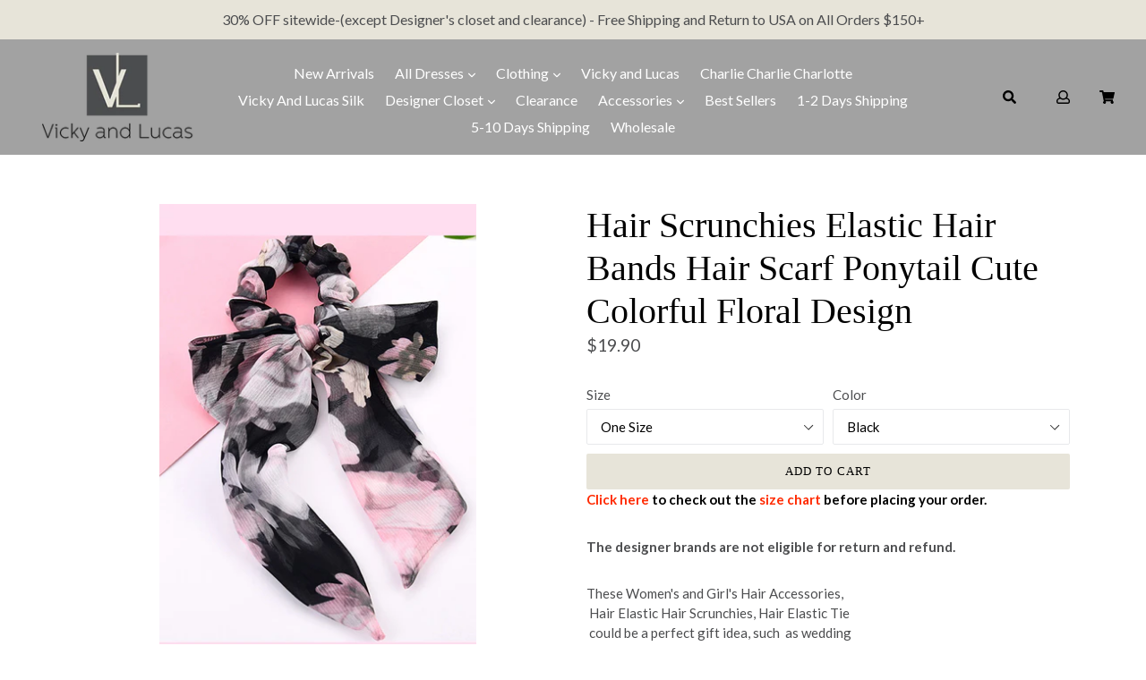

--- FILE ---
content_type: text/html; charset=utf-8
request_url: https://www.vickyandlucas.com/products/hair-scrunchies-elastic-hair-bands-hair-scarf-ponytail-cute-colorful-floral-design-1
body_size: 34876
content:
<!doctype html>
<!--[if IE 9]> <html class="ie9 no-js" lang="en"> <![endif]-->
<!--[if (gt IE 9)|!(IE)]><!--> <html class="no-js" lang="en"> <!--<![endif]-->
<head>
  
  
  <meta name="google-site-verification" content="lFTewN9LvafUqS589YwZUoPAbXF0QOm-kc5stbOPjfU" />
  
  
  <meta charset="utf-8">
  <meta http-equiv="X-UA-Compatible" content="IE=edge,chrome=1">
  <meta name="viewport" content="width=device-width, initial-scale=1, shrink-to-fit=no">
  <meta name="theme-color" content="#4c4d4f">
  <link rel="canonical" href="https://www.vickyandlucas.com/products/hair-scrunchies-elastic-hair-bands-hair-scarf-ponytail-cute-colorful-floral-design-1">

  
    <link rel="shortcut icon" href="//www.vickyandlucas.com/cdn/shop/files/Favicon_3_32x32.png?v=1625248715" type="image/png">
  

  
  <title>
    Hair Scrunchies Elastic Hair Bands Hair Scarf Ponytail Cute Colorful F
    
    
    
      &ndash; Vicky and Lucas
    
  </title>

  
    <meta name="description" content="These Women&#39;s and Girl&#39;s Hair Accessories,  Hair Elastic Hair Scrunchies, Hair Elastic Tie  could be a perfect gift idea, such  as wedding  gifts, bridesmaids gifts, valentine&#39;s day gifts,  birthday gifts, birthday gifts, mothers&#39; day gifts,  Valentine&#39;s day, and Christmas gifts. Style# TS0003; 100% Polyester; Hand Was">
  
  
  <!-- Latest compiled and minified CSS -->

  <!-- /snippets/social-meta-tags.liquid -->
<meta property="og:site_name" content="Vicky and Lucas">
<meta property="og:url" content="https://www.vickyandlucas.com/products/hair-scrunchies-elastic-hair-bands-hair-scarf-ponytail-cute-colorful-floral-design-1">
<meta property="og:title" content="Hair Scrunchies Elastic Hair Bands Hair Scarf Ponytail Cute Colorful Floral Design">
<meta property="og:type" content="product">
<meta property="og:description" content="These Women&#39;s and Girl&#39;s Hair Accessories,  Hair Elastic Hair Scrunchies, Hair Elastic Tie  could be a perfect gift idea, such  as wedding  gifts, bridesmaids gifts, valentine&#39;s day gifts,  birthday gifts, birthday gifts, mothers&#39; day gifts,  Valentine&#39;s day, and Christmas gifts. Style# TS0003; 100% Polyester; Hand Was"><meta property="og:price:amount" content="19.90">
  <meta property="og:price:currency" content="USD"><meta property="og:image" content="http://www.vickyandlucas.com/cdn/shop/products/TS0003BLACK_1024x1024.jpg?v=1589834692"><meta property="og:image" content="http://www.vickyandlucas.com/cdn/shop/products/TS0003BLUE_1024x1024.jpg?v=1589834694"><meta property="og:image" content="http://www.vickyandlucas.com/cdn/shop/products/TS0003BLUE-1_1024x1024.jpg?v=1589834694">
<meta property="og:image:secure_url" content="https://www.vickyandlucas.com/cdn/shop/products/TS0003BLACK_1024x1024.jpg?v=1589834692"><meta property="og:image:secure_url" content="https://www.vickyandlucas.com/cdn/shop/products/TS0003BLUE_1024x1024.jpg?v=1589834694"><meta property="og:image:secure_url" content="https://www.vickyandlucas.com/cdn/shop/products/TS0003BLUE-1_1024x1024.jpg?v=1589834694">

<meta name="twitter:site" content="@vickyandlucas">
<meta name="twitter:card" content="summary_large_image">
<meta name="twitter:title" content="Hair Scrunchies Elastic Hair Bands Hair Scarf Ponytail Cute Colorful Floral Design">
<meta name="twitter:description" content="These Women&#39;s and Girl&#39;s Hair Accessories,  Hair Elastic Hair Scrunchies, Hair Elastic Tie  could be a perfect gift idea, such  as wedding  gifts, bridesmaids gifts, valentine&#39;s day gifts,  birthday gifts, birthday gifts, mothers&#39; day gifts,  Valentine&#39;s day, and Christmas gifts. Style# TS0003; 100% Polyester; Hand Was">

   <link rel="stylesheet" href="https://maxcdn.bootstrapcdn.com/bootstrap/4.0.0/css/bootstrap.min.css" integrity="sha384-Gn5384xqQ1aoWXA+058RXPxPg6fy4IWvTNh0E263XmFcJlSAwiGgFAW/dAiS6JXm" crossorigin="anonymous">
  <link href="//www.vickyandlucas.com/cdn/shop/t/15/assets/theme.scss.css?v=33425654744065407521758814312" rel="stylesheet" type="text/css" media="all" />
  <link href="//www.vickyandlucas.com/cdn/shop/t/15/assets/madwire.scss.css?v=115257200659852923211626201140" rel="stylesheet" type="text/css" media="all" />
  <link href="https://fonts.googleapis.com/css?family=Abril+Fatface|Anton|Cabin|Cabin+Sketch|Cinzel|Comfortaa|Courgette|Dancing+Script|Grand+Hotel|Great+Vibes|Josefin+Sans|Josefin+Slab|Lobster|Lobster+Two|Merriweather|Oleo+Script|Pacifico|Passion+One|Playfair+Display|Poppins|Quicksand|Raleway|Roboto+Slab|Satisfy|Slabo+27px|Teko|Titillium+Web|Yanone+Kaffeesatz" rel="stylesheet">
  <!-- Font Awesome --->
  <script defer src="https://use.fontawesome.com/releases/v5.0.6/js/all.js"></script>


  <link href="//fonts.googleapis.com/css?family=Lato:400,700" rel="stylesheet" type="text/css" media="all" />



  
<!-- Latest compiled and minified JavaScript -->
  <script>
    var theme = {
      strings: {
        addToCart: "Add to cart",
        soldOut: "Sold out",
        unavailable: "Unavailable",
        showMore: "Show More",
        showLess: "Show Less",
        addressError: "Error looking up that address",
        addressNoResults: "No results for that address",
        addressQueryLimit: "You have exceeded the Google API usage limit. Consider upgrading to a \u003ca href=\"https:\/\/developers.google.com\/maps\/premium\/usage-limits\"\u003ePremium Plan\u003c\/a\u003e.",
        authError: "There was a problem authenticating your Google Maps account."
      },
      moneyFormat: "${{amount}}"
    }

    document.documentElement.className = document.documentElement.className.replace('no-js', 'js');
      
  </script>

  <!--[if (lte IE 9) ]><script src="//www.vickyandlucas.com/cdn/shop/t/15/assets/match-media.min.js?v=22265819453975888031626201140" type="text/javascript"></script><![endif]-->

  

  <!--[if (gt IE 9)|!(IE)]><!--><script src="//www.vickyandlucas.com/cdn/shop/t/15/assets/lazysizes.js?v=68441465964607740661626201139" async="async"></script><!--<![endif]-->
  <!--[if lte IE 9]><script src="//www.vickyandlucas.com/cdn/shop/t/15/assets/lazysizes.min.js?v=1178"></script><![endif]-->
  <!--[if (gt IE 9)|!cookie]><!--><script src="//www.vickyandlucas.com/cdn/shop/t/15/assets/cookie.js?v=112113785295155338471626201137" ></script><!--<![endif]-->
  <!--[if (gt IE 9)|!(IE)]><!--><script src="//www.vickyandlucas.com/cdn/shop/t/15/assets/vendor.js?v=136118274122071307521626201145" ></script><!--<![endif]-->
  <!--[if lte IE 9]><script src="//www.vickyandlucas.com/cdn/shop/t/15/assets/vendor.js?v=136118274122071307521626201145"></script><![endif]-->

  <!--[if (gt IE 9)|!(IE)]><!--><script src="//www.vickyandlucas.com/cdn/shop/t/15/assets/theme.js?v=176441220381739574721626201144" ></script><!--<![endif]-->
  <!--[if lte IE 9]><script src="//www.vickyandlucas.com/cdn/shop/t/15/assets/theme.js?v=176441220381739574721626201144"></script><![endif]-->
  
  <!--font-awesome--><link rel="stylesheet" href="https://cdnjs.cloudflare.com/ajax/libs/font-awesome/3.2.1/css/font-awesome.min.css"><!--<end font-awesome-->
  
  <!-- add swatch options --> <script src="//www.vickyandlucas.com/cdn/shopifycloud/storefront/assets/themes_support/option_selection-b017cd28.js" type="text/javascript"></script> <!--<end swatch options-->
  
  <script>jQuery('html').removeClass('no-js').addClass('js');</script>
  
  

 
  
  <script>window.performance && window.performance.mark && window.performance.mark('shopify.content_for_header.start');</script><meta name="google-site-verification" content="OW8pzs_4TrFWKCTxWRqfvIyA-teGqDo-7yKcq_3zhzc">
<meta id="shopify-digital-wallet" name="shopify-digital-wallet" content="/6564691/digital_wallets/dialog">
<meta name="shopify-checkout-api-token" content="fd123b9e2563a3532df3ac6e7ee7758f">
<meta id="in-context-paypal-metadata" data-shop-id="6564691" data-venmo-supported="true" data-environment="production" data-locale="en_US" data-paypal-v4="true" data-currency="USD">
<link rel="alternate" type="application/json+oembed" href="https://www.vickyandlucas.com/products/hair-scrunchies-elastic-hair-bands-hair-scarf-ponytail-cute-colorful-floral-design-1.oembed">
<script async="async" src="/checkouts/internal/preloads.js?locale=en-US"></script>
<link rel="preconnect" href="https://shop.app" crossorigin="anonymous">
<script async="async" src="https://shop.app/checkouts/internal/preloads.js?locale=en-US&shop_id=6564691" crossorigin="anonymous"></script>
<script id="apple-pay-shop-capabilities" type="application/json">{"shopId":6564691,"countryCode":"US","currencyCode":"USD","merchantCapabilities":["supports3DS"],"merchantId":"gid:\/\/shopify\/Shop\/6564691","merchantName":"Vicky and Lucas","requiredBillingContactFields":["postalAddress","email","phone"],"requiredShippingContactFields":["postalAddress","email","phone"],"shippingType":"shipping","supportedNetworks":["visa","masterCard","amex","discover","elo","jcb"],"total":{"type":"pending","label":"Vicky and Lucas","amount":"1.00"},"shopifyPaymentsEnabled":true,"supportsSubscriptions":true}</script>
<script id="shopify-features" type="application/json">{"accessToken":"fd123b9e2563a3532df3ac6e7ee7758f","betas":["rich-media-storefront-analytics"],"domain":"www.vickyandlucas.com","predictiveSearch":true,"shopId":6564691,"locale":"en"}</script>
<script>var Shopify = Shopify || {};
Shopify.shop = "vicky-and-lucas.myshopify.com";
Shopify.locale = "en";
Shopify.currency = {"active":"USD","rate":"1.0"};
Shopify.country = "US";
Shopify.theme = {"name":"MadSections 2.0 with Discounts Combine","id":120344674374,"schema_name":"MadSections","schema_version":"2.0","theme_store_id":null,"role":"main"};
Shopify.theme.handle = "null";
Shopify.theme.style = {"id":null,"handle":null};
Shopify.cdnHost = "www.vickyandlucas.com/cdn";
Shopify.routes = Shopify.routes || {};
Shopify.routes.root = "/";</script>
<script type="module">!function(o){(o.Shopify=o.Shopify||{}).modules=!0}(window);</script>
<script>!function(o){function n(){var o=[];function n(){o.push(Array.prototype.slice.apply(arguments))}return n.q=o,n}var t=o.Shopify=o.Shopify||{};t.loadFeatures=n(),t.autoloadFeatures=n()}(window);</script>
<script>
  window.ShopifyPay = window.ShopifyPay || {};
  window.ShopifyPay.apiHost = "shop.app\/pay";
  window.ShopifyPay.redirectState = null;
</script>
<script id="shop-js-analytics" type="application/json">{"pageType":"product"}</script>
<script defer="defer" async type="module" src="//www.vickyandlucas.com/cdn/shopifycloud/shop-js/modules/v2/client.init-shop-cart-sync_BdyHc3Nr.en.esm.js"></script>
<script defer="defer" async type="module" src="//www.vickyandlucas.com/cdn/shopifycloud/shop-js/modules/v2/chunk.common_Daul8nwZ.esm.js"></script>
<script type="module">
  await import("//www.vickyandlucas.com/cdn/shopifycloud/shop-js/modules/v2/client.init-shop-cart-sync_BdyHc3Nr.en.esm.js");
await import("//www.vickyandlucas.com/cdn/shopifycloud/shop-js/modules/v2/chunk.common_Daul8nwZ.esm.js");

  window.Shopify.SignInWithShop?.initShopCartSync?.({"fedCMEnabled":true,"windoidEnabled":true});

</script>
<script>
  window.Shopify = window.Shopify || {};
  if (!window.Shopify.featureAssets) window.Shopify.featureAssets = {};
  window.Shopify.featureAssets['shop-js'] = {"shop-cart-sync":["modules/v2/client.shop-cart-sync_QYOiDySF.en.esm.js","modules/v2/chunk.common_Daul8nwZ.esm.js"],"init-fed-cm":["modules/v2/client.init-fed-cm_DchLp9rc.en.esm.js","modules/v2/chunk.common_Daul8nwZ.esm.js"],"shop-button":["modules/v2/client.shop-button_OV7bAJc5.en.esm.js","modules/v2/chunk.common_Daul8nwZ.esm.js"],"init-windoid":["modules/v2/client.init-windoid_DwxFKQ8e.en.esm.js","modules/v2/chunk.common_Daul8nwZ.esm.js"],"shop-cash-offers":["modules/v2/client.shop-cash-offers_DWtL6Bq3.en.esm.js","modules/v2/chunk.common_Daul8nwZ.esm.js","modules/v2/chunk.modal_CQq8HTM6.esm.js"],"shop-toast-manager":["modules/v2/client.shop-toast-manager_CX9r1SjA.en.esm.js","modules/v2/chunk.common_Daul8nwZ.esm.js"],"init-shop-email-lookup-coordinator":["modules/v2/client.init-shop-email-lookup-coordinator_UhKnw74l.en.esm.js","modules/v2/chunk.common_Daul8nwZ.esm.js"],"pay-button":["modules/v2/client.pay-button_DzxNnLDY.en.esm.js","modules/v2/chunk.common_Daul8nwZ.esm.js"],"avatar":["modules/v2/client.avatar_BTnouDA3.en.esm.js"],"init-shop-cart-sync":["modules/v2/client.init-shop-cart-sync_BdyHc3Nr.en.esm.js","modules/v2/chunk.common_Daul8nwZ.esm.js"],"shop-login-button":["modules/v2/client.shop-login-button_D8B466_1.en.esm.js","modules/v2/chunk.common_Daul8nwZ.esm.js","modules/v2/chunk.modal_CQq8HTM6.esm.js"],"init-customer-accounts-sign-up":["modules/v2/client.init-customer-accounts-sign-up_C8fpPm4i.en.esm.js","modules/v2/client.shop-login-button_D8B466_1.en.esm.js","modules/v2/chunk.common_Daul8nwZ.esm.js","modules/v2/chunk.modal_CQq8HTM6.esm.js"],"init-shop-for-new-customer-accounts":["modules/v2/client.init-shop-for-new-customer-accounts_CVTO0Ztu.en.esm.js","modules/v2/client.shop-login-button_D8B466_1.en.esm.js","modules/v2/chunk.common_Daul8nwZ.esm.js","modules/v2/chunk.modal_CQq8HTM6.esm.js"],"init-customer-accounts":["modules/v2/client.init-customer-accounts_dRgKMfrE.en.esm.js","modules/v2/client.shop-login-button_D8B466_1.en.esm.js","modules/v2/chunk.common_Daul8nwZ.esm.js","modules/v2/chunk.modal_CQq8HTM6.esm.js"],"shop-follow-button":["modules/v2/client.shop-follow-button_CkZpjEct.en.esm.js","modules/v2/chunk.common_Daul8nwZ.esm.js","modules/v2/chunk.modal_CQq8HTM6.esm.js"],"lead-capture":["modules/v2/client.lead-capture_BntHBhfp.en.esm.js","modules/v2/chunk.common_Daul8nwZ.esm.js","modules/v2/chunk.modal_CQq8HTM6.esm.js"],"checkout-modal":["modules/v2/client.checkout-modal_CfxcYbTm.en.esm.js","modules/v2/chunk.common_Daul8nwZ.esm.js","modules/v2/chunk.modal_CQq8HTM6.esm.js"],"shop-login":["modules/v2/client.shop-login_Da4GZ2H6.en.esm.js","modules/v2/chunk.common_Daul8nwZ.esm.js","modules/v2/chunk.modal_CQq8HTM6.esm.js"],"payment-terms":["modules/v2/client.payment-terms_MV4M3zvL.en.esm.js","modules/v2/chunk.common_Daul8nwZ.esm.js","modules/v2/chunk.modal_CQq8HTM6.esm.js"]};
</script>
<script>(function() {
  var isLoaded = false;
  function asyncLoad() {
    if (isLoaded) return;
    isLoaded = true;
    var urls = ["https:\/\/thanhhd.com\/app\/public\/discounts-combine\/discounts-combine.js?shop=vicky-and-lucas.myshopify.com\u0026shop=vicky-and-lucas.myshopify.com","https:\/\/chimpstatic.com\/mcjs-connected\/js\/users\/9f64d705470dfda7230434776\/742d8e3b07c5d9c034172be70.js?shop=vicky-and-lucas.myshopify.com","https:\/\/static.shareasale.com\/json\/shopify\/shareasale-tracking.js?sasmid=98355\u0026ssmtid=59059\u0026shop=vicky-and-lucas.myshopify.com","https:\/\/stack-discounts.merchantyard.com\/js\/integrations\/script.js?v=3141\u0026shop=vicky-and-lucas.myshopify.com"];
    for (var i = 0; i < urls.length; i++) {
      var s = document.createElement('script');
      s.type = 'text/javascript';
      s.async = true;
      s.src = urls[i];
      var x = document.getElementsByTagName('script')[0];
      x.parentNode.insertBefore(s, x);
    }
  };
  if(window.attachEvent) {
    window.attachEvent('onload', asyncLoad);
  } else {
    window.addEventListener('load', asyncLoad, false);
  }
})();</script>
<script id="__st">var __st={"a":6564691,"offset":-18000,"reqid":"a35fdeb9-e503-44ee-b2e0-2441d7fcbdd1-1768997665","pageurl":"www.vickyandlucas.com\/products\/hair-scrunchies-elastic-hair-bands-hair-scarf-ponytail-cute-colorful-floral-design-1","u":"f26b684080fe","p":"product","rtyp":"product","rid":4508801597510};</script>
<script>window.ShopifyPaypalV4VisibilityTracking = true;</script>
<script id="form-persister">!function(){'use strict';const t='contact',e='new_comment',n=[[t,t],['blogs',e],['comments',e],[t,'customer']],o='password',r='form_key',c=['recaptcha-v3-token','g-recaptcha-response','h-captcha-response',o],s=()=>{try{return window.sessionStorage}catch{return}},i='__shopify_v',u=t=>t.elements[r],a=function(){const t=[...n].map((([t,e])=>`form[action*='/${t}']:not([data-nocaptcha='true']) input[name='form_type'][value='${e}']`)).join(',');var e;return e=t,()=>e?[...document.querySelectorAll(e)].map((t=>t.form)):[]}();function m(t){const e=u(t);a().includes(t)&&(!e||!e.value)&&function(t){try{if(!s())return;!function(t){const e=s();if(!e)return;const n=u(t);if(!n)return;const o=n.value;o&&e.removeItem(o)}(t);const e=Array.from(Array(32),(()=>Math.random().toString(36)[2])).join('');!function(t,e){u(t)||t.append(Object.assign(document.createElement('input'),{type:'hidden',name:r})),t.elements[r].value=e}(t,e),function(t,e){const n=s();if(!n)return;const r=[...t.querySelectorAll(`input[type='${o}']`)].map((({name:t})=>t)),u=[...c,...r],a={};for(const[o,c]of new FormData(t).entries())u.includes(o)||(a[o]=c);n.setItem(e,JSON.stringify({[i]:1,action:t.action,data:a}))}(t,e)}catch(e){console.error('failed to persist form',e)}}(t)}const f=t=>{if('true'===t.dataset.persistBound)return;const e=function(t,e){const n=function(t){return'function'==typeof t.submit?t.submit:HTMLFormElement.prototype.submit}(t).bind(t);return function(){let t;return()=>{t||(t=!0,(()=>{try{e(),n()}catch(t){(t=>{console.error('form submit failed',t)})(t)}})(),setTimeout((()=>t=!1),250))}}()}(t,(()=>{m(t)}));!function(t,e){if('function'==typeof t.submit&&'function'==typeof e)try{t.submit=e}catch{}}(t,e),t.addEventListener('submit',(t=>{t.preventDefault(),e()})),t.dataset.persistBound='true'};!function(){function t(t){const e=(t=>{const e=t.target;return e instanceof HTMLFormElement?e:e&&e.form})(t);e&&m(e)}document.addEventListener('submit',t),document.addEventListener('DOMContentLoaded',(()=>{const e=a();for(const t of e)f(t);var n;n=document.body,new window.MutationObserver((t=>{for(const e of t)if('childList'===e.type&&e.addedNodes.length)for(const t of e.addedNodes)1===t.nodeType&&'FORM'===t.tagName&&a().includes(t)&&f(t)})).observe(n,{childList:!0,subtree:!0,attributes:!1}),document.removeEventListener('submit',t)}))}()}();</script>
<script integrity="sha256-4kQ18oKyAcykRKYeNunJcIwy7WH5gtpwJnB7kiuLZ1E=" data-source-attribution="shopify.loadfeatures" defer="defer" src="//www.vickyandlucas.com/cdn/shopifycloud/storefront/assets/storefront/load_feature-a0a9edcb.js" crossorigin="anonymous"></script>
<script crossorigin="anonymous" defer="defer" src="//www.vickyandlucas.com/cdn/shopifycloud/storefront/assets/shopify_pay/storefront-65b4c6d7.js?v=20250812"></script>
<script data-source-attribution="shopify.dynamic_checkout.dynamic.init">var Shopify=Shopify||{};Shopify.PaymentButton=Shopify.PaymentButton||{isStorefrontPortableWallets:!0,init:function(){window.Shopify.PaymentButton.init=function(){};var t=document.createElement("script");t.src="https://www.vickyandlucas.com/cdn/shopifycloud/portable-wallets/latest/portable-wallets.en.js",t.type="module",document.head.appendChild(t)}};
</script>
<script data-source-attribution="shopify.dynamic_checkout.buyer_consent">
  function portableWalletsHideBuyerConsent(e){var t=document.getElementById("shopify-buyer-consent"),n=document.getElementById("shopify-subscription-policy-button");t&&n&&(t.classList.add("hidden"),t.setAttribute("aria-hidden","true"),n.removeEventListener("click",e))}function portableWalletsShowBuyerConsent(e){var t=document.getElementById("shopify-buyer-consent"),n=document.getElementById("shopify-subscription-policy-button");t&&n&&(t.classList.remove("hidden"),t.removeAttribute("aria-hidden"),n.addEventListener("click",e))}window.Shopify?.PaymentButton&&(window.Shopify.PaymentButton.hideBuyerConsent=portableWalletsHideBuyerConsent,window.Shopify.PaymentButton.showBuyerConsent=portableWalletsShowBuyerConsent);
</script>
<script data-source-attribution="shopify.dynamic_checkout.cart.bootstrap">document.addEventListener("DOMContentLoaded",(function(){function t(){return document.querySelector("shopify-accelerated-checkout-cart, shopify-accelerated-checkout")}if(t())Shopify.PaymentButton.init();else{new MutationObserver((function(e,n){t()&&(Shopify.PaymentButton.init(),n.disconnect())})).observe(document.body,{childList:!0,subtree:!0})}}));
</script>
<link id="shopify-accelerated-checkout-styles" rel="stylesheet" media="screen" href="https://www.vickyandlucas.com/cdn/shopifycloud/portable-wallets/latest/accelerated-checkout-backwards-compat.css" crossorigin="anonymous">
<style id="shopify-accelerated-checkout-cart">
        #shopify-buyer-consent {
  margin-top: 1em;
  display: inline-block;
  width: 100%;
}

#shopify-buyer-consent.hidden {
  display: none;
}

#shopify-subscription-policy-button {
  background: none;
  border: none;
  padding: 0;
  text-decoration: underline;
  font-size: inherit;
  cursor: pointer;
}

#shopify-subscription-policy-button::before {
  box-shadow: none;
}

      </style>

<script>window.performance && window.performance.mark && window.performance.mark('shopify.content_for_header.end');</script>
<script id="dcScript">
  var dcCart = {"note":null,"attributes":{},"original_total_price":0,"total_price":0,"total_discount":0,"total_weight":0.0,"item_count":0,"items":[],"requires_shipping":false,"currency":"USD","items_subtotal_price":0,"cart_level_discount_applications":[],"checkout_charge_amount":0};
  
  
  var dcCustomerId = false;
  var dcCustomerEmail = false;
  var dcCustomerTags = false;
  
  var dcCurrency = '${{amount}}';
</script>
<!-- BEGIN app block: shopify://apps/buddha-mega-menu-navigation/blocks/megamenu/dbb4ce56-bf86-4830-9b3d-16efbef51c6f -->
<script>
        var productImageAndPrice = [],
            collectionImages = [],
            articleImages = [],
            mmLivIcons = false,
            mmFlipClock = false,
            mmFixesUseJquery = false,
            mmNumMMI = 1,
            mmSchemaTranslation = {},
            mmMenuStrings =  [] ,
            mmShopLocale = "en",
            mmShopLocaleCollectionsRoute = "/collections",
            mmSchemaDesignJSON = [{"action":"design","setting":"font_family","value":"Default"},{"action":"design","setting":"font_size","value":"13px"},{"action":"design","setting":"text_color","value":"#222222"},{"action":"design","setting":"link_hover_color","value":"#0da19a"},{"action":"design","setting":"link_color","value":"#4e4e4e"},{"action":"design","setting":"background_hover_color","value":"#f9f9f9"},{"action":"design","setting":"background_color","value":"#ffffff"},{"action":"design","setting":"price_color","value":"#0da19a"},{"action":"design","setting":"button_text_hover_color","value":"#ffffff"},{"action":"design","setting":"button_text_color","value":"#ffffff"},{"action":"design","setting":"button_background_hover_color","value":"#0d8781"},{"action":"design","setting":"button_background_color","value":"#0da19a"},{"action":"design","setting":"addtocart_text_color","value":"#333333"},{"action":"design","setting":"addtocart_background_color","value":"#ffffff"},{"action":"design","setting":"addtocart_text_hover_color","value":"#ffffff"},{"action":"design","setting":"addtocart_background_hover_color","value":"#0da19a"},{"action":"design","setting":"countdown_color","value":"#ffffff"},{"action":"design","setting":"countdown_background_color","value":"#333333"},{"action":"design","setting":"vertical_font_family","value":"Default"},{"action":"design","setting":"vertical_font_size","value":"13px"},{"action":"design","setting":"vertical_text_color","value":"#ffffff"},{"action":"design","setting":"vertical_link_color","value":"#ffffff"},{"action":"design","setting":"vertical_link_hover_color","value":"#ffffff"},{"action":"design","setting":"vertical_price_color","value":"#ffffff"},{"action":"design","setting":"vertical_button_text_color","value":"#ffffff"},{"action":"design","setting":"vertical_addtocart_text_color","value":"#ffffff"},{"action":"design","setting":"vertical_countdown_color","value":"#ffffff"},{"action":"design","setting":"vertical_countdown_background_color","value":"#333333"},{"action":"design","setting":"vertical_background_color","value":"#017b86"},{"action":"design","setting":"vertical_addtocart_background_color","value":"#333333"},{"action":"design","setting":"vertical_button_background_color","value":"#333333"}],
            mmDomChangeSkipUl = "",
            buddhaMegaMenuShop = "vicky-and-lucas.myshopify.com",
            mmWireframeCompression = "0",
            mmExtensionAssetUrl = "https://cdn.shopify.com/extensions/019abe06-4a3f-7763-88da-170e1b54169b/mega-menu-151/assets/";var bestSellersHTML = '';var newestProductsHTML = '';/* get link lists api */
        var linkLists={"main-menu" : {"title":"MAIN MENU", "items":["/collections/new-arrivals","/collections/dresses","/collections/all-clothing?view=all","/collections/vicky-and-lucas","/collections/charlie-charlie-charlotte","/collections/vicky-and-lucas-silk","/collections/designers-closet","/collections/flash-clearance","/collections/accessories","/collections/best-sellers","/collections/shipping-1-2-days","/collections/shipping-5-7-days","/pages/wholesale",]},"footer" : {"title":"Help &amp; Info", "items":["/pages/how-discounts-works","/pages/returns-refunds","/pages/shipping","/pages/terms-and-conditions","/pages/privacy-policy","/pages/size-chart",]},"shop" : {"title":"Shop", "items":["/collections/tops","/collections/pants","/collections/jumpsuits","/collections/shorts","/collections/skirts","/collections/dresses","/collections/blazers",]},"dresses" : {"title":"Dresses", "items":["/collections/dresses?view=all","http://www.vickyandlucas.com/collections/silk-dresses-1","/collections/printed-dresses?view=all","/collections/maxi-dresses?view=all","/collections/lace-dresses?view=all","/collections/bandage?view=all",]},"clothing" : {"title":"Clothing", "items":["/collections/all-clothing","/collections/tops?view=all","/collections/pants?view=all","/collections/skirts?view=all","/collections/jumpsuits?view=all","/collections/blazers?view=all",]},"information" : {"title":"About Us", "items":["/pages/about-us","/pages/contact","/pages/why-rent","/pages/vibelle","https://www.vickyandlucas.com/pages/blog",]},"dress-sales" : {"title":"Sale Dresses", "items":["/collections/salesalldresses","/collections/salesprinteddresses","/collections/saleslacedresses",]},"clothing-sales" : {"title":"Sale Clothing ", "items":["/collections/salestops-1","/collections/salesskirts-1",]},"sidebar" : {"title":"SIDEBAR", "items":["/collections/dresses","/collections/all-clothing",]},"shippingtime" : {"title":"ShippingTime", "items":["/collections/shipping-1-2-days","/collections/shipping-5-7-days",]},"contact-us" : {"title":"Contact Us", "items":["/pages/contact",]},"customer-account-main-menu" : {"title":"Customer account main menu", "items":["/","https://shopify.com/6564691/account/orders?locale=en&amp;region_country=US",]},};/*ENDPARSE*/

        

        /* set product prices *//* get the collection images *//* get the article images *//* customer fixes */
        var mmThemeFixesBeforeInit = function(){ /* generic mobile menu toggle translate effect */ document.addEventListener("toggleSubmenu", function (e) { var pc = document.querySelector("#PageContainer"); var mm = document.querySelector("#MobileNav"); if (pc && mm && typeof e.mmMobileHeight != "undefined"){ var pcStyle = pc.getAttribute("style"); if (pcStyle && pcStyle.indexOf("translate3d") != -1) { pc.style.transform = "translate3d(0px, "+ e.mmMobileHeight +"px, 0px)"; } } }); mmAddStyle(" .header__icons {z-index: 1003;} "); if (document.querySelectorAll(".sf-menu-links,ul.sf-nav").length == 2) { customMenuUls=".sf-menu-links,ul.sf-nav"; mmHorizontalMenus="ul.sf-nav"; mmVerticalMenus=".sf-menu-links"; mmAddStyle("@media screen and (min-width:1280px) { .sf-header__desktop {display: block !important;} }"); } window.mmLoadFunction = function(){ setTimeout(function(){ var m = document.querySelector("#megamenu_level__1"); if (m && m.matches(".vertical-mega-menu")) reinitMenus("#megamenu_level__1"); },100); }; if (document.readyState !== "loading") { mmLoadFunction(); } else { document.removeEventListener("DOMContentLoaded", mmLoadFunction); document.addEventListener("DOMContentLoaded", mmLoadFunction); } }; var mmThemeFixesBefore = function(){ window.buddhaFilterLiElements = function(liElements){ var elements = []; for (var i=0; i<liElements.length; i++) { if (liElements[i].querySelector("[href=\"/cart\"]") == null) { elements.push(liElements[i]); } } return elements; }; if (tempMenuObject.u.matches("#mobile_menu, #velaMegamenu .nav, #SiteNav, #siteNav")) { tempMenuObject.forceMenu = true; tempMenuObject.skipCheck = true; tempMenuObject.liItems = buddhaFilterLiElements(mmNot(tempMenuObject.u.children, ".search_container,.site-nav__item_cart")); } else if (tempMenuObject.u.matches(".main_nav .nav .menu")) { var numMenusApplied = 0, numMenusAppliedSticky = 0; mmForEach(document, ".main_nav .nav .menu", function(el){ if (el.closest(".sticky_nav") == null) { if (el.querySelector(".buddha-menu-item")) { numMenusApplied++; } } else { if (el.querySelector(".buddha-menu-item")) { numMenusAppliedSticky++; } } }); if (((tempMenuObject.u.closest(".sticky_nav")) && (numMenusAppliedSticky < 1)) || ((tempMenuObject.u.closest(".sticky_nav")) && (numMenusApplied < 1))) { tempMenuObject.forceMenu = true; tempMenuObject.skipCheck = true; tempMenuObject.liItems = buddhaFilterLiElements(mmNot(tempMenuObject.u.children, ".search_container,.site-nav__item_cart")); } } else if (tempMenuObject.u.matches("#mobile-menu:not(.mm-menu)") && tempMenuObject.u.querySelector(".hamburger,.shifter-handle") == null) { tempMenuObject.forceMenu = true; tempMenuObject.skipCheck = true; tempMenuObject.liItems = buddhaFilterLiElements(tempMenuObject.u.children); } else if (tempMenuObject.u.matches("#accessibleNav") && tempMenuObject.u.closest("#topnav2") == null) { tempMenuObject.forceMenu = true; tempMenuObject.skipCheck = true; tempMenuObject.liItems = buddhaFilterLiElements(mmNot(tempMenuObject.u.children, ".customer-navlink")); } else if (tempMenuObject.u.matches("#megamenu_level__1")) { tempMenuObject.forceMenu = true; tempMenuObject.skipCheck = true; tempMenuObject.liClasses = "level_1__item"; tempMenuObject.aClasses = "level_1__link"; tempMenuObject.liItems = buddhaFilterLiElements(tempMenuObject.u.children); } else if (tempMenuObject.u.matches(".mobile-nav__items")) { tempMenuObject.forceMenu = true; tempMenuObject.skipCheck = true; tempMenuObject.liClasses = "mobile-nav__item"; tempMenuObject.aClasses = "mobile-nav__link"; tempMenuObject.liItems = buddhaFilterLiElements(tempMenuObject.u.children); } else if (tempMenuObject.u.matches("#NavDrawer > .mobile-nav") && document.querySelector(".mobile-nav>.buddha-menu-item") == null ) { tempMenuObject.forceMenu = true; tempMenuObject.skipCheck = true; tempMenuObject.liClasses = "mobile-nav__item"; tempMenuObject.aClasses = "mobile-nav__link"; tempMenuObject.liItems = buddhaFilterLiElements(mmNot(tempMenuObject.u.children, ".mobile-nav__search")); } else if (tempMenuObject.u.matches(".mobile-nav-wrapper > .mobile-nav")) { tempMenuObject.forceMenu = true; tempMenuObject.skipCheck = true; tempMenuObject.liClasses = "mobile-nav__item border-bottom"; tempMenuObject.aClasses = "mobile-nav__link"; tempMenuObject.liItems = buddhaFilterLiElements(mmNot(tempMenuObject.u.children, ".mobile-nav__search")); } else if (tempMenuObject.u.matches("#nav .mm-panel .mm-listview")) { tempMenuObject.forceMenu = true; tempMenuObject.skipCheck = true; tempMenuObject.liItems = buddhaFilterLiElements(tempMenuObject.u.children); var firstMmPanel = true; mmForEach(document, "#nav>.mm-panels>.mm-panel", function(el){ if (firstMmPanel) { firstMmPanel = false; el.classList.remove("mm-hidden"); el.classList.remove("mm-subopened"); } else { el.parentElement.removeChild(el); } }); } else if (tempMenuObject.u.matches(".SidebarMenu__Nav--primary")) { tempMenuObject.forceMenu = true; tempMenuObject.skipCheck = true; tempMenuObject.liClasses = "Collapsible"; tempMenuObject.aClasses = "Collapsible__Button Heading u-h6"; tempMenuObject.liItems = buddhaFilterLiElements(tempMenuObject.u.children); } else if (tempMenuObject.u.matches(".mm_menus_ul")) { tempMenuObject.forceMenu = true; tempMenuObject.skipCheck = true; tempMenuObject.liClasses = "ets_menu_item"; tempMenuObject.aClasses = "mm-nowrap"; tempMenuObject.liItems = buddhaFilterLiElements(tempMenuObject.u.children); mmAddStyle(" .horizontal-mega-menu > .buddha-menu-item > a {white-space: nowrap;} ", "mmThemeCStyle"); } else if (tempMenuObject.u.matches("#accordion")) { tempMenuObject.forceMenu = true; tempMenuObject.skipCheck = true; tempMenuObject.liClasses = ""; tempMenuObject.aClasses = ""; tempMenuObject.liItems = tempMenuObject.u.children; } else if (tempMenuObject.u.matches(".mobile-menu__panel:first-child .mobile-menu__nav")) { tempMenuObject.forceMenu = true; tempMenuObject.skipCheck=true; tempMenuObject.liClasses = "mobile-menu__nav-item"; tempMenuObject.aClasses = "mobile-menu__nav-link"; tempMenuObject.liItems = tempMenuObject.u.children; } else if (tempMenuObject.u.matches("#nt_menu_id")) { tempMenuObject.forceMenu = true; tempMenuObject.skipCheck=true; tempMenuObject.liClasses = "menu-item type_simple"; tempMenuObject.aClasses = "lh__1 flex al_center pr"; tempMenuObject.liItems = tempMenuObject.u.children; } else if (tempMenuObject.u.matches("#menu_mb_cat")) { tempMenuObject.forceMenu = true; tempMenuObject.skipCheck=true; tempMenuObject.liClasses = "menu-item type_simple"; tempMenuObject.aClasses = ""; tempMenuObject.liItems = tempMenuObject.u.children; } else if (tempMenuObject.u.matches("#menu_mb_ul")) { tempMenuObject.forceMenu = true; tempMenuObject.skipCheck=true; tempMenuObject.liClasses = "menu-item only_icon_false"; tempMenuObject.aClasses = ""; tempMenuObject.liItems = mmNot(tempMenuObject.u.children, "#customer_login_link,#customer_register_link,#item_mb_help", true); mmAddStyle(" #menu_mb_ul.vertical-mega-menu li.buddha-menu-item>a {display: flex !important;} #menu_mb_ul.vertical-mega-menu li.buddha-menu-item>a>.mm-title {padding: 0 !important;} ", "mmThemeStyle"); } else if (tempMenuObject.u.matches(".header__inline-menu > .list-menu")) { tempMenuObject.forceMenu = true; tempMenuObject.skipCheck=true; tempMenuObject.liClasses = ""; tempMenuObject.aClasses = "header__menu-item list-menu__item link focus-inset"; tempMenuObject.liItems = tempMenuObject.u.children; } else if (tempMenuObject.u.matches(".menu-drawer__navigation>.list-menu")) { tempMenuObject.forceMenu = true; tempMenuObject.skipCheck=true; tempMenuObject.liClasses = ""; tempMenuObject.aClasses = "menu-drawer__menu-item list-menu__item link link--text focus-inset"; tempMenuObject.liItems = tempMenuObject.u.children; } else if (tempMenuObject.u.matches(".header__menu-items")) { tempMenuObject.forceMenu = true; tempMenuObject.skipCheck = true; tempMenuObject.liClasses = "navbar-item header__item has-mega-menu"; tempMenuObject.aClasses = "navbar-link header__link"; tempMenuObject.liItems = tempMenuObject.u.children; mmAddStyle(" .horizontal-mega-menu .buddha-menu-item>a:after{content: none;} ", "mmThemeStyle"); } else if (tempMenuObject.u.matches(".header__navigation")) { tempMenuObject.forceMenu = true; tempMenuObject.skipCheck = true; tempMenuObject.liClasses = "header__nav-item"; tempMenuObject.aClasses = ""; tempMenuObject.liItems = tempMenuObject.u.children; } else if (tempMenuObject.u.matches(".slide-nav")) { mmVerticalMenus=".slide-nav"; tempMenuObject.forceMenu = true; tempMenuObject.skipCheck = true; tempMenuObject.liClasses = "slide-nav__item"; tempMenuObject.aClasses = "slide-nav__link"; tempMenuObject.liItems = tempMenuObject.u.children; } else if (tempMenuObject.u.matches(".header__links-list")) { tempMenuObject.forceMenu = true; tempMenuObject.skipCheck = true; tempMenuObject.liClasses = ""; tempMenuObject.aClasses = ""; tempMenuObject.liItems = tempMenuObject.u.children; mmAddStyle(".header__left,.header__links {overflow: visible !important; }"); } else if (tempMenuObject.u.matches("#menu-main-navigation,#menu-mobile-nav,#t4s-menu-drawer")) { tempMenuObject.forceMenu = true; tempMenuObject.skipCheck=true; tempMenuObject.liClasses = ""; tempMenuObject.aClasses = ""; tempMenuObject.liItems = tempMenuObject.u.children; } else if (tempMenuObject.u.matches(".nav-desktop:first-child > .nav-desktop__tier-1")) { tempMenuObject.forceMenu = true; tempMenuObject.skipCheck=true; tempMenuObject.liClasses = "nav-desktop__tier-1-item"; tempMenuObject.aClasses = "nav-desktop__tier-1-link"; tempMenuObject.liItems = tempMenuObject.u.children; } else if (tempMenuObject.u.matches(".mobile-nav") && tempMenuObject.u.querySelector(".appear-animation.appear-delay-2") != null) { tempMenuObject.forceMenu = true; tempMenuObject.skipCheck=true; tempMenuObject.liClasses = "mobile-nav__item appear-animation appear-delay-3"; tempMenuObject.aClasses = "mobile-nav__link"; tempMenuObject.liItems = mmNot(tempMenuObject.u.children, "a[href*=account],.mobile-nav__spacer", true); } else if (tempMenuObject.u.matches("nav > .list-menu")) { tempMenuObject.forceMenu = true; tempMenuObject.liClasses = ""; tempMenuObject.aClasses = "header__menu-item list-menu__item link link--text focus-inset"; tempMenuObject.liItems = tempMenuObject.u.children; } else if (tempMenuObject.u.matches(".site-navigation>.navmenu")) { tempMenuObject.forceMenu = true; tempMenuObject.skipCheck=true; tempMenuObject.liClasses = "navmenu-item navmenu-basic__item"; tempMenuObject.aClasses = "navmenu-link navmenu-link-depth-1"; tempMenuObject.liItems = tempMenuObject.u.children; } else if (tempMenuObject.u.matches("nav>.js-accordion-mobile-nav")) { tempMenuObject.skipCheck = true; tempMenuObject.forceMenu = true; tempMenuObject.liClasses = "js-accordion-header c-accordion__header"; tempMenuObject.aClasses = "js-accordion-link c-accordion__link"; tempMenuObject.liItems = mmNot(tempMenuObject.u.children, ".mobile-menu__item"); } else if (tempMenuObject.u.matches(".sf-menu-links")) { tempMenuObject.forceMenu = true; tempMenuObject.skipCheck = true; tempMenuObject.liClasses = "list-none"; tempMenuObject.aClasses = "block px-4 py-3"; tempMenuObject.liItems = tempMenuObject.u.children; } else if (tempMenuObject.u.matches(".sf-nav")) { tempMenuObject.forceMenu = true; tempMenuObject.skipCheck = true; tempMenuObject.liClasses = "sf-menu-item list-none sf-menu-item--no-mega sf-menu-item-parent"; tempMenuObject.aClasses = "block px-4 py-5 flex items-center sf__parent-item"; tempMenuObject.liItems = tempMenuObject.u.children; } else if (tempMenuObject.u.matches(".main-nav:not(.topnav)") && tempMenuObject.u.children.length>2) { tempMenuObject.forceMenu = true; tempMenuObject.skipCheck = true; tempMenuObject.liClasses = "main-nav__tier-1-item"; tempMenuObject.aClasses = "main-nav__tier-1-link"; tempMenuObject.liItems = tempMenuObject.u.children; } else if (tempMenuObject.u.matches(".mobile-nav") && tempMenuObject.u.querySelector(".mobile-nav__item") != null && document.querySelector(".mobile-nav .buddha-menu-item")==null) { tempMenuObject.forceMenu = true; tempMenuObject.skipCheck = true; tempMenuObject.liClasses = "mobile-nav__item"; tempMenuObject.aClasses = "mobile-nav__link"; tempMenuObject.liItems = tempMenuObject.u.children; } else if (tempMenuObject.u.matches("#t4s-nav-ul")) { tempMenuObject.forceMenu = true; tempMenuObject.liClasses = "t4s-type__mega menu-width__cus t4s-menu-item has--children menu-has__offsets"; tempMenuObject.aClasses = "t4s-lh-1 t4s-d-flex t4s-align-items-center t4s-pr"; tempMenuObject.liItems = tempMenuObject.u.children; } else if (tempMenuObject.u.matches("#menu-mb__ul")) { tempMenuObject.forceMenu = true; tempMenuObject.liClasses = "t4s-menu-item t4s-item-level-0"; tempMenuObject.aClasses = ""; tempMenuObject.liItems = mmNot(tempMenuObject.u.children, "#item_mb_wis,#item_mb_sea,#item_mb_acc,#item_mb_help"); } /* try to find li and a classes for requested menu if they are not set */ if (tempMenuObject.skipCheck == true) { var _links=[]; var keys = Object.keys(linkLists); for (var i=0; i<keys.length; i++) { if (selectedMenu == keys[i]) { _links = linkLists[keys[i]].items; break; } } mmForEachChild(tempMenuObject.u, "LI", function(li){ var href = null; var a = li.querySelector("a"); if (a) href = a.getAttribute("href"); if (href == null || (href != null && (href.substr(0,1) == "#" || href==""))){ var a2 = li.querySelector((!!document.documentMode) ? "* + a" : "a:nth-child(2)"); if (a2) { href = a2.getAttribute("href"); a = a2; } } if (href == null || (href != null && (href.substr(0,1) == "#" || href==""))) { var a2 = li.querySelector("a>a"); if (a2) { href = a2.getAttribute("href"); a = a2; } } /* stil no matching href, search all children a for a matching href */ if (href == null || (href != null && (href.substr(0,1) == "#" || href==""))) { var a2 = li.querySelectorAll("a[href]"); for (var i=0; i<a2.length; i++) { var href2 = a2[i].getAttribute("href"); if (_links[tempMenuObject.elementFits] != undefined && href2 == _links[tempMenuObject.elementFits]) { href = href2; a = a2[i]; break; } } } if (_links[tempMenuObject.elementFits] != undefined && href == _links[tempMenuObject.elementFits]) { if (tempMenuObject.liClasses == undefined) { tempMenuObject.liClasses = ""; } tempMenuObject.liClasses = concatClasses(li.getAttribute("class"), tempMenuObject.liClasses); if (tempMenuObject.aClasses == undefined) { tempMenuObject.aClasses = ""; } if (a) tempMenuObject.aClasses = concatClasses(a.getAttribute("class"), tempMenuObject.aClasses); tempMenuObject.elementFits++; } else if (tempMenuObject.elementFits > 0 && tempMenuObject.elementFits != _links.length) { tempMenuObject.elementFits = 0; if (href == _links[0]) { tempMenuObject.elementFits = 1; } } }); } }; 
        

        var mmWireframe = {"html" : "<li class=\"buddha-menu-item\"  ><a data-href=\"no-link\" href=\"javascript:void(0);\" aria-label=\"Blazers & Jackets\" data-no-instant=\"\" onclick=\"mmGoToPage(this, event); return false;\"  ><i class=\"mm-icon static fa fa-none\" aria-hidden=\"true\"></i><span class=\"mm-title\">Blazers & Jackets</span></a></li>" };

        function mmLoadJS(file, async = true) {
            let script = document.createElement("script");
            script.setAttribute("src", file);
            script.setAttribute("data-no-instant", "");
            script.setAttribute("type", "text/javascript");
            script.setAttribute("async", async);
            document.head.appendChild(script);
        }
        function mmLoadCSS(file) {  
            var style = document.createElement('link');
            style.href = file;
            style.type = 'text/css';
            style.rel = 'stylesheet';
            document.head.append(style); 
        }
              
        var mmDisableWhenResIsLowerThan = '';
        var mmLoadResources = (mmDisableWhenResIsLowerThan == '' || mmDisableWhenResIsLowerThan == 0 || (mmDisableWhenResIsLowerThan > 0 && window.innerWidth>=mmDisableWhenResIsLowerThan));
        if (mmLoadResources) {
            /* load resources via js injection */
            mmLoadJS("https://cdn.shopify.com/extensions/019abe06-4a3f-7763-88da-170e1b54169b/mega-menu-151/assets/buddha-megamenu.js");
            
            mmLoadCSS("https://cdn.shopify.com/extensions/019abe06-4a3f-7763-88da-170e1b54169b/mega-menu-151/assets/buddha-megamenu2.css");}
    </script><!-- HIDE ORIGINAL MENU --><style id="mmHideOriginalMenuStyle"> #AccessibleNav, #SiteNav, .top_menu>ul, .site-nav, #siteNav, #nt_menu_id, .site-navigation>.navmenu,.sf-nav {visibility: hidden !important;} </style>
        <script>
            setTimeout(function(){
                var mmHideStyle  = document.querySelector("#mmHideOriginalMenuStyle");
                if (mmHideStyle) mmHideStyle.parentNode.removeChild(mmHideStyle);
            },10000);
        </script>
<!-- END app block --><link href="https://monorail-edge.shopifysvc.com" rel="dns-prefetch">
<script>(function(){if ("sendBeacon" in navigator && "performance" in window) {try {var session_token_from_headers = performance.getEntriesByType('navigation')[0].serverTiming.find(x => x.name == '_s').description;} catch {var session_token_from_headers = undefined;}var session_cookie_matches = document.cookie.match(/_shopify_s=([^;]*)/);var session_token_from_cookie = session_cookie_matches && session_cookie_matches.length === 2 ? session_cookie_matches[1] : "";var session_token = session_token_from_headers || session_token_from_cookie || "";function handle_abandonment_event(e) {var entries = performance.getEntries().filter(function(entry) {return /monorail-edge.shopifysvc.com/.test(entry.name);});if (!window.abandonment_tracked && entries.length === 0) {window.abandonment_tracked = true;var currentMs = Date.now();var navigation_start = performance.timing.navigationStart;var payload = {shop_id: 6564691,url: window.location.href,navigation_start,duration: currentMs - navigation_start,session_token,page_type: "product"};window.navigator.sendBeacon("https://monorail-edge.shopifysvc.com/v1/produce", JSON.stringify({schema_id: "online_store_buyer_site_abandonment/1.1",payload: payload,metadata: {event_created_at_ms: currentMs,event_sent_at_ms: currentMs}}));}}window.addEventListener('pagehide', handle_abandonment_event);}}());</script>
<script id="web-pixels-manager-setup">(function e(e,d,r,n,o){if(void 0===o&&(o={}),!Boolean(null===(a=null===(i=window.Shopify)||void 0===i?void 0:i.analytics)||void 0===a?void 0:a.replayQueue)){var i,a;window.Shopify=window.Shopify||{};var t=window.Shopify;t.analytics=t.analytics||{};var s=t.analytics;s.replayQueue=[],s.publish=function(e,d,r){return s.replayQueue.push([e,d,r]),!0};try{self.performance.mark("wpm:start")}catch(e){}var l=function(){var e={modern:/Edge?\/(1{2}[4-9]|1[2-9]\d|[2-9]\d{2}|\d{4,})\.\d+(\.\d+|)|Firefox\/(1{2}[4-9]|1[2-9]\d|[2-9]\d{2}|\d{4,})\.\d+(\.\d+|)|Chrom(ium|e)\/(9{2}|\d{3,})\.\d+(\.\d+|)|(Maci|X1{2}).+ Version\/(15\.\d+|(1[6-9]|[2-9]\d|\d{3,})\.\d+)([,.]\d+|)( \(\w+\)|)( Mobile\/\w+|) Safari\/|Chrome.+OPR\/(9{2}|\d{3,})\.\d+\.\d+|(CPU[ +]OS|iPhone[ +]OS|CPU[ +]iPhone|CPU IPhone OS|CPU iPad OS)[ +]+(15[._]\d+|(1[6-9]|[2-9]\d|\d{3,})[._]\d+)([._]\d+|)|Android:?[ /-](13[3-9]|1[4-9]\d|[2-9]\d{2}|\d{4,})(\.\d+|)(\.\d+|)|Android.+Firefox\/(13[5-9]|1[4-9]\d|[2-9]\d{2}|\d{4,})\.\d+(\.\d+|)|Android.+Chrom(ium|e)\/(13[3-9]|1[4-9]\d|[2-9]\d{2}|\d{4,})\.\d+(\.\d+|)|SamsungBrowser\/([2-9]\d|\d{3,})\.\d+/,legacy:/Edge?\/(1[6-9]|[2-9]\d|\d{3,})\.\d+(\.\d+|)|Firefox\/(5[4-9]|[6-9]\d|\d{3,})\.\d+(\.\d+|)|Chrom(ium|e)\/(5[1-9]|[6-9]\d|\d{3,})\.\d+(\.\d+|)([\d.]+$|.*Safari\/(?![\d.]+ Edge\/[\d.]+$))|(Maci|X1{2}).+ Version\/(10\.\d+|(1[1-9]|[2-9]\d|\d{3,})\.\d+)([,.]\d+|)( \(\w+\)|)( Mobile\/\w+|) Safari\/|Chrome.+OPR\/(3[89]|[4-9]\d|\d{3,})\.\d+\.\d+|(CPU[ +]OS|iPhone[ +]OS|CPU[ +]iPhone|CPU IPhone OS|CPU iPad OS)[ +]+(10[._]\d+|(1[1-9]|[2-9]\d|\d{3,})[._]\d+)([._]\d+|)|Android:?[ /-](13[3-9]|1[4-9]\d|[2-9]\d{2}|\d{4,})(\.\d+|)(\.\d+|)|Mobile Safari.+OPR\/([89]\d|\d{3,})\.\d+\.\d+|Android.+Firefox\/(13[5-9]|1[4-9]\d|[2-9]\d{2}|\d{4,})\.\d+(\.\d+|)|Android.+Chrom(ium|e)\/(13[3-9]|1[4-9]\d|[2-9]\d{2}|\d{4,})\.\d+(\.\d+|)|Android.+(UC? ?Browser|UCWEB|U3)[ /]?(15\.([5-9]|\d{2,})|(1[6-9]|[2-9]\d|\d{3,})\.\d+)\.\d+|SamsungBrowser\/(5\.\d+|([6-9]|\d{2,})\.\d+)|Android.+MQ{2}Browser\/(14(\.(9|\d{2,})|)|(1[5-9]|[2-9]\d|\d{3,})(\.\d+|))(\.\d+|)|K[Aa][Ii]OS\/(3\.\d+|([4-9]|\d{2,})\.\d+)(\.\d+|)/},d=e.modern,r=e.legacy,n=navigator.userAgent;return n.match(d)?"modern":n.match(r)?"legacy":"unknown"}(),u="modern"===l?"modern":"legacy",c=(null!=n?n:{modern:"",legacy:""})[u],f=function(e){return[e.baseUrl,"/wpm","/b",e.hashVersion,"modern"===e.buildTarget?"m":"l",".js"].join("")}({baseUrl:d,hashVersion:r,buildTarget:u}),m=function(e){var d=e.version,r=e.bundleTarget,n=e.surface,o=e.pageUrl,i=e.monorailEndpoint;return{emit:function(e){var a=e.status,t=e.errorMsg,s=(new Date).getTime(),l=JSON.stringify({metadata:{event_sent_at_ms:s},events:[{schema_id:"web_pixels_manager_load/3.1",payload:{version:d,bundle_target:r,page_url:o,status:a,surface:n,error_msg:t},metadata:{event_created_at_ms:s}}]});if(!i)return console&&console.warn&&console.warn("[Web Pixels Manager] No Monorail endpoint provided, skipping logging."),!1;try{return self.navigator.sendBeacon.bind(self.navigator)(i,l)}catch(e){}var u=new XMLHttpRequest;try{return u.open("POST",i,!0),u.setRequestHeader("Content-Type","text/plain"),u.send(l),!0}catch(e){return console&&console.warn&&console.warn("[Web Pixels Manager] Got an unhandled error while logging to Monorail."),!1}}}}({version:r,bundleTarget:l,surface:e.surface,pageUrl:self.location.href,monorailEndpoint:e.monorailEndpoint});try{o.browserTarget=l,function(e){var d=e.src,r=e.async,n=void 0===r||r,o=e.onload,i=e.onerror,a=e.sri,t=e.scriptDataAttributes,s=void 0===t?{}:t,l=document.createElement("script"),u=document.querySelector("head"),c=document.querySelector("body");if(l.async=n,l.src=d,a&&(l.integrity=a,l.crossOrigin="anonymous"),s)for(var f in s)if(Object.prototype.hasOwnProperty.call(s,f))try{l.dataset[f]=s[f]}catch(e){}if(o&&l.addEventListener("load",o),i&&l.addEventListener("error",i),u)u.appendChild(l);else{if(!c)throw new Error("Did not find a head or body element to append the script");c.appendChild(l)}}({src:f,async:!0,onload:function(){if(!function(){var e,d;return Boolean(null===(d=null===(e=window.Shopify)||void 0===e?void 0:e.analytics)||void 0===d?void 0:d.initialized)}()){var d=window.webPixelsManager.init(e)||void 0;if(d){var r=window.Shopify.analytics;r.replayQueue.forEach((function(e){var r=e[0],n=e[1],o=e[2];d.publishCustomEvent(r,n,o)})),r.replayQueue=[],r.publish=d.publishCustomEvent,r.visitor=d.visitor,r.initialized=!0}}},onerror:function(){return m.emit({status:"failed",errorMsg:"".concat(f," has failed to load")})},sri:function(e){var d=/^sha384-[A-Za-z0-9+/=]+$/;return"string"==typeof e&&d.test(e)}(c)?c:"",scriptDataAttributes:o}),m.emit({status:"loading"})}catch(e){m.emit({status:"failed",errorMsg:(null==e?void 0:e.message)||"Unknown error"})}}})({shopId: 6564691,storefrontBaseUrl: "https://www.vickyandlucas.com",extensionsBaseUrl: "https://extensions.shopifycdn.com/cdn/shopifycloud/web-pixels-manager",monorailEndpoint: "https://monorail-edge.shopifysvc.com/unstable/produce_batch",surface: "storefront-renderer",enabledBetaFlags: ["2dca8a86"],webPixelsConfigList: [{"id":"418185286","configuration":"{\"config\":\"{\\\"pixel_id\\\":\\\"AW-780468854\\\",\\\"target_country\\\":\\\"US\\\",\\\"gtag_events\\\":[{\\\"type\\\":\\\"search\\\",\\\"action_label\\\":\\\"AW-780468854\\\/5W0DCMvZr4wBEPaElPQC\\\"},{\\\"type\\\":\\\"begin_checkout\\\",\\\"action_label\\\":\\\"AW-780468854\\\/plfQCMjZr4wBEPaElPQC\\\"},{\\\"type\\\":\\\"view_item\\\",\\\"action_label\\\":[\\\"AW-780468854\\\/De5MCMLZr4wBEPaElPQC\\\",\\\"MC-C8ZWZ1VEYQ\\\"]},{\\\"type\\\":\\\"purchase\\\",\\\"action_label\\\":[\\\"AW-780468854\\\/YIHPCJLZr4wBEPaElPQC\\\",\\\"MC-C8ZWZ1VEYQ\\\"]},{\\\"type\\\":\\\"page_view\\\",\\\"action_label\\\":[\\\"AW-780468854\\\/4D4-CI_Zr4wBEPaElPQC\\\",\\\"MC-C8ZWZ1VEYQ\\\"]},{\\\"type\\\":\\\"add_payment_info\\\",\\\"action_label\\\":\\\"AW-780468854\\\/wdr2CM7Zr4wBEPaElPQC\\\"},{\\\"type\\\":\\\"add_to_cart\\\",\\\"action_label\\\":\\\"AW-780468854\\\/obcHCMXZr4wBEPaElPQC\\\"}],\\\"enable_monitoring_mode\\\":false}\"}","eventPayloadVersion":"v1","runtimeContext":"OPEN","scriptVersion":"b2a88bafab3e21179ed38636efcd8a93","type":"APP","apiClientId":1780363,"privacyPurposes":[],"dataSharingAdjustments":{"protectedCustomerApprovalScopes":["read_customer_address","read_customer_email","read_customer_name","read_customer_personal_data","read_customer_phone"]}},{"id":"184942662","configuration":"{\"pixel_id\":\"1074520369689464\",\"pixel_type\":\"facebook_pixel\",\"metaapp_system_user_token\":\"-\"}","eventPayloadVersion":"v1","runtimeContext":"OPEN","scriptVersion":"ca16bc87fe92b6042fbaa3acc2fbdaa6","type":"APP","apiClientId":2329312,"privacyPurposes":["ANALYTICS","MARKETING","SALE_OF_DATA"],"dataSharingAdjustments":{"protectedCustomerApprovalScopes":["read_customer_address","read_customer_email","read_customer_name","read_customer_personal_data","read_customer_phone"]}},{"id":"88801350","configuration":"{\"tagID\":\"2613873508970\"}","eventPayloadVersion":"v1","runtimeContext":"STRICT","scriptVersion":"18031546ee651571ed29edbe71a3550b","type":"APP","apiClientId":3009811,"privacyPurposes":["ANALYTICS","MARKETING","SALE_OF_DATA"],"dataSharingAdjustments":{"protectedCustomerApprovalScopes":["read_customer_address","read_customer_email","read_customer_name","read_customer_personal_data","read_customer_phone"]}},{"id":"67010630","configuration":"{\"masterTagID\":\"59059\",\"merchantID\":\"98355\",\"appPath\":\"https:\/\/daedalus.shareasale.com\",\"storeID\":\"NaN\",\"xTypeMode\":\"NaN\",\"xTypeValue\":\"NaN\",\"channelDedup\":\"NaN\"}","eventPayloadVersion":"v1","runtimeContext":"STRICT","scriptVersion":"f300cca684872f2df140f714437af558","type":"APP","apiClientId":4929191,"privacyPurposes":["ANALYTICS","MARKETING"],"dataSharingAdjustments":{"protectedCustomerApprovalScopes":["read_customer_personal_data"]}},{"id":"17760326","eventPayloadVersion":"1","runtimeContext":"LAX","scriptVersion":"3","type":"CUSTOM","privacyPurposes":["ANALYTICS","MARKETING","SALE_OF_DATA"],"name":"ShareASale Tracking"},{"id":"53739590","eventPayloadVersion":"v1","runtimeContext":"LAX","scriptVersion":"1","type":"CUSTOM","privacyPurposes":["MARKETING"],"name":"Meta pixel (migrated)"},{"id":"76742726","eventPayloadVersion":"v1","runtimeContext":"LAX","scriptVersion":"1","type":"CUSTOM","privacyPurposes":["ANALYTICS"],"name":"Google Analytics tag (migrated)"},{"id":"shopify-app-pixel","configuration":"{}","eventPayloadVersion":"v1","runtimeContext":"STRICT","scriptVersion":"0450","apiClientId":"shopify-pixel","type":"APP","privacyPurposes":["ANALYTICS","MARKETING"]},{"id":"shopify-custom-pixel","eventPayloadVersion":"v1","runtimeContext":"LAX","scriptVersion":"0450","apiClientId":"shopify-pixel","type":"CUSTOM","privacyPurposes":["ANALYTICS","MARKETING"]}],isMerchantRequest: false,initData: {"shop":{"name":"Vicky and Lucas","paymentSettings":{"currencyCode":"USD"},"myshopifyDomain":"vicky-and-lucas.myshopify.com","countryCode":"US","storefrontUrl":"https:\/\/www.vickyandlucas.com"},"customer":null,"cart":null,"checkout":null,"productVariants":[{"price":{"amount":19.9,"currencyCode":"USD"},"product":{"title":"Hair Scrunchies Elastic Hair Bands Hair Scarf Ponytail Cute Colorful Floral Design","vendor":"V\u0026L Scrunchies","id":"4508801597510","untranslatedTitle":"Hair Scrunchies Elastic Hair Bands Hair Scarf Ponytail Cute Colorful Floral Design","url":"\/products\/hair-scrunchies-elastic-hair-bands-hair-scarf-ponytail-cute-colorful-floral-design-1","type":"Scrunchy"},"id":"31719999635526","image":{"src":"\/\/www.vickyandlucas.com\/cdn\/shop\/products\/TS0003BLACK.jpg?v=1589834692"},"sku":"TS0003","title":"One Size \/ Black","untranslatedTitle":"One Size \/ Black"},{"price":{"amount":19.9,"currencyCode":"USD"},"product":{"title":"Hair Scrunchies Elastic Hair Bands Hair Scarf Ponytail Cute Colorful Floral Design","vendor":"V\u0026L Scrunchies","id":"4508801597510","untranslatedTitle":"Hair Scrunchies Elastic Hair Bands Hair Scarf Ponytail Cute Colorful Floral Design","url":"\/products\/hair-scrunchies-elastic-hair-bands-hair-scarf-ponytail-cute-colorful-floral-design-1","type":"Scrunchy"},"id":"31719999668294","image":{"src":"\/\/www.vickyandlucas.com\/cdn\/shop\/products\/TS0003BLACK.jpg?v=1589834692"},"sku":"TS0004","title":"One Size \/ Blue","untranslatedTitle":"One Size \/ Blue"},{"price":{"amount":19.9,"currencyCode":"USD"},"product":{"title":"Hair Scrunchies Elastic Hair Bands Hair Scarf Ponytail Cute Colorful Floral Design","vendor":"V\u0026L Scrunchies","id":"4508801597510","untranslatedTitle":"Hair Scrunchies Elastic Hair Bands Hair Scarf Ponytail Cute Colorful Floral Design","url":"\/products\/hair-scrunchies-elastic-hair-bands-hair-scarf-ponytail-cute-colorful-floral-design-1","type":"Scrunchy"},"id":"31719999701062","image":{"src":"\/\/www.vickyandlucas.com\/cdn\/shop\/products\/TS0003BLACK.jpg?v=1589834692"},"sku":"TS0005","title":"One Size \/ Green","untranslatedTitle":"One Size \/ Green"}],"purchasingCompany":null},},"https://www.vickyandlucas.com/cdn","fcfee988w5aeb613cpc8e4bc33m6693e112",{"modern":"","legacy":""},{"shopId":"6564691","storefrontBaseUrl":"https:\/\/www.vickyandlucas.com","extensionBaseUrl":"https:\/\/extensions.shopifycdn.com\/cdn\/shopifycloud\/web-pixels-manager","surface":"storefront-renderer","enabledBetaFlags":"[\"2dca8a86\"]","isMerchantRequest":"false","hashVersion":"fcfee988w5aeb613cpc8e4bc33m6693e112","publish":"custom","events":"[[\"page_viewed\",{}],[\"product_viewed\",{\"productVariant\":{\"price\":{\"amount\":19.9,\"currencyCode\":\"USD\"},\"product\":{\"title\":\"Hair Scrunchies Elastic Hair Bands Hair Scarf Ponytail Cute Colorful Floral Design\",\"vendor\":\"V\u0026L Scrunchies\",\"id\":\"4508801597510\",\"untranslatedTitle\":\"Hair Scrunchies Elastic Hair Bands Hair Scarf Ponytail Cute Colorful Floral Design\",\"url\":\"\/products\/hair-scrunchies-elastic-hair-bands-hair-scarf-ponytail-cute-colorful-floral-design-1\",\"type\":\"Scrunchy\"},\"id\":\"31719999635526\",\"image\":{\"src\":\"\/\/www.vickyandlucas.com\/cdn\/shop\/products\/TS0003BLACK.jpg?v=1589834692\"},\"sku\":\"TS0003\",\"title\":\"One Size \/ Black\",\"untranslatedTitle\":\"One Size \/ Black\"}}]]"});</script><script>
  window.ShopifyAnalytics = window.ShopifyAnalytics || {};
  window.ShopifyAnalytics.meta = window.ShopifyAnalytics.meta || {};
  window.ShopifyAnalytics.meta.currency = 'USD';
  var meta = {"product":{"id":4508801597510,"gid":"gid:\/\/shopify\/Product\/4508801597510","vendor":"V\u0026L Scrunchies","type":"Scrunchy","handle":"hair-scrunchies-elastic-hair-bands-hair-scarf-ponytail-cute-colorful-floral-design-1","variants":[{"id":31719999635526,"price":1990,"name":"Hair Scrunchies Elastic Hair Bands Hair Scarf Ponytail Cute Colorful Floral Design - One Size \/ Black","public_title":"One Size \/ Black","sku":"TS0003"},{"id":31719999668294,"price":1990,"name":"Hair Scrunchies Elastic Hair Bands Hair Scarf Ponytail Cute Colorful Floral Design - One Size \/ Blue","public_title":"One Size \/ Blue","sku":"TS0004"},{"id":31719999701062,"price":1990,"name":"Hair Scrunchies Elastic Hair Bands Hair Scarf Ponytail Cute Colorful Floral Design - One Size \/ Green","public_title":"One Size \/ Green","sku":"TS0005"}],"remote":false},"page":{"pageType":"product","resourceType":"product","resourceId":4508801597510,"requestId":"a35fdeb9-e503-44ee-b2e0-2441d7fcbdd1-1768997665"}};
  for (var attr in meta) {
    window.ShopifyAnalytics.meta[attr] = meta[attr];
  }
</script>
<script class="analytics">
  (function () {
    var customDocumentWrite = function(content) {
      var jquery = null;

      if (window.jQuery) {
        jquery = window.jQuery;
      } else if (window.Checkout && window.Checkout.$) {
        jquery = window.Checkout.$;
      }

      if (jquery) {
        jquery('body').append(content);
      }
    };

    var hasLoggedConversion = function(token) {
      if (token) {
        return document.cookie.indexOf('loggedConversion=' + token) !== -1;
      }
      return false;
    }

    var setCookieIfConversion = function(token) {
      if (token) {
        var twoMonthsFromNow = new Date(Date.now());
        twoMonthsFromNow.setMonth(twoMonthsFromNow.getMonth() + 2);

        document.cookie = 'loggedConversion=' + token + '; expires=' + twoMonthsFromNow;
      }
    }

    var trekkie = window.ShopifyAnalytics.lib = window.trekkie = window.trekkie || [];
    if (trekkie.integrations) {
      return;
    }
    trekkie.methods = [
      'identify',
      'page',
      'ready',
      'track',
      'trackForm',
      'trackLink'
    ];
    trekkie.factory = function(method) {
      return function() {
        var args = Array.prototype.slice.call(arguments);
        args.unshift(method);
        trekkie.push(args);
        return trekkie;
      };
    };
    for (var i = 0; i < trekkie.methods.length; i++) {
      var key = trekkie.methods[i];
      trekkie[key] = trekkie.factory(key);
    }
    trekkie.load = function(config) {
      trekkie.config = config || {};
      trekkie.config.initialDocumentCookie = document.cookie;
      var first = document.getElementsByTagName('script')[0];
      var script = document.createElement('script');
      script.type = 'text/javascript';
      script.onerror = function(e) {
        var scriptFallback = document.createElement('script');
        scriptFallback.type = 'text/javascript';
        scriptFallback.onerror = function(error) {
                var Monorail = {
      produce: function produce(monorailDomain, schemaId, payload) {
        var currentMs = new Date().getTime();
        var event = {
          schema_id: schemaId,
          payload: payload,
          metadata: {
            event_created_at_ms: currentMs,
            event_sent_at_ms: currentMs
          }
        };
        return Monorail.sendRequest("https://" + monorailDomain + "/v1/produce", JSON.stringify(event));
      },
      sendRequest: function sendRequest(endpointUrl, payload) {
        // Try the sendBeacon API
        if (window && window.navigator && typeof window.navigator.sendBeacon === 'function' && typeof window.Blob === 'function' && !Monorail.isIos12()) {
          var blobData = new window.Blob([payload], {
            type: 'text/plain'
          });

          if (window.navigator.sendBeacon(endpointUrl, blobData)) {
            return true;
          } // sendBeacon was not successful

        } // XHR beacon

        var xhr = new XMLHttpRequest();

        try {
          xhr.open('POST', endpointUrl);
          xhr.setRequestHeader('Content-Type', 'text/plain');
          xhr.send(payload);
        } catch (e) {
          console.log(e);
        }

        return false;
      },
      isIos12: function isIos12() {
        return window.navigator.userAgent.lastIndexOf('iPhone; CPU iPhone OS 12_') !== -1 || window.navigator.userAgent.lastIndexOf('iPad; CPU OS 12_') !== -1;
      }
    };
    Monorail.produce('monorail-edge.shopifysvc.com',
      'trekkie_storefront_load_errors/1.1',
      {shop_id: 6564691,
      theme_id: 120344674374,
      app_name: "storefront",
      context_url: window.location.href,
      source_url: "//www.vickyandlucas.com/cdn/s/trekkie.storefront.cd680fe47e6c39ca5d5df5f0a32d569bc48c0f27.min.js"});

        };
        scriptFallback.async = true;
        scriptFallback.src = '//www.vickyandlucas.com/cdn/s/trekkie.storefront.cd680fe47e6c39ca5d5df5f0a32d569bc48c0f27.min.js';
        first.parentNode.insertBefore(scriptFallback, first);
      };
      script.async = true;
      script.src = '//www.vickyandlucas.com/cdn/s/trekkie.storefront.cd680fe47e6c39ca5d5df5f0a32d569bc48c0f27.min.js';
      first.parentNode.insertBefore(script, first);
    };
    trekkie.load(
      {"Trekkie":{"appName":"storefront","development":false,"defaultAttributes":{"shopId":6564691,"isMerchantRequest":null,"themeId":120344674374,"themeCityHash":"3506353629068522445","contentLanguage":"en","currency":"USD","eventMetadataId":"a3985e2f-09cc-43aa-b3dc-ea4cf89abd12"},"isServerSideCookieWritingEnabled":true,"monorailRegion":"shop_domain","enabledBetaFlags":["65f19447"]},"Session Attribution":{},"S2S":{"facebookCapiEnabled":true,"source":"trekkie-storefront-renderer","apiClientId":580111}}
    );

    var loaded = false;
    trekkie.ready(function() {
      if (loaded) return;
      loaded = true;

      window.ShopifyAnalytics.lib = window.trekkie;

      var originalDocumentWrite = document.write;
      document.write = customDocumentWrite;
      try { window.ShopifyAnalytics.merchantGoogleAnalytics.call(this); } catch(error) {};
      document.write = originalDocumentWrite;

      window.ShopifyAnalytics.lib.page(null,{"pageType":"product","resourceType":"product","resourceId":4508801597510,"requestId":"a35fdeb9-e503-44ee-b2e0-2441d7fcbdd1-1768997665","shopifyEmitted":true});

      var match = window.location.pathname.match(/checkouts\/(.+)\/(thank_you|post_purchase)/)
      var token = match? match[1]: undefined;
      if (!hasLoggedConversion(token)) {
        setCookieIfConversion(token);
        window.ShopifyAnalytics.lib.track("Viewed Product",{"currency":"USD","variantId":31719999635526,"productId":4508801597510,"productGid":"gid:\/\/shopify\/Product\/4508801597510","name":"Hair Scrunchies Elastic Hair Bands Hair Scarf Ponytail Cute Colorful Floral Design - One Size \/ Black","price":"19.90","sku":"TS0003","brand":"V\u0026L Scrunchies","variant":"One Size \/ Black","category":"Scrunchy","nonInteraction":true,"remote":false},undefined,undefined,{"shopifyEmitted":true});
      window.ShopifyAnalytics.lib.track("monorail:\/\/trekkie_storefront_viewed_product\/1.1",{"currency":"USD","variantId":31719999635526,"productId":4508801597510,"productGid":"gid:\/\/shopify\/Product\/4508801597510","name":"Hair Scrunchies Elastic Hair Bands Hair Scarf Ponytail Cute Colorful Floral Design - One Size \/ Black","price":"19.90","sku":"TS0003","brand":"V\u0026L Scrunchies","variant":"One Size \/ Black","category":"Scrunchy","nonInteraction":true,"remote":false,"referer":"https:\/\/www.vickyandlucas.com\/products\/hair-scrunchies-elastic-hair-bands-hair-scarf-ponytail-cute-colorful-floral-design-1"});
      }
    });


        var eventsListenerScript = document.createElement('script');
        eventsListenerScript.async = true;
        eventsListenerScript.src = "//www.vickyandlucas.com/cdn/shopifycloud/storefront/assets/shop_events_listener-3da45d37.js";
        document.getElementsByTagName('head')[0].appendChild(eventsListenerScript);

})();</script>
  <script>
  if (!window.ga || (window.ga && typeof window.ga !== 'function')) {
    window.ga = function ga() {
      (window.ga.q = window.ga.q || []).push(arguments);
      if (window.Shopify && window.Shopify.analytics && typeof window.Shopify.analytics.publish === 'function') {
        window.Shopify.analytics.publish("ga_stub_called", {}, {sendTo: "google_osp_migration"});
      }
      console.error("Shopify's Google Analytics stub called with:", Array.from(arguments), "\nSee https://help.shopify.com/manual/promoting-marketing/pixels/pixel-migration#google for more information.");
    };
    if (window.Shopify && window.Shopify.analytics && typeof window.Shopify.analytics.publish === 'function') {
      window.Shopify.analytics.publish("ga_stub_initialized", {}, {sendTo: "google_osp_migration"});
    }
  }
</script>
<script
  defer
  src="https://www.vickyandlucas.com/cdn/shopifycloud/perf-kit/shopify-perf-kit-3.0.4.min.js"
  data-application="storefront-renderer"
  data-shop-id="6564691"
  data-render-region="gcp-us-central1"
  data-page-type="product"
  data-theme-instance-id="120344674374"
  data-theme-name="MadSections"
  data-theme-version="2.0"
  data-monorail-region="shop_domain"
  data-resource-timing-sampling-rate="10"
  data-shs="true"
  data-shs-beacon="true"
  data-shs-export-with-fetch="true"
  data-shs-logs-sample-rate="1"
  data-shs-beacon-endpoint="https://www.vickyandlucas.com/api/collect"
></script>
</head>

<body class="template-product ">
  <a class="in-page-link visually-hidden skip-link" href="#MainContent">Skip to content</a>

  <div id="SearchDrawer" class="search-bar drawer drawer--top">
    <div class="search-bar__table">
      <div class="search-bar__table-cell search-bar__form-wrapper">
        <form class="search search-bar__form" action="/search" method="get" role="search">
          <button class="search-bar__submit search__submit btn--link" type="submit">
            <svg aria-hidden="true" focusable="false" role="presentation" class="icon icon-search" viewBox="0 0 37 40"><path d="M35.6 36l-9.8-9.8c4.1-5.4 3.6-13.2-1.3-18.1-5.4-5.4-14.2-5.4-19.7 0-5.4 5.4-5.4 14.2 0 19.7 2.6 2.6 6.1 4.1 9.8 4.1 3 0 5.9-1 8.3-2.8l9.8 9.8c.4.4.9.6 1.4.6s1-.2 1.4-.6c.9-.9.9-2.1.1-2.9zm-20.9-8.2c-2.6 0-5.1-1-7-2.9-3.9-3.9-3.9-10.1 0-14C9.6 9 12.2 8 14.7 8s5.1 1 7 2.9c3.9 3.9 3.9 10.1 0 14-1.9 1.9-4.4 2.9-7 2.9z"/></svg>
            <span class="icon__fallback-text">Submit</span>
          </button>
          <input class="search__input search-bar__input" type="search" name="q" value="" placeholder="Search" aria-label="Search">
        </form>
      </div>
      <div class="search-bar__table-cell text-right">
        <button type="button" class="btn--link search-bar__close js-drawer-close">
          <svg aria-hidden="true" focusable="false" role="presentation" class="icon icon-close" viewBox="0 0 37 40"><path d="M21.3 23l11-11c.8-.8.8-2 0-2.8-.8-.8-2-.8-2.8 0l-11 11-11-11c-.8-.8-2-.8-2.8 0-.8.8-.8 2 0 2.8l11 11-11 11c-.8.8-.8 2 0 2.8.4.4.9.6 1.4.6s1-.2 1.4-.6l11-11 11 11c.4.4.9.6 1.4.6s1-.2 1.4-.6c.8-.8.8-2 0-2.8l-11-11z"/></svg>
          <span class="icon__fallback-text">Close search</span>
        </button>
      </div>
    </div>
  </div>

  <div id="shopify-section-header" class="shopify-section">
  <style>
    .notification-bar {
      background-color: #e7e4d9;
    }

    .notification-bar__message {
      color: #4c4d4f;
    }

    
      .site-header__logo-image {
        max-width: 300px;
      }
    

    
      .site-header__logo-image {
        margin: 0;
      }
    
  </style>

<div class="header"data-section-id="header" data-section-type="header-section">
  <nav class="mobile-nav-wrapper" role="navigation">
	<ul id="MobileNav" class="mobile-nav">
      
<li class="mobile-nav__item border-bottom">
          
            <a href="/collections/new-arrivals" class="mobile-nav__link">
              New Arrivals
            </a>
          
        </li>
      
<li class="mobile-nav__item border-bottom">
          
            <button type="button" class="btn--link js-toggle-submenu mobile-nav__link" data-target="all-dresses-2" data-level="1">
              All Dresses
              <div class="mobile-nav__icon">
                <svg aria-hidden="true" focusable="false" role="presentation" class="icon icon-chevron-right" viewBox="0 0 284.49 498.98"><defs><style>.cls-1{fill:#231f20}</style></defs><path class="cls-1" d="M223.18 628.49a35 35 0 0 1-24.75-59.75L388.17 379 198.43 189.26a35 35 0 0 1 49.5-49.5l214.49 214.49a35 35 0 0 1 0 49.5L247.93 618.24a34.89 34.89 0 0 1-24.75 10.25z" transform="translate(-188.18 -129.51)"/></svg>
                <span class="icon__fallback-text">expand</span>
              </div>
            </button>
            <ul class="mobile-nav__dropdown" data-parent="all-dresses-2" data-level="2">
              <li class="mobile-nav__item border-bottom">
                <div class="mobile-nav__table">
                  <div class="mobile-nav__table-cell mobile-nav__return">
                    <button class="btn--link js-toggle-submenu mobile-nav__return-btn" type="button">
                      <svg aria-hidden="true" focusable="false" role="presentation" class="icon icon-chevron-left" viewBox="0 0 284.49 498.98"><defs><style>.cls-1{fill:#231f20}</style></defs><path class="cls-1" d="M437.67 129.51a35 35 0 0 1 24.75 59.75L272.67 379l189.75 189.74a35 35 0 1 1-49.5 49.5L198.43 403.75a35 35 0 0 1 0-49.5l214.49-214.49a34.89 34.89 0 0 1 24.75-10.25z" transform="translate(-188.18 -129.51)"/></svg>
                      <span class="icon__fallback-text">collapse</span>
                    </button>
                  </div>
                  <a href="/collections/dresses" class="mobile-nav__sublist-link mobile-nav__sublist-header">
                    All Dresses
                  </a>
                </div>
              </li>

              
              
                

                <li class="mobile-nav__item border-bottom">
                  
                  
                  <a href="/collections/dresses" class="mobile-nav__sublist-link">
                      SHOP ALL DRESSES
                    </a>
                  
                </li>
              
                

                <li class="mobile-nav__item border-bottom">
                  
                  
                  <a href="/collections/bandage" class="mobile-nav__sublist-link">
                      Bandage Dresses
                    </a>
                  
                </li>
              
                

                <li class="mobile-nav__item border-bottom">
                  
                  
                  <a href="/collections/casual-dresses" class="mobile-nav__sublist-link">
                      Casual Dresses
                    </a>
                  
                </li>
              
                

                <li class="mobile-nav__item border-bottom">
                  
                  
                  <a href="/collections/cocktail-party-dresses" class="mobile-nav__sublist-link">
                      Cocktail &amp; Party Dresses
                    </a>
                  
                </li>
              
                

                <li class="mobile-nav__item border-bottom">
                  
                  
                  <a href="/collections/day-dresses" class="mobile-nav__sublist-link">
                      Day Dresses
                    </a>
                  
                </li>
              
                

                <li class="mobile-nav__item border-bottom">
                  
                  
                  <a href="/collections/formal-dresses" class="mobile-nav__sublist-link">
                      Formal Dresses
                    </a>
                  
                </li>
              
                

                <li class="mobile-nav__item border-bottom">
                  
                  
                  <a href="/collections/lace-dresses" class="mobile-nav__sublist-link">
                      Lace Dresses
                    </a>
                  
                </li>
              
                

                <li class="mobile-nav__item border-bottom">
                  
                  
                  <a href="/collections/maxi-dresses" class="mobile-nav__sublist-link">
                      Maxi Dresses
                    </a>
                  
                </li>
              
                

                <li class="mobile-nav__item border-bottom">
                  
                  
                  <a href="/collections/night-out-dresses" class="mobile-nav__sublist-link">
                      Night Out Dresses
                    </a>
                  
                </li>
              
                

                <li class="mobile-nav__item border-bottom">
                  
                  
                  <a href="/collections/printed-dresses" class="mobile-nav__sublist-link">
                      Printed Dresses
                    </a>
                  
                </li>
              
                

                <li class="mobile-nav__item border-bottom">
                  
                  
                  <a href="/collections/silk-dresses-1" class="mobile-nav__sublist-link">
                      Silk Dresses
                    </a>
                  
                </li>
              
                

                <li class="mobile-nav__item">
                  
                  
                  <a href="/collections/work-dresses" class="mobile-nav__sublist-link">
                      Work Dresses
                    </a>
                  
                </li>
              
               
            </ul>
          
        </li>
      
<li class="mobile-nav__item border-bottom">
          
            <button type="button" class="btn--link js-toggle-submenu mobile-nav__link" data-target="clothing-3" data-level="1">
              Clothing
              <div class="mobile-nav__icon">
                <svg aria-hidden="true" focusable="false" role="presentation" class="icon icon-chevron-right" viewBox="0 0 284.49 498.98"><defs><style>.cls-1{fill:#231f20}</style></defs><path class="cls-1" d="M223.18 628.49a35 35 0 0 1-24.75-59.75L388.17 379 198.43 189.26a35 35 0 0 1 49.5-49.5l214.49 214.49a35 35 0 0 1 0 49.5L247.93 618.24a34.89 34.89 0 0 1-24.75 10.25z" transform="translate(-188.18 -129.51)"/></svg>
                <span class="icon__fallback-text">expand</span>
              </div>
            </button>
            <ul class="mobile-nav__dropdown" data-parent="clothing-3" data-level="2">
              <li class="mobile-nav__item border-bottom">
                <div class="mobile-nav__table">
                  <div class="mobile-nav__table-cell mobile-nav__return">
                    <button class="btn--link js-toggle-submenu mobile-nav__return-btn" type="button">
                      <svg aria-hidden="true" focusable="false" role="presentation" class="icon icon-chevron-left" viewBox="0 0 284.49 498.98"><defs><style>.cls-1{fill:#231f20}</style></defs><path class="cls-1" d="M437.67 129.51a35 35 0 0 1 24.75 59.75L272.67 379l189.75 189.74a35 35 0 1 1-49.5 49.5L198.43 403.75a35 35 0 0 1 0-49.5l214.49-214.49a34.89 34.89 0 0 1 24.75-10.25z" transform="translate(-188.18 -129.51)"/></svg>
                      <span class="icon__fallback-text">collapse</span>
                    </button>
                  </div>
                  <a href="/collections/all-clothing?view=all" class="mobile-nav__sublist-link mobile-nav__sublist-header">
                    Clothing
                  </a>
                </div>
              </li>

              
              
                

                <li class="mobile-nav__item border-bottom">
                  
                  
                  <a href="/collections/all-clothing" class="mobile-nav__sublist-link">
                      SHOP ALL CLOTHING
                    </a>
                  
                </li>
              
                

                <li class="mobile-nav__item border-bottom">
                  
                  
                  <a href="/collections/tops" class="mobile-nav__sublist-link">
                      Tops
                    </a>
                  
                </li>
              
                

                <li class="mobile-nav__item border-bottom">
                  
                  
                  <a href="/collections/pants" class="mobile-nav__sublist-link">
                      Bottoms
                    </a>
                  
                </li>
              
                

                <li class="mobile-nav__item border-bottom">
                  
                  
                  <a href="/collections/skirts" class="mobile-nav__sublist-link">
                      Skirts
                    </a>
                  
                </li>
              
                

                <li class="mobile-nav__item border-bottom">
                  
                  
                  <a href="/collections/jumpsuits" class="mobile-nav__sublist-link">
                      Jumpsuits/Rompers
                    </a>
                  
                </li>
              
                

                <li class="mobile-nav__item">
                  
                  
                  <a href="/collections/blazers" class="mobile-nav__sublist-link">
                      Outerwear 
                    </a>
                  
                </li>
              
               
            </ul>
          
        </li>
      
<li class="mobile-nav__item border-bottom">
          
            <a href="/collections/vicky-and-lucas" class="mobile-nav__link">
              Vicky and Lucas
            </a>
          
        </li>
      
<li class="mobile-nav__item border-bottom">
          
            <a href="/collections/charlie-charlie-charlotte" class="mobile-nav__link">
              Charlie Charlie Charlotte
            </a>
          
        </li>
      
<li class="mobile-nav__item border-bottom">
          
            <a href="/collections/vicky-and-lucas-silk" class="mobile-nav__link">
              Vicky And Lucas Silk
            </a>
          
        </li>
      
<li class="mobile-nav__item border-bottom">
          
            <button type="button" class="btn--link js-toggle-submenu mobile-nav__link" data-target="designer-closet-7" data-level="1">
              Designer Closet
              <div class="mobile-nav__icon">
                <svg aria-hidden="true" focusable="false" role="presentation" class="icon icon-chevron-right" viewBox="0 0 284.49 498.98"><defs><style>.cls-1{fill:#231f20}</style></defs><path class="cls-1" d="M223.18 628.49a35 35 0 0 1-24.75-59.75L388.17 379 198.43 189.26a35 35 0 0 1 49.5-49.5l214.49 214.49a35 35 0 0 1 0 49.5L247.93 618.24a34.89 34.89 0 0 1-24.75 10.25z" transform="translate(-188.18 -129.51)"/></svg>
                <span class="icon__fallback-text">expand</span>
              </div>
            </button>
            <ul class="mobile-nav__dropdown" data-parent="designer-closet-7" data-level="2">
              <li class="mobile-nav__item border-bottom">
                <div class="mobile-nav__table">
                  <div class="mobile-nav__table-cell mobile-nav__return">
                    <button class="btn--link js-toggle-submenu mobile-nav__return-btn" type="button">
                      <svg aria-hidden="true" focusable="false" role="presentation" class="icon icon-chevron-left" viewBox="0 0 284.49 498.98"><defs><style>.cls-1{fill:#231f20}</style></defs><path class="cls-1" d="M437.67 129.51a35 35 0 0 1 24.75 59.75L272.67 379l189.75 189.74a35 35 0 1 1-49.5 49.5L198.43 403.75a35 35 0 0 1 0-49.5l214.49-214.49a34.89 34.89 0 0 1 24.75-10.25z" transform="translate(-188.18 -129.51)"/></svg>
                      <span class="icon__fallback-text">collapse</span>
                    </button>
                  </div>
                  <a href="/collections/designers-closet" class="mobile-nav__sublist-link mobile-nav__sublist-header">
                    Designer Closet
                  </a>
                </div>
              </li>

              
              
                

                <li class="mobile-nav__item border-bottom">
                  
                  
                  <a href="/collections/designers-closet" class="mobile-nav__sublist-link">
                      SHOP ALL DESIGNERS
                    </a>
                  
                </li>
              
                

                <li class="mobile-nav__item border-bottom">
                  
                  
                  <a href="/collections/aidan-mattox" class="mobile-nav__sublist-link">
                      Aidan Mattox
                    </a>
                  
                </li>
              
                

                <li class="mobile-nav__item border-bottom">
                  
                  
                  <a href="/collections/andrea-crocetta" class="mobile-nav__sublist-link">
                      Andrea Crocetta
                    </a>
                  
                </li>
              
                

                <li class="mobile-nav__item border-bottom">
                  
                  
                  <a href="/collections/adrianna-papell" class="mobile-nav__sublist-link">
                      Adrianna Papell
                    </a>
                  
                </li>
              
                

                <li class="mobile-nav__item border-bottom">
                  
                  
                  <a href="/collections/aolixue" class="mobile-nav__sublist-link">
                      Aolixue
                    </a>
                  
                </li>
              
                

                <li class="mobile-nav__item border-bottom">
                  
                  
                  <a href="/collections/anna-sui" class="mobile-nav__sublist-link">
                      Anna Sui
                    </a>
                  
                </li>
              
                

                <li class="mobile-nav__item border-bottom">
                  
                  
                  <a href="/collections/aui" class="mobile-nav__sublist-link">
                      AUI
                    </a>
                  
                </li>
              
                

                <li class="mobile-nav__item border-bottom">
                  
                  
                  <a href="/collections/aviva-on-earth" class="mobile-nav__sublist-link">
                      Aviva on Earth
                    </a>
                  
                </li>
              
                

                <li class="mobile-nav__item border-bottom">
                  
                  
                  <a href="/collections/bellambia" class="mobile-nav__sublist-link">
                      Bellambia
                    </a>
                  
                </li>
              
                

                <li class="mobile-nav__item border-bottom">
                  
                  
                  <a href="/collections/bcbg-maxazria" class="mobile-nav__sublist-link">
                      BCBG Maxazria
                    </a>
                  
                </li>
              
                

                <li class="mobile-nav__item border-bottom">
                  
                  
                  <a href="/collections/calvin-klein" class="mobile-nav__sublist-link">
                      Calvin Klein
                    </a>
                  
                </li>
              
                

                <li class="mobile-nav__item border-bottom">
                  
                  
                  <a href="/collections/caylar" class="mobile-nav__sublist-link">
                      Caylar
                    </a>
                  
                </li>
              
                

                <li class="mobile-nav__item border-bottom">
                  
                  
                  <a href="/collections/charlie-charlie-charlotte" class="mobile-nav__sublist-link">
                      Charlie Charlie Charlotte
                    </a>
                  
                </li>
              
                

                <li class="mobile-nav__item border-bottom">
                  
                  
                  <a href="/collections/cinq-a-sept" class="mobile-nav__sublist-link">
                      Cinq a Sept
                    </a>
                  
                </li>
              
                

                <li class="mobile-nav__item border-bottom">
                  
                  
                  <a href="/collections/dress-the-population" class="mobile-nav__sublist-link">
                      Dress the Population
                    </a>
                  
                </li>
              
                

                <li class="mobile-nav__item border-bottom">
                  
                  
                  <a href="/collections/dkny" class="mobile-nav__sublist-link">
                      DKNY
                    </a>
                  
                </li>
              
                

                <li class="mobile-nav__item border-bottom">
                  
                  
                  <a href="/collections/for-love-lemons-1" class="mobile-nav__sublist-link">
                      For Love &amp; Lemons
                    </a>
                  
                </li>
              
                

                <li class="mobile-nav__item border-bottom">
                  
                  
                  <a href="/collections/free-people" class="mobile-nav__sublist-link">
                      Free People
                    </a>
                  
                </li>
              
                

                <li class="mobile-nav__item border-bottom">
                  
                  
                  <a href="/collections/j-crew" class="mobile-nav__sublist-link">
                      J Crew
                    </a>
                  
                </li>
              
                

                <li class="mobile-nav__item border-bottom">
                  
                  
                  <a href="/collections/karen-millen" class="mobile-nav__sublist-link">
                      Karen Millen
                    </a>
                  
                </li>
              
                

                <li class="mobile-nav__item border-bottom">
                  
                  
                  <a href="/collections/kate-spade-new-york" class="mobile-nav__sublist-link">
                      Kate Spade New York
                    </a>
                  
                </li>
              
                

                <li class="mobile-nav__item border-bottom">
                  
                  
                  <a href="/collections/laura-bettini" class="mobile-nav__sublist-link">
                      Laura Bettini
                    </a>
                  
                </li>
              
                

                <li class="mobile-nav__item border-bottom">
                  
                  
                  <a href="/collections/nicole-miller" class="mobile-nav__sublist-link">
                      Nicole Miller 
                    </a>
                  
                </li>
              
                

                <li class="mobile-nav__item border-bottom">
                  
                  
                  <a href="/collections/phase-eight" class="mobile-nav__sublist-link">
                      Phase Eight
                    </a>
                  
                </li>
              
                

                <li class="mobile-nav__item border-bottom">
                  
                  
                  <a href="/collections/rachel-roy" class="mobile-nav__sublist-link">
                      Rachel Roy
                    </a>
                  
                </li>
              
                

                <li class="mobile-nav__item border-bottom">
                  
                  
                  <a href="/collections/ronny-kobo" class="mobile-nav__sublist-link">
                      Ronny Kobo
                    </a>
                  
                </li>
              
                

                <li class="mobile-nav__item border-bottom">
                  
                  
                  <a href="/collections/ralph-lauren" class="mobile-nav__sublist-link">
                      Ralph Lauren
                    </a>
                  
                </li>
              
                

                <li class="mobile-nav__item border-bottom">
                  
                  
                  <a href="/collections/stevie-may" class="mobile-nav__sublist-link">
                      Stevie May
                    </a>
                  
                </li>
              
                

                <li class="mobile-nav__item border-bottom">
                  
                  
                  <a href="/collections/scandinavia" class="mobile-nav__sublist-link">
                      Scandinavia
                    </a>
                  
                </li>
              
                

                <li class="mobile-nav__item border-bottom">
                  
                  
                  <a href="/collections/talbots" class="mobile-nav__sublist-link">
                      Talbots
                    </a>
                  
                </li>
              
                

                <li class="mobile-nav__item border-bottom">
                  
                  
                  <a href="/collections/talulah" class="mobile-nav__sublist-link">
                      Talulah
                    </a>
                  
                </li>
              
                

                <li class="mobile-nav__item border-bottom">
                  
                  
                  <a href="/collections/tadashi-shoji" class="mobile-nav__sublist-link">
                      Tadashi Shoji
                    </a>
                  
                </li>
              
                

                <li class="mobile-nav__item border-bottom">
                  
                  
                  <a href="/collections/the-east-order" class="mobile-nav__sublist-link">
                      The East Order
                    </a>
                  
                </li>
              
                

                <li class="mobile-nav__item border-bottom">
                  
                  
                  <a href="/collections/two-pears" class="mobile-nav__sublist-link">
                      Two Pears
                    </a>
                  
                </li>
              
                

                <li class="mobile-nav__item border-bottom">
                  
                  
                  <a href="/collections/y-a-s" class="mobile-nav__sublist-link">
                      Y.A.S
                    </a>
                  
                </li>
              
                

                <li class="mobile-nav__item">
                  
                  
                  <a href="/collections/ym" class="mobile-nav__sublist-link">
                      Ym+
                    </a>
                  
                </li>
              
               
            </ul>
          
        </li>
      
<li class="mobile-nav__item border-bottom">
          
            <a href="/collections/flash-clearance" class="mobile-nav__link">
              Clearance
            </a>
          
        </li>
      
<li class="mobile-nav__item border-bottom">
          
            <button type="button" class="btn--link js-toggle-submenu mobile-nav__link" data-target="accessories-9" data-level="1">
              Accessories
              <div class="mobile-nav__icon">
                <svg aria-hidden="true" focusable="false" role="presentation" class="icon icon-chevron-right" viewBox="0 0 284.49 498.98"><defs><style>.cls-1{fill:#231f20}</style></defs><path class="cls-1" d="M223.18 628.49a35 35 0 0 1-24.75-59.75L388.17 379 198.43 189.26a35 35 0 0 1 49.5-49.5l214.49 214.49a35 35 0 0 1 0 49.5L247.93 618.24a34.89 34.89 0 0 1-24.75 10.25z" transform="translate(-188.18 -129.51)"/></svg>
                <span class="icon__fallback-text">expand</span>
              </div>
            </button>
            <ul class="mobile-nav__dropdown" data-parent="accessories-9" data-level="2">
              <li class="mobile-nav__item border-bottom">
                <div class="mobile-nav__table">
                  <div class="mobile-nav__table-cell mobile-nav__return">
                    <button class="btn--link js-toggle-submenu mobile-nav__return-btn" type="button">
                      <svg aria-hidden="true" focusable="false" role="presentation" class="icon icon-chevron-left" viewBox="0 0 284.49 498.98"><defs><style>.cls-1{fill:#231f20}</style></defs><path class="cls-1" d="M437.67 129.51a35 35 0 0 1 24.75 59.75L272.67 379l189.75 189.74a35 35 0 1 1-49.5 49.5L198.43 403.75a35 35 0 0 1 0-49.5l214.49-214.49a34.89 34.89 0 0 1 24.75-10.25z" transform="translate(-188.18 -129.51)"/></svg>
                      <span class="icon__fallback-text">collapse</span>
                    </button>
                  </div>
                  <a href="/collections/accessories" class="mobile-nav__sublist-link mobile-nav__sublist-header">
                    Accessories
                  </a>
                </div>
              </li>

              
              
                

                <li class="mobile-nav__item border-bottom">
                  
                  
                  <a href="/collections/accessories" class="mobile-nav__sublist-link">
                      SHOP ALL ACCESSORIES
                    </a>
                  
                </li>
              
                

                <li class="mobile-nav__item border-bottom">
                  
                  
                  <a href="/collections/scrunchies" class="mobile-nav__sublist-link">
                      Scrunchies
                    </a>
                  
                </li>
              
                

                <li class="mobile-nav__item border-bottom">
                  
                  
                  <a href="/collections/fashion-kn95-masks" class="mobile-nav__sublist-link">
                      Fashion &amp; KN95 Masks
                    </a>
                  
                </li>
              
                

                <li class="mobile-nav__item">
                  
                  
                  <a href="/collections/packaging-bags" class="mobile-nav__sublist-link">
                      Packaging Bags
                    </a>
                  
                </li>
              
               
            </ul>
          
        </li>
      
<li class="mobile-nav__item border-bottom">
          
            <a href="/collections/best-sellers" class="mobile-nav__link">
              Best Sellers
            </a>
          
        </li>
      
<li class="mobile-nav__item border-bottom">
          
            <a href="/collections/shipping-1-2-days" class="mobile-nav__link">
              1-2 Days Shipping
            </a>
          
        </li>
      
<li class="mobile-nav__item border-bottom">
          
            <a href="/collections/shipping-5-7-days" class="mobile-nav__link">
              5-10 Days Shipping
            </a>
          
        </li>
      
<li class="mobile-nav__item">
          
            <a href="/pages/wholesale" class="mobile-nav__link">
              Wholesale
            </a>
          
        </li>
      
    </ul>
  </nav>

  
    
      <style>
        .announcement-bar {
          background-color: #e7e4d9;
        }

        .announcement-bar--link:hover {
          

          
            
            background-color: #d5d0bd;
          
        }

        .announcement-bar__message {
          color: #4c4d4f;
        }
      </style>

      
        <div class="announcement-bar">
      

        <p class="announcement-bar__message">30% OFF sitewide-(except Designer&#39;s closet and clearance) - Free Shipping and Return to USA on All Orders $150+</p>

      
        </div>
      

    
  
  
<header class="site-header">
  <div class="container-fluid">
    <div class="row text-center align-items-center side-padding">
      
      
      <div class="col col-lg-2 logo-align--left logo-sm">
        
        
          <div class="h2 site-header__logo" itemscope itemtype="http://schema.org/Organization">
            
            
<a href="/" itemprop="url" class="site-header__logo-image">
              
              <img class="lazyload js"
                   src="//www.vickyandlucas.com/cdn/shop/files/Logo_2_300x300.png?v=1625601812"
                   data-src="//www.vickyandlucas.com/cdn/shop/files/Logo_2_{width}x.png?v=1625601812"
                   data-widths="[180, 360, 540, 720, 900, 1080, 1296, 1512, 1728, 2048]"
                   data-aspectratio="1.74"
                   data-sizes="auto"
                   alt="Vicky and Lucas"
                   style="max-width: 300px">
              <noscript>
                
                <img src="//www.vickyandlucas.com/cdn/shop/files/Logo_2_300x.png?v=1625601812"
                     srcset="//www.vickyandlucas.com/cdn/shop/files/Logo_2_300x.png?v=1625601812 1x, //www.vickyandlucas.com/cdn/shop/files/Logo_2_300x@2x.png?v=1625601812 2x"
                     alt="Vicky and Lucas"
                     itemprop="logo"
                     style="max-width: 300px;">
              </noscript>
            </a>
            
            
          </div>
        
      </div>
       
        <div class="col-lg-8 col-md-6 d-none d-md-block">
          <nav class="" id="AccessibleNav" role="navigation">
            <ul class="site-nav list--inline " id="SiteNav">
  
    


    
      <li >
        <a href="/collections/new-arrivals" class="site-nav__link site-nav__link--main">New Arrivals</a>
      </li>
    
  
    


    
      <li class="site-nav--has-dropdown" aria-has-popup="true" aria-controls="SiteNavLabel-all-dresses">
 		<button class="site-nav__link site-nav__link--main site-nav__link--button" type="button" aria-haspopup="true" aria-expanded="false" aria-controls="SiteNavLabel-all-dresses">
        All Dresses
        <svg aria-hidden="true" focusable="false" role="presentation" class="icon icon--wide icon-chevron-down" viewBox="0 0 498.98 284.49"><defs><style>.cls-1{fill:#231f20}</style></defs><path class="cls-1" d="M80.93 271.76A35 35 0 0 1 140.68 247l189.74 189.75L520.16 247a35 35 0 1 1 49.5 49.5L355.17 511a35 35 0 0 1-49.5 0L91.18 296.5a34.89 34.89 0 0 1-10.25-24.74z" transform="translate(-80.93 -236.76)"/></svg>
      	</button>

        <div class="site-nav__dropdown" id="SiteNavLabel-all-dresses" aria-expanded="false">
          
            <ul>
              
                <li >
                  <a href="/collections/dresses" class="site-nav__link site-nav__child-link">SHOP ALL DRESSES</a>
                </li>
              
                <li >
                  <a href="/collections/bandage" class="site-nav__link site-nav__child-link">Bandage Dresses</a>
                </li>
              
                <li >
                  <a href="/collections/casual-dresses" class="site-nav__link site-nav__child-link">Casual Dresses</a>
                </li>
              
                <li >
                  <a href="/collections/cocktail-party-dresses" class="site-nav__link site-nav__child-link">Cocktail &amp; Party Dresses</a>
                </li>
              
                <li >
                  <a href="/collections/day-dresses" class="site-nav__link site-nav__child-link">Day Dresses</a>
                </li>
              
                <li >
                  <a href="/collections/formal-dresses" class="site-nav__link site-nav__child-link">Formal Dresses</a>
                </li>
              
                <li >
                  <a href="/collections/lace-dresses" class="site-nav__link site-nav__child-link">Lace Dresses</a>
                </li>
              
                <li >
                  <a href="/collections/maxi-dresses" class="site-nav__link site-nav__child-link">Maxi Dresses</a>
                </li>
              
                <li >
                  <a href="/collections/night-out-dresses" class="site-nav__link site-nav__child-link">Night Out Dresses</a>
                </li>
              
                <li >
                  <a href="/collections/printed-dresses" class="site-nav__link site-nav__child-link">Printed Dresses</a>
                </li>
              
                <li >
                  <a href="/collections/silk-dresses-1" class="site-nav__link site-nav__child-link">Silk Dresses</a>
                </li>
              
                <li >
                  <a href="/collections/work-dresses" class="site-nav__link site-nav__child-link site-nav__link--last">Work Dresses</a>
                </li>
              
            </ul>
          
        </div>
      </li>
    
  
    


    
      <li class="site-nav--has-dropdown" aria-has-popup="true" aria-controls="SiteNavLabel-clothing">
 		<button class="site-nav__link site-nav__link--main site-nav__link--button" type="button" aria-haspopup="true" aria-expanded="false" aria-controls="SiteNavLabel-clothing">
        Clothing
        <svg aria-hidden="true" focusable="false" role="presentation" class="icon icon--wide icon-chevron-down" viewBox="0 0 498.98 284.49"><defs><style>.cls-1{fill:#231f20}</style></defs><path class="cls-1" d="M80.93 271.76A35 35 0 0 1 140.68 247l189.74 189.75L520.16 247a35 35 0 1 1 49.5 49.5L355.17 511a35 35 0 0 1-49.5 0L91.18 296.5a34.89 34.89 0 0 1-10.25-24.74z" transform="translate(-80.93 -236.76)"/></svg>
      	</button>

        <div class="site-nav__dropdown" id="SiteNavLabel-clothing" aria-expanded="false">
          
            <ul>
              
                <li >
                  <a href="/collections/all-clothing" class="site-nav__link site-nav__child-link">SHOP ALL CLOTHING</a>
                </li>
              
                <li >
                  <a href="/collections/tops" class="site-nav__link site-nav__child-link">Tops</a>
                </li>
              
                <li >
                  <a href="/collections/pants" class="site-nav__link site-nav__child-link">Bottoms</a>
                </li>
              
                <li >
                  <a href="/collections/skirts" class="site-nav__link site-nav__child-link">Skirts</a>
                </li>
              
                <li >
                  <a href="/collections/jumpsuits" class="site-nav__link site-nav__child-link">Jumpsuits/Rompers</a>
                </li>
              
                <li >
                  <a href="/collections/blazers" class="site-nav__link site-nav__child-link site-nav__link--last">Outerwear </a>
                </li>
              
            </ul>
          
        </div>
      </li>
    
  
    


    
      <li >
        <a href="/collections/vicky-and-lucas" class="site-nav__link site-nav__link--main">Vicky and Lucas</a>
      </li>
    
  
    


    
      <li >
        <a href="/collections/charlie-charlie-charlotte" class="site-nav__link site-nav__link--main">Charlie Charlie Charlotte</a>
      </li>
    
  
    


    
      <li >
        <a href="/collections/vicky-and-lucas-silk" class="site-nav__link site-nav__link--main">Vicky And Lucas Silk</a>
      </li>
    
  
    


    
      <li class="site-nav--has-dropdown" aria-has-popup="true" aria-controls="SiteNavLabel-designer-closet">
 		<button class="site-nav__link site-nav__link--main site-nav__link--button" type="button" aria-haspopup="true" aria-expanded="false" aria-controls="SiteNavLabel-designer-closet">
        Designer Closet
        <svg aria-hidden="true" focusable="false" role="presentation" class="icon icon--wide icon-chevron-down" viewBox="0 0 498.98 284.49"><defs><style>.cls-1{fill:#231f20}</style></defs><path class="cls-1" d="M80.93 271.76A35 35 0 0 1 140.68 247l189.74 189.75L520.16 247a35 35 0 1 1 49.5 49.5L355.17 511a35 35 0 0 1-49.5 0L91.18 296.5a34.89 34.89 0 0 1-10.25-24.74z" transform="translate(-80.93 -236.76)"/></svg>
      	</button>

        <div class="site-nav__dropdown" id="SiteNavLabel-designer-closet" aria-expanded="false">
          
            <ul>
              
                <li >
                  <a href="/collections/designers-closet" class="site-nav__link site-nav__child-link">SHOP ALL DESIGNERS</a>
                </li>
              
                <li >
                  <a href="/collections/aidan-mattox" class="site-nav__link site-nav__child-link">Aidan Mattox</a>
                </li>
              
                <li >
                  <a href="/collections/andrea-crocetta" class="site-nav__link site-nav__child-link">Andrea Crocetta</a>
                </li>
              
                <li >
                  <a href="/collections/adrianna-papell" class="site-nav__link site-nav__child-link">Adrianna Papell</a>
                </li>
              
                <li >
                  <a href="/collections/aolixue" class="site-nav__link site-nav__child-link">Aolixue</a>
                </li>
              
                <li >
                  <a href="/collections/anna-sui" class="site-nav__link site-nav__child-link">Anna Sui</a>
                </li>
              
                <li >
                  <a href="/collections/aui" class="site-nav__link site-nav__child-link">AUI</a>
                </li>
              
                <li >
                  <a href="/collections/aviva-on-earth" class="site-nav__link site-nav__child-link">Aviva on Earth</a>
                </li>
              
                <li >
                  <a href="/collections/bellambia" class="site-nav__link site-nav__child-link">Bellambia</a>
                </li>
              
                <li >
                  <a href="/collections/bcbg-maxazria" class="site-nav__link site-nav__child-link">BCBG Maxazria</a>
                </li>
              
                <li >
                  <a href="/collections/calvin-klein" class="site-nav__link site-nav__child-link">Calvin Klein</a>
                </li>
              
                <li >
                  <a href="/collections/caylar" class="site-nav__link site-nav__child-link">Caylar</a>
                </li>
              
                <li >
                  <a href="/collections/charlie-charlie-charlotte" class="site-nav__link site-nav__child-link">Charlie Charlie Charlotte</a>
                </li>
              
                <li >
                  <a href="/collections/cinq-a-sept" class="site-nav__link site-nav__child-link">Cinq a Sept</a>
                </li>
              
                <li >
                  <a href="/collections/dress-the-population" class="site-nav__link site-nav__child-link">Dress the Population</a>
                </li>
              
                <li >
                  <a href="/collections/dkny" class="site-nav__link site-nav__child-link">DKNY</a>
                </li>
              
                <li >
                  <a href="/collections/for-love-lemons-1" class="site-nav__link site-nav__child-link">For Love &amp; Lemons</a>
                </li>
              
                <li >
                  <a href="/collections/free-people" class="site-nav__link site-nav__child-link">Free People</a>
                </li>
              
                <li >
                  <a href="/collections/j-crew" class="site-nav__link site-nav__child-link">J Crew</a>
                </li>
              
                <li >
                  <a href="/collections/karen-millen" class="site-nav__link site-nav__child-link">Karen Millen</a>
                </li>
              
                <li >
                  <a href="/collections/kate-spade-new-york" class="site-nav__link site-nav__child-link">Kate Spade New York</a>
                </li>
              
                <li >
                  <a href="/collections/laura-bettini" class="site-nav__link site-nav__child-link">Laura Bettini</a>
                </li>
              
                <li >
                  <a href="/collections/nicole-miller" class="site-nav__link site-nav__child-link">Nicole Miller </a>
                </li>
              
                <li >
                  <a href="/collections/phase-eight" class="site-nav__link site-nav__child-link">Phase Eight</a>
                </li>
              
                <li >
                  <a href="/collections/rachel-roy" class="site-nav__link site-nav__child-link">Rachel Roy</a>
                </li>
              
                <li >
                  <a href="/collections/ronny-kobo" class="site-nav__link site-nav__child-link">Ronny Kobo</a>
                </li>
              
                <li >
                  <a href="/collections/ralph-lauren" class="site-nav__link site-nav__child-link">Ralph Lauren</a>
                </li>
              
                <li >
                  <a href="/collections/stevie-may" class="site-nav__link site-nav__child-link">Stevie May</a>
                </li>
              
                <li >
                  <a href="/collections/scandinavia" class="site-nav__link site-nav__child-link">Scandinavia</a>
                </li>
              
                <li >
                  <a href="/collections/talbots" class="site-nav__link site-nav__child-link">Talbots</a>
                </li>
              
                <li >
                  <a href="/collections/talulah" class="site-nav__link site-nav__child-link">Talulah</a>
                </li>
              
                <li >
                  <a href="/collections/tadashi-shoji" class="site-nav__link site-nav__child-link">Tadashi Shoji</a>
                </li>
              
                <li >
                  <a href="/collections/the-east-order" class="site-nav__link site-nav__child-link">The East Order</a>
                </li>
              
                <li >
                  <a href="/collections/two-pears" class="site-nav__link site-nav__child-link">Two Pears</a>
                </li>
              
                <li >
                  <a href="/collections/y-a-s" class="site-nav__link site-nav__child-link">Y.A.S</a>
                </li>
              
                <li >
                  <a href="/collections/ym" class="site-nav__link site-nav__child-link site-nav__link--last">Ym+</a>
                </li>
              
            </ul>
          
        </div>
      </li>
    
  
    


    
      <li >
        <a href="/collections/flash-clearance" class="site-nav__link site-nav__link--main">Clearance</a>
      </li>
    
  
    


    
      <li class="site-nav--has-dropdown" aria-has-popup="true" aria-controls="SiteNavLabel-accessories">
 		<button class="site-nav__link site-nav__link--main site-nav__link--button" type="button" aria-haspopup="true" aria-expanded="false" aria-controls="SiteNavLabel-accessories">
        Accessories
        <svg aria-hidden="true" focusable="false" role="presentation" class="icon icon--wide icon-chevron-down" viewBox="0 0 498.98 284.49"><defs><style>.cls-1{fill:#231f20}</style></defs><path class="cls-1" d="M80.93 271.76A35 35 0 0 1 140.68 247l189.74 189.75L520.16 247a35 35 0 1 1 49.5 49.5L355.17 511a35 35 0 0 1-49.5 0L91.18 296.5a34.89 34.89 0 0 1-10.25-24.74z" transform="translate(-80.93 -236.76)"/></svg>
      	</button>

        <div class="site-nav__dropdown" id="SiteNavLabel-accessories" aria-expanded="false">
          
            <ul>
              
                <li >
                  <a href="/collections/accessories" class="site-nav__link site-nav__child-link">SHOP ALL ACCESSORIES</a>
                </li>
              
                <li >
                  <a href="/collections/scrunchies" class="site-nav__link site-nav__child-link">Scrunchies</a>
                </li>
              
                <li >
                  <a href="/collections/fashion-kn95-masks" class="site-nav__link site-nav__child-link">Fashion &amp; KN95 Masks</a>
                </li>
              
                <li >
                  <a href="/collections/packaging-bags" class="site-nav__link site-nav__child-link site-nav__link--last">Packaging Bags</a>
                </li>
              
            </ul>
          
        </div>
      </li>
    
  
    


    
      <li >
        <a href="/collections/best-sellers" class="site-nav__link site-nav__link--main">Best Sellers</a>
      </li>
    
  
    


    
      <li >
        <a href="/collections/shipping-1-2-days" class="site-nav__link site-nav__link--main">1-2 Days Shipping</a>
      </li>
    
  
    


    
      <li >
        <a href="/collections/shipping-5-7-days" class="site-nav__link site-nav__link--main">5-10 Days Shipping</a>
      </li>
    
  
    


    
      <li >
        <a href="/pages/wholesale" class="site-nav__link site-nav__link--main">Wholesale</a>
      </li>
    
  
</ul>

          </nav>
        </div>
       
      <div class="col text-right">
        <div class="site-header__icons-wrapper">

          
          <div class="site-header__search d-none d-md-block">
            <form action="/search" method="get" class="search-header search" role="search">
  <input class="search-header__input search__input"
    type="search"
    name="q"
    placeholder="Search"
    aria-label="Search">
  <button class="search-header__submit search__submit btn--link" type="submit">
    <i class="menu-icon fas fa-search"></i>
    <span class="icon__fallback-text">Submit</span>
  </button>
</form>

          </div>
          

         

          <button type="button" class="menu-icon site-header__search-toggle js-drawer-open-top d-md-none">
            <i class="menu-icon fas fa-search"></i>
            <span class="icon__fallback-text">Search</span>
          </button>
          
            
            <a href="/account/login" class="menu-icon site-header__account">
              <i class="menu-icon far fa-user"></i>
              <span class="icon__fallback-text">Log in</span>
            </a>
            
          
          
          <a href="/cart" class="menu-icon site-header__cart">
            <i class="menu-icon fas fa-shopping-cart"></i>
            <span class="visually-hidden">Cart</span>
            <span class="icon__fallback-text">Cart</span>
            
          </a>
          
          
          <button type="button" class="btn--link site-header__menu js-mobile-nav-toggle mobile-nav--open">
            <svg aria-hidden="true" focusable="false" role="presentation" class="icon icon-hamburger" viewBox="0 0 37 40"><path d="M33.5 25h-30c-1.1 0-2-.9-2-2s.9-2 2-2h30c1.1 0 2 .9 2 2s-.9 2-2 2zm0-11.5h-30c-1.1 0-2-.9-2-2s.9-2 2-2h30c1.1 0 2 .9 2 2s-.9 2-2 2zm0 23h-30c-1.1 0-2-.9-2-2s.9-2 2-2h30c1.1 0 2 .9 2 2s-.9 2-2 2z"/></svg>
            <svg aria-hidden="true" focusable="false" role="presentation" class="icon icon-close" viewBox="0 0 37 40"><path d="M21.3 23l11-11c.8-.8.8-2 0-2.8-.8-.8-2-.8-2.8 0l-11 11-11-11c-.8-.8-2-.8-2.8 0-.8.8-.8 2 0 2.8l11 11-11 11c-.8.8-.8 2 0 2.8.4.4.9.6 1.4.6s1-.2 1.4-.6l11-11 11 11c.4.4.9.6 1.4.6s1-.2 1.4-.6c.8-.8.8-2 0-2.8l-11-11z"/></svg>
            <span class="icon__fallback-text">expand/collapse</span>
          </button>
          
           
        </div>
      </div>
    </div>
    
  </div>
</header>
</div>
<style>
  /* custom font color for search bar text */
.search-header .search__input {
  color: #4c4d4f !important;
}
</style>







</div>

  <div class="page-container" id="PageContainer">

    <main class="main-content" id="MainContent" role="main">
      

<div id="shopify-section-product-template" class="shopify-section"><div class="product-template__container container" itemscope itemtype="http://schema.org/Product" id="ProductSection-product-template" data-section-id="product-template" data-section-type="product" data-enable-history-state="true">
  <meta itemprop="name" content="Hair Scrunchies Elastic Hair Bands Hair Scarf Ponytail Cute Colorful Floral Design">
  <meta itemprop="url" content="https://www.vickyandlucas.com/products/hair-scrunchies-elastic-hair-bands-hair-scarf-ponytail-cute-colorful-floral-design-1">
  <meta itemprop="image" content="//www.vickyandlucas.com/cdn/shop/products/TS0003BLACK_800x.jpg?v=1589834692">

  


  <div class="row product-single">
    <div class="product-single__photos col-12 col-md-6">
        
        
        
        
<style>
  
  
  @media screen and (min-width: 750px) { 
    #FeaturedImage-product-template-13952088670278 {
      max-width: 353.505859375px;
      max-height: 530px;
    }
    #FeaturedImageZoom-product-template-13952088670278-wrapper {
      max-width: 353.505859375px;
      max-height: 530px;
    }
   } 
  
  
    
    @media screen and (max-width: 749px) {
      #FeaturedImage-product-template-13952088670278 {
        max-width: 500.244140625px;
        max-height: 750px;
      }
      #FeaturedImageZoom-product-template-13952088670278-wrapper {
        max-width: 500.244140625px;
      }
    }
  
</style>


        <div id="FeaturedImageZoom-product-template-13952088670278-wrapper" class="product-single__photo-wrapper js">
          <div id="FeaturedImageZoom-product-template-13952088670278" style="padding-top:149.9267935578331%;" class="product-single__photo js-zoom-enabled product-single__photo--has-thumbnails" data-image-id="13952088670278" data-zoom="//www.vickyandlucas.com/cdn/shop/products/TS0003BLACK_1024x1024@2x.jpg?v=1589834692">
            <img id="FeaturedImage-product-template-13952088670278"
                 class="feature-row__image product-featured-img lazyload"
                 src="//www.vickyandlucas.com/cdn/shop/products/TS0003BLACK_300x300.jpg?v=1589834692"
                 data-src="//www.vickyandlucas.com/cdn/shop/products/TS0003BLACK_{width}x.jpg?v=1589834692"
                 data-widths="[180, 360, 540, 720, 900, 1080, 1296, 1512, 1728, 2048]"
                 data-aspectratio="0.6669921875"
                 data-sizes="auto"
                 alt="Hair Scrunchies Elastic Hair Bands Hair Scarf Ponytail Cute Colorful Floral Design">
          </div>
        </div>
      
        
        
        
        
<style>
  
  
  @media screen and (min-width: 750px) { 
    #FeaturedImage-product-template-13952088899654 {
      max-width: 353.505859375px;
      max-height: 530px;
    }
    #FeaturedImageZoom-product-template-13952088899654-wrapper {
      max-width: 353.505859375px;
      max-height: 530px;
    }
   } 
  
  
    
    @media screen and (max-width: 749px) {
      #FeaturedImage-product-template-13952088899654 {
        max-width: 500.244140625px;
        max-height: 750px;
      }
      #FeaturedImageZoom-product-template-13952088899654-wrapper {
        max-width: 500.244140625px;
      }
    }
  
</style>


        <div id="FeaturedImageZoom-product-template-13952088899654-wrapper" class="product-single__photo-wrapper js">
          <div id="FeaturedImageZoom-product-template-13952088899654" style="padding-top:149.9267935578331%;" class="product-single__photo js-zoom-enabled product-single__photo--has-thumbnails hide" data-image-id="13952088899654" data-zoom="//www.vickyandlucas.com/cdn/shop/products/TS0003BLUE_1024x1024@2x.jpg?v=1589834694">
            <img id="FeaturedImage-product-template-13952088899654"
                 class="feature-row__image product-featured-img lazyload lazypreload"
                 src="//www.vickyandlucas.com/cdn/shop/products/TS0003BLUE_300x300.jpg?v=1589834694"
                 data-src="//www.vickyandlucas.com/cdn/shop/products/TS0003BLUE_{width}x.jpg?v=1589834694"
                 data-widths="[180, 360, 540, 720, 900, 1080, 1296, 1512, 1728, 2048]"
                 data-aspectratio="0.6669921875"
                 data-sizes="auto"
                 alt="Hair Scrunchies Elastic Hair Bands Hair Scarf Ponytail Cute Colorful Floral Design">
          </div>
        </div>
      
        
        
        
        
<style>
  
  
  @media screen and (min-width: 750px) { 
    #FeaturedImage-product-template-13952088866886 {
      max-width: 353.505859375px;
      max-height: 530px;
    }
    #FeaturedImageZoom-product-template-13952088866886-wrapper {
      max-width: 353.505859375px;
      max-height: 530px;
    }
   } 
  
  
    
    @media screen and (max-width: 749px) {
      #FeaturedImage-product-template-13952088866886 {
        max-width: 500.244140625px;
        max-height: 750px;
      }
      #FeaturedImageZoom-product-template-13952088866886-wrapper {
        max-width: 500.244140625px;
      }
    }
  
</style>


        <div id="FeaturedImageZoom-product-template-13952088866886-wrapper" class="product-single__photo-wrapper js">
          <div id="FeaturedImageZoom-product-template-13952088866886" style="padding-top:149.9267935578331%;" class="product-single__photo js-zoom-enabled product-single__photo--has-thumbnails hide" data-image-id="13952088866886" data-zoom="//www.vickyandlucas.com/cdn/shop/products/TS0003BLUE-1_1024x1024@2x.jpg?v=1589834694">
            <img id="FeaturedImage-product-template-13952088866886"
                 class="feature-row__image product-featured-img lazyload lazypreload"
                 src="//www.vickyandlucas.com/cdn/shop/products/TS0003BLUE-1_300x300.jpg?v=1589834694"
                 data-src="//www.vickyandlucas.com/cdn/shop/products/TS0003BLUE-1_{width}x.jpg?v=1589834694"
                 data-widths="[180, 360, 540, 720, 900, 1080, 1296, 1512, 1728, 2048]"
                 data-aspectratio="0.6669921875"
                 data-sizes="auto"
                 alt="Hair Scrunchies Elastic Hair Bands Hair Scarf Ponytail Cute Colorful Floral Design">
          </div>
        </div>
      
        
        
        
        
<style>
  
  
  @media screen and (min-width: 750px) { 
    #FeaturedImage-product-template-13952088801350 {
      max-width: 353.505859375px;
      max-height: 530px;
    }
    #FeaturedImageZoom-product-template-13952088801350-wrapper {
      max-width: 353.505859375px;
      max-height: 530px;
    }
   } 
  
  
    
    @media screen and (max-width: 749px) {
      #FeaturedImage-product-template-13952088801350 {
        max-width: 500.244140625px;
        max-height: 750px;
      }
      #FeaturedImageZoom-product-template-13952088801350-wrapper {
        max-width: 500.244140625px;
      }
    }
  
</style>


        <div id="FeaturedImageZoom-product-template-13952088801350-wrapper" class="product-single__photo-wrapper js">
          <div id="FeaturedImageZoom-product-template-13952088801350" style="padding-top:149.9267935578331%;" class="product-single__photo js-zoom-enabled product-single__photo--has-thumbnails hide" data-image-id="13952088801350" data-zoom="//www.vickyandlucas.com/cdn/shop/products/TS0003BLUE-2_1024x1024@2x.jpg?v=1589834694">
            <img id="FeaturedImage-product-template-13952088801350"
                 class="feature-row__image product-featured-img lazyload lazypreload"
                 src="//www.vickyandlucas.com/cdn/shop/products/TS0003BLUE-2_300x300.jpg?v=1589834694"
                 data-src="//www.vickyandlucas.com/cdn/shop/products/TS0003BLUE-2_{width}x.jpg?v=1589834694"
                 data-widths="[180, 360, 540, 720, 900, 1080, 1296, 1512, 1728, 2048]"
                 data-aspectratio="0.6669921875"
                 data-sizes="auto"
                 alt="Hair Scrunchies Elastic Hair Bands Hair Scarf Ponytail Cute Colorful Floral Design">
          </div>
        </div>
      
        
        
        
        
<style>
  
  
  @media screen and (min-width: 750px) { 
    #FeaturedImage-product-template-13952088703046 {
      max-width: 353.505859375px;
      max-height: 530px;
    }
    #FeaturedImageZoom-product-template-13952088703046-wrapper {
      max-width: 353.505859375px;
      max-height: 530px;
    }
   } 
  
  
    
    @media screen and (max-width: 749px) {
      #FeaturedImage-product-template-13952088703046 {
        max-width: 500.244140625px;
        max-height: 750px;
      }
      #FeaturedImageZoom-product-template-13952088703046-wrapper {
        max-width: 500.244140625px;
      }
    }
  
</style>


        <div id="FeaturedImageZoom-product-template-13952088703046-wrapper" class="product-single__photo-wrapper js">
          <div id="FeaturedImageZoom-product-template-13952088703046" style="padding-top:149.9267935578331%;" class="product-single__photo js-zoom-enabled product-single__photo--has-thumbnails hide" data-image-id="13952088703046" data-zoom="//www.vickyandlucas.com/cdn/shop/products/TS0003PINK-1_1024x1024@2x.jpg?v=1589834694">
            <img id="FeaturedImage-product-template-13952088703046"
                 class="feature-row__image product-featured-img lazyload lazypreload"
                 src="//www.vickyandlucas.com/cdn/shop/products/TS0003PINK-1_300x300.jpg?v=1589834694"
                 data-src="//www.vickyandlucas.com/cdn/shop/products/TS0003PINK-1_{width}x.jpg?v=1589834694"
                 data-widths="[180, 360, 540, 720, 900, 1080, 1296, 1512, 1728, 2048]"
                 data-aspectratio="0.6669921875"
                 data-sizes="auto"
                 alt="Hair Scrunchies Elastic Hair Bands Hair Scarf Ponytail Cute Colorful Floral Design">
          </div>
        </div>
      
        
        
        
        
<style>
  
  
  @media screen and (min-width: 750px) { 
    #FeaturedImage-product-template-13952088768582 {
      max-width: 353.505859375px;
      max-height: 530px;
    }
    #FeaturedImageZoom-product-template-13952088768582-wrapper {
      max-width: 353.505859375px;
      max-height: 530px;
    }
   } 
  
  
    
    @media screen and (max-width: 749px) {
      #FeaturedImage-product-template-13952088768582 {
        max-width: 500.244140625px;
        max-height: 750px;
      }
      #FeaturedImageZoom-product-template-13952088768582-wrapper {
        max-width: 500.244140625px;
      }
    }
  
</style>


        <div id="FeaturedImageZoom-product-template-13952088768582-wrapper" class="product-single__photo-wrapper js">
          <div id="FeaturedImageZoom-product-template-13952088768582" style="padding-top:149.9267935578331%;" class="product-single__photo js-zoom-enabled product-single__photo--has-thumbnails hide" data-image-id="13952088768582" data-zoom="//www.vickyandlucas.com/cdn/shop/products/TS0003PINK-2_1024x1024@2x.jpg?v=1589834694">
            <img id="FeaturedImage-product-template-13952088768582"
                 class="feature-row__image product-featured-img lazyload lazypreload"
                 src="//www.vickyandlucas.com/cdn/shop/products/TS0003PINK-2_300x300.jpg?v=1589834694"
                 data-src="//www.vickyandlucas.com/cdn/shop/products/TS0003PINK-2_{width}x.jpg?v=1589834694"
                 data-widths="[180, 360, 540, 720, 900, 1080, 1296, 1512, 1728, 2048]"
                 data-aspectratio="0.6669921875"
                 data-sizes="auto"
                 alt="Hair Scrunchies Elastic Hair Bands Hair Scarf Ponytail Cute Colorful Floral Design">
          </div>
        </div>
      
        
        
        
        
<style>
  
  
  @media screen and (min-width: 750px) { 
    #FeaturedImage-product-template-13952088997958 {
      max-width: 353.505859375px;
      max-height: 530px;
    }
    #FeaturedImageZoom-product-template-13952088997958-wrapper {
      max-width: 353.505859375px;
      max-height: 530px;
    }
   } 
  
  
    
    @media screen and (max-width: 749px) {
      #FeaturedImage-product-template-13952088997958 {
        max-width: 500.244140625px;
        max-height: 750px;
      }
      #FeaturedImageZoom-product-template-13952088997958-wrapper {
        max-width: 500.244140625px;
      }
    }
  
</style>


        <div id="FeaturedImageZoom-product-template-13952088997958-wrapper" class="product-single__photo-wrapper js">
          <div id="FeaturedImageZoom-product-template-13952088997958" style="padding-top:149.9267935578331%;" class="product-single__photo js-zoom-enabled product-single__photo--has-thumbnails hide" data-image-id="13952088997958" data-zoom="//www.vickyandlucas.com/cdn/shop/products/TS0003-1_1024x1024@2x.jpg?v=1589834694">
            <img id="FeaturedImage-product-template-13952088997958"
                 class="feature-row__image product-featured-img lazyload lazypreload"
                 src="//www.vickyandlucas.com/cdn/shop/products/TS0003-1_300x300.jpg?v=1589834694"
                 data-src="//www.vickyandlucas.com/cdn/shop/products/TS0003-1_{width}x.jpg?v=1589834694"
                 data-widths="[180, 360, 540, 720, 900, 1080, 1296, 1512, 1728, 2048]"
                 data-aspectratio="0.6669921875"
                 data-sizes="auto"
                 alt="Hair Scrunchies Elastic Hair Bands Hair Scarf Ponytail Cute Colorful Floral Design">
          </div>
        </div>
      
        
        
        
        
<style>
  
  
  @media screen and (min-width: 750px) { 
    #FeaturedImage-product-template-13952088834118 {
      max-width: 353.505859375px;
      max-height: 530px;
    }
    #FeaturedImageZoom-product-template-13952088834118-wrapper {
      max-width: 353.505859375px;
      max-height: 530px;
    }
   } 
  
  
    
    @media screen and (max-width: 749px) {
      #FeaturedImage-product-template-13952088834118 {
        max-width: 500.244140625px;
        max-height: 750px;
      }
      #FeaturedImageZoom-product-template-13952088834118-wrapper {
        max-width: 500.244140625px;
      }
    }
  
</style>


        <div id="FeaturedImageZoom-product-template-13952088834118-wrapper" class="product-single__photo-wrapper js">
          <div id="FeaturedImageZoom-product-template-13952088834118" style="padding-top:149.9267935578331%;" class="product-single__photo js-zoom-enabled product-single__photo--has-thumbnails hide" data-image-id="13952088834118" data-zoom="//www.vickyandlucas.com/cdn/shop/products/TS0003-2_1024x1024@2x.jpg?v=1589834694">
            <img id="FeaturedImage-product-template-13952088834118"
                 class="feature-row__image product-featured-img lazyload lazypreload"
                 src="//www.vickyandlucas.com/cdn/shop/products/TS0003-2_300x300.jpg?v=1589834694"
                 data-src="//www.vickyandlucas.com/cdn/shop/products/TS0003-2_{width}x.jpg?v=1589834694"
                 data-widths="[180, 360, 540, 720, 900, 1080, 1296, 1512, 1728, 2048]"
                 data-aspectratio="0.6669921875"
                 data-sizes="auto"
                 alt="Hair Scrunchies Elastic Hair Bands Hair Scarf Ponytail Cute Colorful Floral Design">
          </div>
        </div>
      

      <noscript>
        
        <img src="//www.vickyandlucas.com/cdn/shop/products/TS0003BLACK_530x@2x.jpg?v=1589834692" alt="Hair Scrunchies Elastic Hair Bands Hair Scarf Ponytail Cute Colorful Floral Design" id="FeaturedImage-product-template" class="product-featured-img" style="max-width: 530px;">
      </noscript>

      
        

        <div class="thumbnails-wrapper thumbnails-slider--active">
          
            <button type="button" class="btn2 btn--link d-block d-md-none  thumbnails-slider__btn thumbnails-slider__prev thumbnails-slider__prev--product-template">
              <svg aria-hidden="true" focusable="false" role="presentation" class="icon icon-chevron-left" viewBox="0 0 284.49 498.98"><defs><style>.cls-1{fill:#231f20}</style></defs><path class="cls-1" d="M437.67 129.51a35 35 0 0 1 24.75 59.75L272.67 379l189.75 189.74a35 35 0 1 1-49.5 49.5L198.43 403.75a35 35 0 0 1 0-49.5l214.49-214.49a34.89 34.89 0 0 1 24.75-10.25z" transform="translate(-188.18 -129.51)"/></svg>
              <span class="icon__fallback-text">Previous slide</span>
            </button>
          
          <ul class="product-single__thumbnails product-single__thumbnails-product-template">
            
              <li class="col-12 col-md-3 product-single__thumbnails-item js">
                <a href="//www.vickyandlucas.com/cdn/shop/products/TS0003BLACK_1024x1024@2x.jpg?v=1589834692"
                   class="text-link product-single__thumbnail product-single__thumbnail--product-template"
                   data-thumbnail-id="13952088670278"
                   data-zoom="//www.vickyandlucas.com/cdn/shop/products/TS0003BLACK_1024x1024@2x.jpg?v=1589834692">
                     <img class="product-single__thumbnail-image" src="//www.vickyandlucas.com/cdn/shop/products/TS0003BLACK_110x110@2x.jpg?v=1589834692" alt="Hair Scrunchies Elastic Hair Bands Hair Scarf Ponytail Cute Colorful Floral Design">
                </a>
              </li>
            
              <li class="col-12 col-md-3 product-single__thumbnails-item js">
                <a href="//www.vickyandlucas.com/cdn/shop/products/TS0003BLUE_1024x1024@2x.jpg?v=1589834694"
                   class="text-link product-single__thumbnail product-single__thumbnail--product-template"
                   data-thumbnail-id="13952088899654"
                   data-zoom="//www.vickyandlucas.com/cdn/shop/products/TS0003BLUE_1024x1024@2x.jpg?v=1589834694">
                     <img class="product-single__thumbnail-image" src="//www.vickyandlucas.com/cdn/shop/products/TS0003BLUE_110x110@2x.jpg?v=1589834694" alt="Hair Scrunchies Elastic Hair Bands Hair Scarf Ponytail Cute Colorful Floral Design">
                </a>
              </li>
            
              <li class="col-12 col-md-3 product-single__thumbnails-item js">
                <a href="//www.vickyandlucas.com/cdn/shop/products/TS0003BLUE-1_1024x1024@2x.jpg?v=1589834694"
                   class="text-link product-single__thumbnail product-single__thumbnail--product-template"
                   data-thumbnail-id="13952088866886"
                   data-zoom="//www.vickyandlucas.com/cdn/shop/products/TS0003BLUE-1_1024x1024@2x.jpg?v=1589834694">
                     <img class="product-single__thumbnail-image" src="//www.vickyandlucas.com/cdn/shop/products/TS0003BLUE-1_110x110@2x.jpg?v=1589834694" alt="Hair Scrunchies Elastic Hair Bands Hair Scarf Ponytail Cute Colorful Floral Design">
                </a>
              </li>
            
              <li class="col-12 col-md-3 product-single__thumbnails-item js">
                <a href="//www.vickyandlucas.com/cdn/shop/products/TS0003BLUE-2_1024x1024@2x.jpg?v=1589834694"
                   class="text-link product-single__thumbnail product-single__thumbnail--product-template"
                   data-thumbnail-id="13952088801350"
                   data-zoom="//www.vickyandlucas.com/cdn/shop/products/TS0003BLUE-2_1024x1024@2x.jpg?v=1589834694">
                     <img class="product-single__thumbnail-image" src="//www.vickyandlucas.com/cdn/shop/products/TS0003BLUE-2_110x110@2x.jpg?v=1589834694" alt="Hair Scrunchies Elastic Hair Bands Hair Scarf Ponytail Cute Colorful Floral Design">
                </a>
              </li>
            
              <li class="col-12 col-md-3 product-single__thumbnails-item js">
                <a href="//www.vickyandlucas.com/cdn/shop/products/TS0003PINK-1_1024x1024@2x.jpg?v=1589834694"
                   class="text-link product-single__thumbnail product-single__thumbnail--product-template"
                   data-thumbnail-id="13952088703046"
                   data-zoom="//www.vickyandlucas.com/cdn/shop/products/TS0003PINK-1_1024x1024@2x.jpg?v=1589834694">
                     <img class="product-single__thumbnail-image" src="//www.vickyandlucas.com/cdn/shop/products/TS0003PINK-1_110x110@2x.jpg?v=1589834694" alt="Hair Scrunchies Elastic Hair Bands Hair Scarf Ponytail Cute Colorful Floral Design">
                </a>
              </li>
            
              <li class="col-12 col-md-3 product-single__thumbnails-item js">
                <a href="//www.vickyandlucas.com/cdn/shop/products/TS0003PINK-2_1024x1024@2x.jpg?v=1589834694"
                   class="text-link product-single__thumbnail product-single__thumbnail--product-template"
                   data-thumbnail-id="13952088768582"
                   data-zoom="//www.vickyandlucas.com/cdn/shop/products/TS0003PINK-2_1024x1024@2x.jpg?v=1589834694">
                     <img class="product-single__thumbnail-image" src="//www.vickyandlucas.com/cdn/shop/products/TS0003PINK-2_110x110@2x.jpg?v=1589834694" alt="Hair Scrunchies Elastic Hair Bands Hair Scarf Ponytail Cute Colorful Floral Design">
                </a>
              </li>
            
              <li class="col-12 col-md-3 product-single__thumbnails-item js">
                <a href="//www.vickyandlucas.com/cdn/shop/products/TS0003-1_1024x1024@2x.jpg?v=1589834694"
                   class="text-link product-single__thumbnail product-single__thumbnail--product-template"
                   data-thumbnail-id="13952088997958"
                   data-zoom="//www.vickyandlucas.com/cdn/shop/products/TS0003-1_1024x1024@2x.jpg?v=1589834694">
                     <img class="product-single__thumbnail-image" src="//www.vickyandlucas.com/cdn/shop/products/TS0003-1_110x110@2x.jpg?v=1589834694" alt="Hair Scrunchies Elastic Hair Bands Hair Scarf Ponytail Cute Colorful Floral Design">
                </a>
              </li>
            
              <li class="col-12 col-md-3 product-single__thumbnails-item js">
                <a href="//www.vickyandlucas.com/cdn/shop/products/TS0003-2_1024x1024@2x.jpg?v=1589834694"
                   class="text-link product-single__thumbnail product-single__thumbnail--product-template"
                   data-thumbnail-id="13952088834118"
                   data-zoom="//www.vickyandlucas.com/cdn/shop/products/TS0003-2_1024x1024@2x.jpg?v=1589834694">
                     <img class="product-single__thumbnail-image" src="//www.vickyandlucas.com/cdn/shop/products/TS0003-2_110x110@2x.jpg?v=1589834694" alt="Hair Scrunchies Elastic Hair Bands Hair Scarf Ponytail Cute Colorful Floral Design">
                </a>
              </li>
            
          </ul>
          
            <button type="button" class="btn2 btn--link d-block d-md-none thumbnails-slider__btn thumbnails-slider__next thumbnails-slider__next--product-template">
              <svg aria-hidden="true" focusable="false" role="presentation" class="icon icon-chevron-right" viewBox="0 0 284.49 498.98"><defs><style>.cls-1{fill:#231f20}</style></defs><path class="cls-1" d="M223.18 628.49a35 35 0 0 1-24.75-59.75L388.17 379 198.43 189.26a35 35 0 0 1 49.5-49.5l214.49 214.49a35 35 0 0 1 0 49.5L247.93 618.24a34.89 34.89 0 0 1-24.75 10.25z" transform="translate(-188.18 -129.51)"/></svg>
              <span class="icon__fallback-text">Next slide</span>
            </button>
          
        </div>
      

      
        
          
        
          
        
          
        
          
        
          
        
          
        
          
        
          
        
     
    </div>

    <div class="col-12 col-md-6">
      <div class="product-single__meta">

        <h1 itemprop="name" class="product-single__title">Hair Scrunchies Elastic Hair Bands Hair Scarf Ponytail Cute Colorful Floral Design</h1>

        

        <div itemprop="offers" itemscope itemtype="http://schema.org/Offer">
          <meta itemprop="priceCurrency" content="USD">

          <link itemprop="availability" href="http://schema.org/InStock">

          <p class="product-single__price product-single__price-product-template">
            
              <span class="visually-hidden">Regular price</span>
              <s id="ComparePrice-product-template" class="hide"></s>
              <span class="product-price__price product-price__price-product-template">
                <span id="ProductPrice-product-template"
                  itemprop="price" content="19.9">
                  $19.90
                </span>
                <span class="product-price__sale-label product-price__sale-label-product-template hide">Sale</span>
              </span>
            
          </p>

          <form action="/cart/add" method="post" enctype="multipart/form-data" class="product-form product-form-product-template" data-section="product-template">
           
                     
            
                    <div class="selector-wrapper js product-form__item">
                      <label for="SingleOptionSelector-0">
                        Size
                      </label>
                      <select class="single-option-selector single-option-selector-product-template product-form__input" id="SingleOptionSelector-0" data-index="option1">
                        
                          <option value="One Size" selected="selected">One Size</option>
                        
                      </select>
                    </div>
                  
                    <div class="selector-wrapper js product-form__item">
                      <label for="SingleOptionSelector-1">
                        Color
                      </label>
                      <select class="single-option-selector single-option-selector-product-template product-form__input" id="SingleOptionSelector-1" data-index="option2">
                        
                          <option value="Black" selected="selected">Black</option>
                        
                          <option value="Blue">Blue</option>
                        
                          <option value="Green">Green</option>
                        
                      </select>
                    </div>
                  
            	
            
           	 	
            
            

            <select name="id" id="ProductSelect-product-template" data-section="product-template" class="product-form__variants no-js">
              
                
                  <option  selected="selected"  value="31719999635526">
                    One Size / Black
                  </option>
                
              
                
                  <option  value="31719999668294">
                    One Size / Blue
                  </option>
                
              
                
                  <option  value="31719999701062">
                    One Size / Green
                  </option>
                
              
            </select>

            <div class="product-form__item product-form__item--submit">
              
              
              <button type="submit" name="add" id="AddToCart-product-template"  class="btn2 product-form__cart-submit">
                <span id="AddToCartText-product-template">
                  
                    Add to cart
                  
                </span>
              </button>
            </div>
          </form>
          
            <!----- AR Start ---------->
            
              
            
              
            
              
            
              
            
              
            
              
            
              
            
              
            
            <!----- AR END ---------->   
          
        </div>
<a href="https://www.vickyandlucas.com/pages/vicky-and-lucas-size-chart" title="Size Chart"><span style="color: #000000;"><strong><span style="color: #ff2a00;">Click here</span> to check out the <span style="color: #ff2a00;">size chart</span> before placing your order.</strong></span></a>        
        	

<div class="Product-Trust-Badge row text-center">
  
  <!-- 1 BADGE -->
  
  
  <!-- 2 BADGES -->
  
  
  <!-- 3 BADGES -->
  
  
  <!-- 4 BADGES -->
  
  
    <div class="product-badge badge-single-4 col-12 col-sm-3 col-md-3">
      
    </div>
  
    <div class="product-badge badge-single-4 col-12 col-sm-3 col-md-3">
      
    </div>
  
    <div class="product-badge badge-single-4 col-12 col-sm-3 col-md-3">
      
    </div> 
  
    <div class="product-badge badge-single-4 col-12 col-sm-3 col-md-3">
      
    </div> 
  
  
  
</div><!-- /.Product-Trust-Badge -->
        
        <strong>The designer brands are not eligible for return and refund.</strong>
        
        <div class="product-single__description rte" itemprop="description">
          <div class="first-sentence-half">
<span class="nd-word"><span>These </span></span><span class="nd-word"><span>Women's </span></span><span class="nd-word"><span>and </span></span><span class="nd-word"><span>Girl's Hair </span></span><span class="nd-word"><span>Accessories,</span></span>
</div>
<div class="first-sentence-half">
<span class="nd-word"><span> </span></span><span class="nd-word"><span>Hair </span></span><span class="nd-word"><span>Elastic </span></span><span class="nd-word"><span>Hair </span></span><span class="nd-word"><span>Scrunchies, </span></span><span class="nd-word"><span>Hair </span></span><span class="nd-word"><span>Elastic </span></span><span class="nd-word"><span>Tie</span></span>
</div>
<div class="first-sentence-half">
<span class="nd-word"><span> </span></span><span class="nd-word"><span>could </span></span><span class="nd-word"><span>be </span></span><span class="nd-word"><span>a </span></span><span class="nd-word"><span>perfect </span></span><span class="nd-word"><span>gift </span></span><span class="nd-word"><span>idea, </span></span><span class="nd-word"><span>such  </span></span><span class="nd-word"><span>as </span></span><span class="nd-word"><span>wedding </span></span>
</div>
<div class="first-sentence-half">
<span class="nd-word"><span>gifts, </span></span><span class="nd-word"><span>bridesmaids </span></span><span class="nd-word"><span>gifts, </span></span><span class="nd-word"><span>valentine's </span></span><span class="nd-word"><span>day </span></span><span class="nd-word"><span>gifts,</span></span>
</div>
<div class="first-sentence-half">
<span class="nd-word"><span> birthday </span></span><span class="nd-word"><span>gifts, </span></span><span class="nd-word"><span>birthday </span></span><span class="nd-word"><span>gifts, </span></span><span class="nd-word"><span>mothers' </span></span><span class="nd-word"><span>day </span></span><span class="nd-word"><span>gifts, </span></span>
</div>
<div class="first-sentence-half">
<span class="nd-word"><span>Valentine's </span></span><span class="nd-word"><span>day, </span></span><span class="nd-word"><span>and </span></span><span class="nd-word"><span>Christmas </span></span><span class="nd-word"><span>gifts.</span></span>
</div>
<div class="first-sentence-half">
<span class="nd-word"></span><br>
</div>
<p><span style="font-size: 1.4em;">Style# TS0003;</span><br></p>
<p>100% Polyester;</p>
<p>Hand Wash Cold;</p>
<p>Imported; Color: Black. Pink, Green</p>
        </div>
        

        
          <!-- /snippets/social-sharing.liquid -->
<div class="social-sharing">

  
    <a target="_blank" href="//www.facebook.com/sharer.php?u=https://www.vickyandlucas.com/products/hair-scrunchies-elastic-hair-bands-hair-scarf-ponytail-cute-colorful-floral-design-1" class="btn btn--small btn--secondary btn--share share-facebook" title="Share on Facebook">
      <svg aria-hidden="true" focusable="false" role="presentation" class="icon icon-facebook" viewBox="0 0 20 20"><path fill="#444" d="M18.05.811q.439 0 .744.305t.305.744v16.637q0 .439-.305.744t-.744.305h-4.732v-7.221h2.415l.342-2.854h-2.757v-1.83q0-.659.293-1t1.073-.342h1.488V3.762q-.976-.098-2.171-.098-1.634 0-2.635.964t-1 2.72V9.47H7.951v2.854h2.415v7.221H1.413q-.439 0-.744-.305t-.305-.744V1.859q0-.439.305-.744T1.413.81H18.05z"/></svg>
      <span class="share-title" aria-hidden="true">Share</span>
      <span class="visually-hidden">Share on Facebook</span>
    </a>
  

  
    <a target="_blank" href="//twitter.com/share?text=Hair%20Scrunchies%20Elastic%20Hair%20Bands%20Hair%20Scarf%20Ponytail%20Cute%20Colorful%20Floral%20Design&amp;url=https://www.vickyandlucas.com/products/hair-scrunchies-elastic-hair-bands-hair-scarf-ponytail-cute-colorful-floral-design-1" class="btn btn--small btn--secondary btn--share share-twitter" title="Tweet on Twitter">
      <svg aria-hidden="true" focusable="false" role="presentation" class="icon icon-twitter" viewBox="0 0 20 20"><path fill="#444" d="M19.551 4.208q-.815 1.202-1.956 2.038 0 .082.02.255t.02.255q0 1.589-.469 3.179t-1.426 3.036-2.272 2.567-3.158 1.793-3.963.672q-3.301 0-6.031-1.773.571.041.937.041 2.751 0 4.911-1.671-1.284-.02-2.292-.784T2.456 11.85q.346.082.754.082.55 0 1.039-.163-1.365-.285-2.262-1.365T1.09 7.918v-.041q.774.408 1.773.448-.795-.53-1.263-1.396t-.469-1.864q0-1.019.509-1.997 1.487 1.854 3.596 2.924T9.81 7.184q-.143-.509-.143-.897 0-1.63 1.161-2.781t2.832-1.151q.815 0 1.569.326t1.284.917q1.345-.265 2.506-.958-.428 1.386-1.732 2.18 1.243-.163 2.262-.611z"/></svg>
      <span class="share-title" aria-hidden="true">Tweet</span>
      <span class="visually-hidden">Tweet on Twitter</span>
    </a>
  

  
    <a target="_blank" href="//pinterest.com/pin/create/button/?url=https://www.vickyandlucas.com/products/hair-scrunchies-elastic-hair-bands-hair-scarf-ponytail-cute-colorful-floral-design-1&amp;media=//www.vickyandlucas.com/cdn/shop/products/TS0003BLACK_1024x1024.jpg?v=1589834692&amp;description=Hair%20Scrunchies%20Elastic%20Hair%20Bands%20Hair%20Scarf%20Ponytail%20Cute%20Colorful%20Floral%20Design" class="btn btn--small btn--secondary btn--share share-pinterest" title="Pin on Pinterest">
      <svg aria-hidden="true" focusable="false" role="presentation" class="icon icon-pinterest" viewBox="0 0 20 20"><path fill="#444" d="M9.958.811q1.903 0 3.635.744t2.988 2 2 2.988.744 3.635q0 2.537-1.256 4.696t-3.415 3.415-4.696 1.256q-1.39 0-2.659-.366.707-1.147.951-2.025l.659-2.561q.244.463.903.817t1.39.354q1.464 0 2.622-.842t1.793-2.305.634-3.293q0-2.171-1.671-3.769t-4.257-1.598q-1.586 0-2.903.537T5.298 5.897 4.066 7.775t-.427 2.037q0 1.268.476 2.22t1.427 1.342q.171.073.293.012t.171-.232q.171-.61.195-.756.098-.268-.122-.512-.634-.707-.634-1.83 0-1.854 1.281-3.183t3.354-1.329q1.83 0 2.854 1t1.025 2.61q0 1.342-.366 2.476t-1.049 1.817-1.561.683q-.732 0-1.195-.537t-.293-1.269q.098-.342.256-.878t.268-.915.207-.817.098-.732q0-.61-.317-1t-.927-.39q-.756 0-1.269.695t-.512 1.744q0 .39.061.756t.134.537l.073.171q-1 4.342-1.22 5.098-.195.927-.146 2.171-2.513-1.122-4.062-3.44T.59 10.177q0-3.879 2.744-6.623T9.957.81z"/></svg>
      <span class="share-title" aria-hidden="true">Pin it</span>
      <span class="visually-hidden">Pin on Pinterest</span>
    </a>
  

</div>

        
        
        
      </div>
    </div>
  </div>
  
  
</div>





  <script type="application/json" id="ProductJson-product-template">
    {"id":4508801597510,"title":"Hair Scrunchies Elastic Hair Bands Hair Scarf Ponytail Cute Colorful Floral Design","handle":"hair-scrunchies-elastic-hair-bands-hair-scarf-ponytail-cute-colorful-floral-design-1","description":"\u003cdiv class=\"first-sentence-half\"\u003e\n\u003cspan class=\"nd-word\"\u003e\u003cspan\u003eThese \u003c\/span\u003e\u003c\/span\u003e\u003cspan class=\"nd-word\"\u003e\u003cspan\u003eWomen's \u003c\/span\u003e\u003c\/span\u003e\u003cspan class=\"nd-word\"\u003e\u003cspan\u003eand \u003c\/span\u003e\u003c\/span\u003e\u003cspan class=\"nd-word\"\u003e\u003cspan\u003eGirl's Hair \u003c\/span\u003e\u003c\/span\u003e\u003cspan class=\"nd-word\"\u003e\u003cspan\u003eAccessories,\u003c\/span\u003e\u003c\/span\u003e\n\u003c\/div\u003e\n\u003cdiv class=\"first-sentence-half\"\u003e\n\u003cspan class=\"nd-word\"\u003e\u003cspan\u003e \u003c\/span\u003e\u003c\/span\u003e\u003cspan class=\"nd-word\"\u003e\u003cspan\u003eHair \u003c\/span\u003e\u003c\/span\u003e\u003cspan class=\"nd-word\"\u003e\u003cspan\u003eElastic \u003c\/span\u003e\u003c\/span\u003e\u003cspan class=\"nd-word\"\u003e\u003cspan\u003eHair \u003c\/span\u003e\u003c\/span\u003e\u003cspan class=\"nd-word\"\u003e\u003cspan\u003eScrunchies, \u003c\/span\u003e\u003c\/span\u003e\u003cspan class=\"nd-word\"\u003e\u003cspan\u003eHair \u003c\/span\u003e\u003c\/span\u003e\u003cspan class=\"nd-word\"\u003e\u003cspan\u003eElastic \u003c\/span\u003e\u003c\/span\u003e\u003cspan class=\"nd-word\"\u003e\u003cspan\u003eTie\u003c\/span\u003e\u003c\/span\u003e\n\u003c\/div\u003e\n\u003cdiv class=\"first-sentence-half\"\u003e\n\u003cspan class=\"nd-word\"\u003e\u003cspan\u003e \u003c\/span\u003e\u003c\/span\u003e\u003cspan class=\"nd-word\"\u003e\u003cspan\u003ecould \u003c\/span\u003e\u003c\/span\u003e\u003cspan class=\"nd-word\"\u003e\u003cspan\u003ebe \u003c\/span\u003e\u003c\/span\u003e\u003cspan class=\"nd-word\"\u003e\u003cspan\u003ea \u003c\/span\u003e\u003c\/span\u003e\u003cspan class=\"nd-word\"\u003e\u003cspan\u003eperfect \u003c\/span\u003e\u003c\/span\u003e\u003cspan class=\"nd-word\"\u003e\u003cspan\u003egift \u003c\/span\u003e\u003c\/span\u003e\u003cspan class=\"nd-word\"\u003e\u003cspan\u003eidea, \u003c\/span\u003e\u003c\/span\u003e\u003cspan class=\"nd-word\"\u003e\u003cspan\u003esuch  \u003c\/span\u003e\u003c\/span\u003e\u003cspan class=\"nd-word\"\u003e\u003cspan\u003eas \u003c\/span\u003e\u003c\/span\u003e\u003cspan class=\"nd-word\"\u003e\u003cspan\u003ewedding \u003c\/span\u003e\u003c\/span\u003e\n\u003c\/div\u003e\n\u003cdiv class=\"first-sentence-half\"\u003e\n\u003cspan class=\"nd-word\"\u003e\u003cspan\u003egifts, \u003c\/span\u003e\u003c\/span\u003e\u003cspan class=\"nd-word\"\u003e\u003cspan\u003ebridesmaids \u003c\/span\u003e\u003c\/span\u003e\u003cspan class=\"nd-word\"\u003e\u003cspan\u003egifts, \u003c\/span\u003e\u003c\/span\u003e\u003cspan class=\"nd-word\"\u003e\u003cspan\u003evalentine's \u003c\/span\u003e\u003c\/span\u003e\u003cspan class=\"nd-word\"\u003e\u003cspan\u003eday \u003c\/span\u003e\u003c\/span\u003e\u003cspan class=\"nd-word\"\u003e\u003cspan\u003egifts,\u003c\/span\u003e\u003c\/span\u003e\n\u003c\/div\u003e\n\u003cdiv class=\"first-sentence-half\"\u003e\n\u003cspan class=\"nd-word\"\u003e\u003cspan\u003e birthday \u003c\/span\u003e\u003c\/span\u003e\u003cspan class=\"nd-word\"\u003e\u003cspan\u003egifts, \u003c\/span\u003e\u003c\/span\u003e\u003cspan class=\"nd-word\"\u003e\u003cspan\u003ebirthday \u003c\/span\u003e\u003c\/span\u003e\u003cspan class=\"nd-word\"\u003e\u003cspan\u003egifts, \u003c\/span\u003e\u003c\/span\u003e\u003cspan class=\"nd-word\"\u003e\u003cspan\u003emothers' \u003c\/span\u003e\u003c\/span\u003e\u003cspan class=\"nd-word\"\u003e\u003cspan\u003eday \u003c\/span\u003e\u003c\/span\u003e\u003cspan class=\"nd-word\"\u003e\u003cspan\u003egifts, \u003c\/span\u003e\u003c\/span\u003e\n\u003c\/div\u003e\n\u003cdiv class=\"first-sentence-half\"\u003e\n\u003cspan class=\"nd-word\"\u003e\u003cspan\u003eValentine's \u003c\/span\u003e\u003c\/span\u003e\u003cspan class=\"nd-word\"\u003e\u003cspan\u003eday, \u003c\/span\u003e\u003c\/span\u003e\u003cspan class=\"nd-word\"\u003e\u003cspan\u003eand \u003c\/span\u003e\u003c\/span\u003e\u003cspan class=\"nd-word\"\u003e\u003cspan\u003eChristmas \u003c\/span\u003e\u003c\/span\u003e\u003cspan class=\"nd-word\"\u003e\u003cspan\u003egifts.\u003c\/span\u003e\u003c\/span\u003e\n\u003c\/div\u003e\n\u003cdiv class=\"first-sentence-half\"\u003e\n\u003cspan class=\"nd-word\"\u003e\u003c\/span\u003e\u003cbr\u003e\n\u003c\/div\u003e\n\u003cp\u003e\u003cspan style=\"font-size: 1.4em;\"\u003eStyle# TS0003;\u003c\/span\u003e\u003cbr\u003e\u003c\/p\u003e\n\u003cp\u003e100% Polyester;\u003c\/p\u003e\n\u003cp\u003eHand Wash Cold;\u003c\/p\u003e\n\u003cp\u003eImported; Color: Black. Pink, Green\u003c\/p\u003e","published_at":"2020-05-18T16:40:52-04:00","created_at":"2020-05-18T16:41:14-04:00","vendor":"V\u0026L Scrunchies","type":"Scrunchy","tags":["New Arrivals","Scrunchies"],"price":1990,"price_min":1990,"price_max":1990,"available":true,"price_varies":false,"compare_at_price":null,"compare_at_price_min":0,"compare_at_price_max":0,"compare_at_price_varies":false,"variants":[{"id":31719999635526,"title":"One Size \/ Black","option1":"One Size","option2":"Black","option3":null,"sku":"TS0003","requires_shipping":true,"taxable":true,"featured_image":null,"available":true,"name":"Hair Scrunchies Elastic Hair Bands Hair Scarf Ponytail Cute Colorful Floral Design - One Size \/ Black","public_title":"One Size \/ Black","options":["One Size","Black"],"price":1990,"weight":0,"compare_at_price":null,"inventory_quantity":20,"inventory_management":"shopify","inventory_policy":"deny","barcode":"","requires_selling_plan":false,"selling_plan_allocations":[]},{"id":31719999668294,"title":"One Size \/ Blue","option1":"One Size","option2":"Blue","option3":null,"sku":"TS0004","requires_shipping":true,"taxable":true,"featured_image":null,"available":true,"name":"Hair Scrunchies Elastic Hair Bands Hair Scarf Ponytail Cute Colorful Floral Design - One Size \/ Blue","public_title":"One Size \/ Blue","options":["One Size","Blue"],"price":1990,"weight":0,"compare_at_price":null,"inventory_quantity":20,"inventory_management":"shopify","inventory_policy":"deny","barcode":"","requires_selling_plan":false,"selling_plan_allocations":[]},{"id":31719999701062,"title":"One Size \/ Green","option1":"One Size","option2":"Green","option3":null,"sku":"TS0005","requires_shipping":true,"taxable":true,"featured_image":null,"available":true,"name":"Hair Scrunchies Elastic Hair Bands Hair Scarf Ponytail Cute Colorful Floral Design - One Size \/ Green","public_title":"One Size \/ Green","options":["One Size","Green"],"price":1990,"weight":0,"compare_at_price":null,"inventory_quantity":20,"inventory_management":"shopify","inventory_policy":"deny","barcode":"","requires_selling_plan":false,"selling_plan_allocations":[]}],"images":["\/\/www.vickyandlucas.com\/cdn\/shop\/products\/TS0003BLACK.jpg?v=1589834692","\/\/www.vickyandlucas.com\/cdn\/shop\/products\/TS0003BLUE.jpg?v=1589834694","\/\/www.vickyandlucas.com\/cdn\/shop\/products\/TS0003BLUE-1.jpg?v=1589834694","\/\/www.vickyandlucas.com\/cdn\/shop\/products\/TS0003BLUE-2.jpg?v=1589834694","\/\/www.vickyandlucas.com\/cdn\/shop\/products\/TS0003PINK-1.jpg?v=1589834694","\/\/www.vickyandlucas.com\/cdn\/shop\/products\/TS0003PINK-2.jpg?v=1589834694","\/\/www.vickyandlucas.com\/cdn\/shop\/products\/TS0003-1.jpg?v=1589834694","\/\/www.vickyandlucas.com\/cdn\/shop\/products\/TS0003-2.jpg?v=1589834694"],"featured_image":"\/\/www.vickyandlucas.com\/cdn\/shop\/products\/TS0003BLACK.jpg?v=1589834692","options":["Size","Color"],"media":[{"alt":null,"id":6125255295046,"position":1,"preview_image":{"aspect_ratio":0.667,"height":1024,"width":683,"src":"\/\/www.vickyandlucas.com\/cdn\/shop\/products\/TS0003BLACK.jpg?v=1589834692"},"aspect_ratio":0.667,"height":1024,"media_type":"image","src":"\/\/www.vickyandlucas.com\/cdn\/shop\/products\/TS0003BLACK.jpg?v=1589834692","width":683},{"alt":null,"id":6125255327814,"position":2,"preview_image":{"aspect_ratio":0.667,"height":1024,"width":683,"src":"\/\/www.vickyandlucas.com\/cdn\/shop\/products\/TS0003BLUE.jpg?v=1589834694"},"aspect_ratio":0.667,"height":1024,"media_type":"image","src":"\/\/www.vickyandlucas.com\/cdn\/shop\/products\/TS0003BLUE.jpg?v=1589834694","width":683},{"alt":null,"id":6125255360582,"position":3,"preview_image":{"aspect_ratio":0.667,"height":1024,"width":683,"src":"\/\/www.vickyandlucas.com\/cdn\/shop\/products\/TS0003BLUE-1.jpg?v=1589834694"},"aspect_ratio":0.667,"height":1024,"media_type":"image","src":"\/\/www.vickyandlucas.com\/cdn\/shop\/products\/TS0003BLUE-1.jpg?v=1589834694","width":683},{"alt":null,"id":6125255393350,"position":4,"preview_image":{"aspect_ratio":0.667,"height":1024,"width":683,"src":"\/\/www.vickyandlucas.com\/cdn\/shop\/products\/TS0003BLUE-2.jpg?v=1589834694"},"aspect_ratio":0.667,"height":1024,"media_type":"image","src":"\/\/www.vickyandlucas.com\/cdn\/shop\/products\/TS0003BLUE-2.jpg?v=1589834694","width":683},{"alt":null,"id":6125255426118,"position":5,"preview_image":{"aspect_ratio":0.667,"height":1024,"width":683,"src":"\/\/www.vickyandlucas.com\/cdn\/shop\/products\/TS0003PINK-1.jpg?v=1589834694"},"aspect_ratio":0.667,"height":1024,"media_type":"image","src":"\/\/www.vickyandlucas.com\/cdn\/shop\/products\/TS0003PINK-1.jpg?v=1589834694","width":683},{"alt":null,"id":6125255458886,"position":6,"preview_image":{"aspect_ratio":0.667,"height":1024,"width":683,"src":"\/\/www.vickyandlucas.com\/cdn\/shop\/products\/TS0003PINK-2.jpg?v=1589834694"},"aspect_ratio":0.667,"height":1024,"media_type":"image","src":"\/\/www.vickyandlucas.com\/cdn\/shop\/products\/TS0003PINK-2.jpg?v=1589834694","width":683},{"alt":null,"id":6125255491654,"position":7,"preview_image":{"aspect_ratio":0.667,"height":1024,"width":683,"src":"\/\/www.vickyandlucas.com\/cdn\/shop\/products\/TS0003-1.jpg?v=1589834694"},"aspect_ratio":0.667,"height":1024,"media_type":"image","src":"\/\/www.vickyandlucas.com\/cdn\/shop\/products\/TS0003-1.jpg?v=1589834694","width":683},{"alt":null,"id":6125255524422,"position":8,"preview_image":{"aspect_ratio":0.667,"height":1024,"width":683,"src":"\/\/www.vickyandlucas.com\/cdn\/shop\/products\/TS0003-2.jpg?v=1589834694"},"aspect_ratio":0.667,"height":1024,"media_type":"image","src":"\/\/www.vickyandlucas.com\/cdn\/shop\/products\/TS0003-2.jpg?v=1589834694","width":683}],"requires_selling_plan":false,"selling_plan_groups":[],"content":"\u003cdiv class=\"first-sentence-half\"\u003e\n\u003cspan class=\"nd-word\"\u003e\u003cspan\u003eThese \u003c\/span\u003e\u003c\/span\u003e\u003cspan class=\"nd-word\"\u003e\u003cspan\u003eWomen's \u003c\/span\u003e\u003c\/span\u003e\u003cspan class=\"nd-word\"\u003e\u003cspan\u003eand \u003c\/span\u003e\u003c\/span\u003e\u003cspan class=\"nd-word\"\u003e\u003cspan\u003eGirl's Hair \u003c\/span\u003e\u003c\/span\u003e\u003cspan class=\"nd-word\"\u003e\u003cspan\u003eAccessories,\u003c\/span\u003e\u003c\/span\u003e\n\u003c\/div\u003e\n\u003cdiv class=\"first-sentence-half\"\u003e\n\u003cspan class=\"nd-word\"\u003e\u003cspan\u003e \u003c\/span\u003e\u003c\/span\u003e\u003cspan class=\"nd-word\"\u003e\u003cspan\u003eHair \u003c\/span\u003e\u003c\/span\u003e\u003cspan class=\"nd-word\"\u003e\u003cspan\u003eElastic \u003c\/span\u003e\u003c\/span\u003e\u003cspan class=\"nd-word\"\u003e\u003cspan\u003eHair \u003c\/span\u003e\u003c\/span\u003e\u003cspan class=\"nd-word\"\u003e\u003cspan\u003eScrunchies, \u003c\/span\u003e\u003c\/span\u003e\u003cspan class=\"nd-word\"\u003e\u003cspan\u003eHair \u003c\/span\u003e\u003c\/span\u003e\u003cspan class=\"nd-word\"\u003e\u003cspan\u003eElastic \u003c\/span\u003e\u003c\/span\u003e\u003cspan class=\"nd-word\"\u003e\u003cspan\u003eTie\u003c\/span\u003e\u003c\/span\u003e\n\u003c\/div\u003e\n\u003cdiv class=\"first-sentence-half\"\u003e\n\u003cspan class=\"nd-word\"\u003e\u003cspan\u003e \u003c\/span\u003e\u003c\/span\u003e\u003cspan class=\"nd-word\"\u003e\u003cspan\u003ecould \u003c\/span\u003e\u003c\/span\u003e\u003cspan class=\"nd-word\"\u003e\u003cspan\u003ebe \u003c\/span\u003e\u003c\/span\u003e\u003cspan class=\"nd-word\"\u003e\u003cspan\u003ea \u003c\/span\u003e\u003c\/span\u003e\u003cspan class=\"nd-word\"\u003e\u003cspan\u003eperfect \u003c\/span\u003e\u003c\/span\u003e\u003cspan class=\"nd-word\"\u003e\u003cspan\u003egift \u003c\/span\u003e\u003c\/span\u003e\u003cspan class=\"nd-word\"\u003e\u003cspan\u003eidea, \u003c\/span\u003e\u003c\/span\u003e\u003cspan class=\"nd-word\"\u003e\u003cspan\u003esuch  \u003c\/span\u003e\u003c\/span\u003e\u003cspan class=\"nd-word\"\u003e\u003cspan\u003eas \u003c\/span\u003e\u003c\/span\u003e\u003cspan class=\"nd-word\"\u003e\u003cspan\u003ewedding \u003c\/span\u003e\u003c\/span\u003e\n\u003c\/div\u003e\n\u003cdiv class=\"first-sentence-half\"\u003e\n\u003cspan class=\"nd-word\"\u003e\u003cspan\u003egifts, \u003c\/span\u003e\u003c\/span\u003e\u003cspan class=\"nd-word\"\u003e\u003cspan\u003ebridesmaids \u003c\/span\u003e\u003c\/span\u003e\u003cspan class=\"nd-word\"\u003e\u003cspan\u003egifts, \u003c\/span\u003e\u003c\/span\u003e\u003cspan class=\"nd-word\"\u003e\u003cspan\u003evalentine's \u003c\/span\u003e\u003c\/span\u003e\u003cspan class=\"nd-word\"\u003e\u003cspan\u003eday \u003c\/span\u003e\u003c\/span\u003e\u003cspan class=\"nd-word\"\u003e\u003cspan\u003egifts,\u003c\/span\u003e\u003c\/span\u003e\n\u003c\/div\u003e\n\u003cdiv class=\"first-sentence-half\"\u003e\n\u003cspan class=\"nd-word\"\u003e\u003cspan\u003e birthday \u003c\/span\u003e\u003c\/span\u003e\u003cspan class=\"nd-word\"\u003e\u003cspan\u003egifts, \u003c\/span\u003e\u003c\/span\u003e\u003cspan class=\"nd-word\"\u003e\u003cspan\u003ebirthday \u003c\/span\u003e\u003c\/span\u003e\u003cspan class=\"nd-word\"\u003e\u003cspan\u003egifts, \u003c\/span\u003e\u003c\/span\u003e\u003cspan class=\"nd-word\"\u003e\u003cspan\u003emothers' \u003c\/span\u003e\u003c\/span\u003e\u003cspan class=\"nd-word\"\u003e\u003cspan\u003eday \u003c\/span\u003e\u003c\/span\u003e\u003cspan class=\"nd-word\"\u003e\u003cspan\u003egifts, \u003c\/span\u003e\u003c\/span\u003e\n\u003c\/div\u003e\n\u003cdiv class=\"first-sentence-half\"\u003e\n\u003cspan class=\"nd-word\"\u003e\u003cspan\u003eValentine's \u003c\/span\u003e\u003c\/span\u003e\u003cspan class=\"nd-word\"\u003e\u003cspan\u003eday, \u003c\/span\u003e\u003c\/span\u003e\u003cspan class=\"nd-word\"\u003e\u003cspan\u003eand \u003c\/span\u003e\u003c\/span\u003e\u003cspan class=\"nd-word\"\u003e\u003cspan\u003eChristmas \u003c\/span\u003e\u003c\/span\u003e\u003cspan class=\"nd-word\"\u003e\u003cspan\u003egifts.\u003c\/span\u003e\u003c\/span\u003e\n\u003c\/div\u003e\n\u003cdiv class=\"first-sentence-half\"\u003e\n\u003cspan class=\"nd-word\"\u003e\u003c\/span\u003e\u003cbr\u003e\n\u003c\/div\u003e\n\u003cp\u003e\u003cspan style=\"font-size: 1.4em;\"\u003eStyle# TS0003;\u003c\/span\u003e\u003cbr\u003e\u003c\/p\u003e\n\u003cp\u003e100% Polyester;\u003c\/p\u003e\n\u003cp\u003eHand Wash Cold;\u003c\/p\u003e\n\u003cp\u003eImported; Color: Black. Pink, Green\u003c\/p\u003e"}
  </script>


<script>
  // Shopify Product form requirement
  selectCallback = function(variant, selector) {
    var $product = $('#product-' + selector.product.id);    
    
    jQuery(function() {
      jQuery('.swatch :radio').change(function() {
        var optionIndex = jQuery(this).closest('.swatch').attr('data-option-index');
        var optionValue = jQuery(this).val();
        jQuery(this)
        .closest('form')
        .find('.single-option-selector')
        .eq(optionIndex)
        .val(optionValue)
        .trigger('change');
      });
    }); 
        
    if (variant && variant.available == true) {
      if(variant.compare_at_price > variant.price){
        $('.was', $product).html(Shopify.formatMoney(variant.compare_at_price, $('form', $product).data('money-format')))        
      } else {
        $('.was', $product).text('')
      } 
      $('.product-price', $product).html(Shopify.formatMoney(variant.price, $('form', $product).data('money-format'))) 
      $('.add', $product).removeClass('disabled').removeAttr('disabled').val('Add to cart');
    } else {
      var message = variant ? "Sold out" : "Sold out";
      $('.was', $product).text('')
      $('.product-price', $product).text(message);
      $('.add', $product).addClass('disabled').attr('disabled', 'disabled').val(message); 
    } 
    
    
    if (variant && variant.featured_image) {
      var original_image = $("#product-main-image"), new_image = variant.featured_image;
      Shopify.Image.switchImage(new_image, original_image[0], function (new_image_src, original_image, element) {
        
        $(element).parents('a').attr('href', new_image_src);
        $(element).attr('src', new_image_src);   
        $(element).attr('data-image', new_image_src);   
        $(element).attr('data-zoom-image',new_image_src);
		
        $('.thumbnail[data-image-id="' + variant.featured_image.id + '"]').trigger('click');
             
      });
    }
    
  }; 
</script>



<script>
  // Shopify AR Script  
    function setupShopifyXr(){
      if (!window.ShopifyXR) {
        document.addEventListener('shopify_xr_initialized', function() {
          setupShopifyXr();
        });
      }else{
        
        window.ShopifyXR.addModels([]);
        window.ShopifyXR.setupXRElements();
      }
    }
  
    window.Shopify.loadFeatures([
      {
        name: 'shopify-xr',
        version: '1.0',
        onLoad: setupShopifyXr
      }
    ]);
</script>



</div>

<script>
  // Override default values of shop.strings for each template.
  // Alternate product templates can change values of
  // add to cart button, sold out, and unavailable states here.
  theme.productStrings = {
    addToCart: "Add to cart",
    soldOut: "Sold out",
    unavailable: "Unavailable"
  }
</script>

    </main>

    <div id="shopify-section-footer" class="shopify-section">

<footer class="site-footer" role="contentinfo">

  
  
  <div class="container">
  	<div class="row no-gutters">
      <div class="col-12 col-sm">
        <h4  style="color:;" class="footer-nav-title footer-title-one">INFORMATION</h4>
          <ul class="site-footer__linklist">
            
              <li class="site-footer__linklist-item">
                <a href="/pages/about-us">About Us</a>
              </li>
            
              <li class="site-footer__linklist-item">
                <a href="/pages/contact">Contact Us</a>
              </li>
            
              <li class="site-footer__linklist-item">
                <a href="/pages/why-rent">Why not rent?</a>
              </li>
            
              <li class="site-footer__linklist-item">
                <a href="/pages/vibelle">VIBelle</a>
              </li>
            
              <li class="site-footer__linklist-item">
                <a href="https://www.vickyandlucas.com/pages/blog">Blog</a>
              </li>
            
          </ul>
        
      </div>
      <div class="col-12 col-sm">
        <h4  style="color:;" class="footer-nav-title footer-title-two">SUPPORT</h4>
          <ul class="site-footer__linklist">
            
              <li class="site-footer__linklist-item">
                <a href="/pages/how-discounts-works">How Discounts Works</a>
              </li>
            
              <li class="site-footer__linklist-item">
                <a href="/pages/returns-refunds">Returns / Exchanges</a>
              </li>
            
              <li class="site-footer__linklist-item">
                <a href="/pages/shipping">Shipping / Tax</a>
              </li>
            
              <li class="site-footer__linklist-item">
                <a href="/pages/terms-and-conditions">Terms and Conditions</a>
              </li>
            
              <li class="site-footer__linklist-item">
                <a href="/pages/privacy-policy">Privacy Notice</a>
              </li>
            
              <li class="site-footer__linklist-item">
                <a href="/pages/size-chart">Size Chart</a>
              </li>
            
          </ul>
        
      </div>
      <div class="col-12 col-sm">
        <h4  style="color:;" class="footer-nav-title footer-title-three">CONTACT US</h4>
          <ul class="site-footer__linklist">
            
              <li class="site-footer__linklist-item">
                <a href="/pages/contact">info@vickyandlucas.com</a>
              </li>
            
          </ul>
        
      </div>
      
        
      
        
          <div class="col-12 col-sm">
            <div class="footer-content">
               

                
                  <div class="footer-code" >
                    <h4><span style="color: rgb(204, 204, 204);">Subscribe to Our Newsletter</span></h4>
<h4><a href="https://www.vickyandlucas.com/pages/newsletter"><img src="https://cdn.shopify.com/s/files/1/0656/4691/files/signupnow.jpg?v=1744154436" alt=""></a></h4>
                  </div>
                

              
            </div>
           </div>
        

      
    </div>
    <div class="row no-gutters">
      
        <div class="col-12 col-md-6">
          <ul class="list--inline site-footer__social-icons social-icons">
            
            
              <li>
                <a class="social-icons__link" href="https://twitter.com/vickyandlucas" title="Vicky and Lucas on Twitter" target="_blank">
                  <svg aria-hidden="true" focusable="false" role="presentation" class="icon icon-twitter" viewBox="0 0 20 20"><path fill="#444" d="M19.551 4.208q-.815 1.202-1.956 2.038 0 .082.02.255t.02.255q0 1.589-.469 3.179t-1.426 3.036-2.272 2.567-3.158 1.793-3.963.672q-3.301 0-6.031-1.773.571.041.937.041 2.751 0 4.911-1.671-1.284-.02-2.292-.784T2.456 11.85q.346.082.754.082.55 0 1.039-.163-1.365-.285-2.262-1.365T1.09 7.918v-.041q.774.408 1.773.448-.795-.53-1.263-1.396t-.469-1.864q0-1.019.509-1.997 1.487 1.854 3.596 2.924T9.81 7.184q-.143-.509-.143-.897 0-1.63 1.161-2.781t2.832-1.151q.815 0 1.569.326t1.284.917q1.345-.265 2.506-.958-.428 1.386-1.732 2.18 1.243-.163 2.262-.611z"/></svg>
                  <span class="icon__fallback-text">Twitter</span>
                </a>
              </li>
            
            
            
              <li>
                <a class="social-icons__link" href="https://www.pinterest.com/vickyandlucas/" title="Vicky and Lucas on Pinterest" target="_blank">
                  <svg aria-hidden="true" focusable="false" role="presentation" class="icon icon-pinterest" viewBox="0 0 20 20"><path fill="#444" d="M9.958.811q1.903 0 3.635.744t2.988 2 2 2.988.744 3.635q0 2.537-1.256 4.696t-3.415 3.415-4.696 1.256q-1.39 0-2.659-.366.707-1.147.951-2.025l.659-2.561q.244.463.903.817t1.39.354q1.464 0 2.622-.842t1.793-2.305.634-3.293q0-2.171-1.671-3.769t-4.257-1.598q-1.586 0-2.903.537T5.298 5.897 4.066 7.775t-.427 2.037q0 1.268.476 2.22t1.427 1.342q.171.073.293.012t.171-.232q.171-.61.195-.756.098-.268-.122-.512-.634-.707-.634-1.83 0-1.854 1.281-3.183t3.354-1.329q1.83 0 2.854 1t1.025 2.61q0 1.342-.366 2.476t-1.049 1.817-1.561.683q-.732 0-1.195-.537t-.293-1.269q.098-.342.256-.878t.268-.915.207-.817.098-.732q0-.61-.317-1t-.927-.39q-.756 0-1.269.695t-.512 1.744q0 .39.061.756t.134.537l.073.171q-1 4.342-1.22 5.098-.195.927-.146 2.171-2.513-1.122-4.062-3.44T.59 10.177q0-3.879 2.744-6.623T9.957.81z"/></svg>
                  <span class="icon__fallback-text">Pinterest</span>
                </a>
              </li>
            
            
              <li>
                <a class="social-icons__link" href="https://www.instagram.com/vickyandlucas/" title="Vicky and Lucas on Instagram" target="_blank">
                  <svg aria-hidden="true" focusable="false" role="presentation" class="icon icon-instagram" viewBox="0 0 512 512"><path d="M256 49.5c67.3 0 75.2.3 101.8 1.5 24.6 1.1 37.9 5.2 46.8 8.7 11.8 4.6 20.2 10 29 18.8s14.3 17.2 18.8 29c3.4 8.9 7.6 22.2 8.7 46.8 1.2 26.6 1.5 34.5 1.5 101.8s-.3 75.2-1.5 101.8c-1.1 24.6-5.2 37.9-8.7 46.8-4.6 11.8-10 20.2-18.8 29s-17.2 14.3-29 18.8c-8.9 3.4-22.2 7.6-46.8 8.7-26.6 1.2-34.5 1.5-101.8 1.5s-75.2-.3-101.8-1.5c-24.6-1.1-37.9-5.2-46.8-8.7-11.8-4.6-20.2-10-29-18.8s-14.3-17.2-18.8-29c-3.4-8.9-7.6-22.2-8.7-46.8-1.2-26.6-1.5-34.5-1.5-101.8s.3-75.2 1.5-101.8c1.1-24.6 5.2-37.9 8.7-46.8 4.6-11.8 10-20.2 18.8-29s17.2-14.3 29-18.8c8.9-3.4 22.2-7.6 46.8-8.7 26.6-1.3 34.5-1.5 101.8-1.5m0-45.4c-68.4 0-77 .3-103.9 1.5C125.3 6.8 107 11.1 91 17.3c-16.6 6.4-30.6 15.1-44.6 29.1-14 14-22.6 28.1-29.1 44.6-6.2 16-10.5 34.3-11.7 61.2C4.4 179 4.1 187.6 4.1 256s.3 77 1.5 103.9c1.2 26.8 5.5 45.1 11.7 61.2 6.4 16.6 15.1 30.6 29.1 44.6 14 14 28.1 22.6 44.6 29.1 16 6.2 34.3 10.5 61.2 11.7 26.9 1.2 35.4 1.5 103.9 1.5s77-.3 103.9-1.5c26.8-1.2 45.1-5.5 61.2-11.7 16.6-6.4 30.6-15.1 44.6-29.1 14-14 22.6-28.1 29.1-44.6 6.2-16 10.5-34.3 11.7-61.2 1.2-26.9 1.5-35.4 1.5-103.9s-.3-77-1.5-103.9c-1.2-26.8-5.5-45.1-11.7-61.2-6.4-16.6-15.1-30.6-29.1-44.6-14-14-28.1-22.6-44.6-29.1-16-6.2-34.3-10.5-61.2-11.7-27-1.1-35.6-1.4-104-1.4z"/><path d="M256 126.6c-71.4 0-129.4 57.9-129.4 129.4s58 129.4 129.4 129.4 129.4-58 129.4-129.4-58-129.4-129.4-129.4zm0 213.4c-46.4 0-84-37.6-84-84s37.6-84 84-84 84 37.6 84 84-37.6 84-84 84z"/><circle cx="390.5" cy="121.5" r="30.2"/></svg>
                  <span class="icon__fallback-text">Instagram</span>
                </a>
              </li>
            
            
            
            
            
            
          </ul>
        </div>
      

      <div class=" text-center">
        <div class="site-footer__copyright">
          
            <small class="site-footer__copyright-content">&copy; 2026, <a href="/" title="">Vicky and Lucas</a></small>
          
          
            <div class="site-footer__payment-icons">
              
<ul class="payment-icons list--inline">
                  
                    
                      <li class="payment-icon"><svg aria-hidden="true" focusable="false" role="presentation" class="icon icon-american_express" viewBox="0 0 20 20"><path fill="#444" d="M8.373 7.623v-.46H6.606V9.37h1.767v-.453h-1.24v-.44H8.34v-.453H7.133v-.4zm2.487.134c0-.247-.1-.393-.267-.487-.173-.1-.367-.107-.64-.107H8.74v2.213h.527v-.807h.567c.193 0 .307.02.387.093.093.107.087.3.087.433v.28h.533v-.433c0-.2-.013-.293-.087-.407a.629.629 0 0 0-.26-.187.638.638 0 0 0 .367-.593zm-.693.313c-.073.047-.16.047-.26.047h-.64v-.493h.653c.093 0 .187.007.253.04s.113.1.113.193c-.007.1-.047.173-.12.213zm-8.874.813h1.1l.2.493h1.073V7.643l.767 1.733H4.9l.767-1.733v1.733h.54V7.163h-.873l-.633 1.5-.693-1.5h-.86v2.093l-.9-2.093h-.787L.574 9.23v.14h.513l.207-.487zm.547-1.346l.36.88h-.72l.36-.88zm11.22.1h.5v-.473h-.513c-.367 0-.633.08-.8.26-.227.24-.287.533-.287.867 0 .4.093.653.28.847.147.2.413.273.767.247h.62l.2-.493h1.1l.207.493h1.073v-1.66l1 1.66h.747V7.172h-.54v1.54l-.927-1.54h-.807v2.093l-.893-2.093H14l-.747 1.74h-.24c-.14 0-.287-.027-.367-.113-.1-.113-.147-.28-.147-.52 0-.233.06-.407.153-.5.107-.113.213-.14.407-.14zm1.32-.1l.367.88h-.727l.36-.88zm-3.213-.374h.54v2.213h-.54V7.163zm1.96 4.4a.522.522 0 0 0-.273-.493c-.173-.093-.367-.107-.633-.107h-1.22v2.213h.533v-.807h.567c.193 0 .313.02.387.1.1.1.087.3.087.433v.273h.533v-.44c0-.193-.013-.293-.087-.407a.585.585 0 0 0-.26-.187.61.61 0 0 0 .367-.58zm-.694.314a.534.534 0 0 1-.26.047h-.64v-.493h.653c.093 0 .187 0 .253.04.067.033.107.107.107.2s-.047.167-.113.207zM9.86 10.97H8.173l-.673.727-.653-.727h-2.12v2.213H6.82l.673-.733.653.733h1.027v-.74h.66c.46 0 .92-.127.92-.74-.007-.62-.473-.733-.893-.733zm-3.313 1.747H5.254v-.44h1.16v-.453h-1.16v-.4h1.327l.58.647-.613.647zm2.1.26l-.813-.9.813-.873v1.773zm1.206-.987h-.68v-.56h.687c.193 0 .32.08.32.273 0 .187-.127.287-.327.287zm5.327-.567v-.453h-1.76v2.207h1.76v-.46h-1.233v-.44h1.207v-.453h-1.207v-.4zm4.127.647a.171.171 0 0 0-.047-.053c-.12-.12-.313-.173-.6-.18l-.287-.007a.623.623 0 0 1-.207-.027.169.169 0 0 1-.113-.167c0-.073.02-.12.08-.16.053-.033.12-.04.213-.04h.96v-.473h-1.053c-.553 0-.76.34-.76.66 0 .7.62.667 1.113.687.093 0 .147.013.187.047s.067.08.067.147c0 .06-.027.107-.06.147-.04.04-.113.053-.213.053h-1.013v.473h1.02c.34 0 .587-.093.72-.28a.724.724 0 0 0 .113-.413c-.007-.193-.047-.313-.12-.413zm-.774 1.54h-1.367v-.2c-.16.127-.447.2-.72.2h-4.313v-.713c0-.087-.007-.093-.093-.093h-.067v.807h-1.42v-.833c-.24.1-.507.113-.733.107h-.167v.733h-1.72l-.427-.48-.447.48H4.246v-3.087h2.847l.407.473.433-.473H9.84c.22 0 .58.02.747.18v-.18h1.707c.16 0 .507.033.713.18v-.18h2.58v.18c.127-.12.4-.18.633-.18h1.447v.18c.153-.107.367-.18.66-.18h.98V.258H.574v7.78l.573-1.313h1.38l.18.367v-.367H4.32l.353.793.347-.793h5.127c.233 0 .44.047.593.18v-.18h1.407v.18c.24-.133.54-.18.88-.18h2.033l.187.367v-.367h1.507l.207.367v-.367h1.467v3.08h-1.48l-.28-.467v.467h-1.853l-.2-.493h-.453l-.207.493h-.96c-.38 0-.66-.087-.847-.187v.187h-2.28v-.7c0-.1-.02-.107-.08-.107h-.087v.807H5.288v-.38l-.16.38h-.92l-.16-.38v.373H2.275l-.2-.493h-.453l-.207.493h-.84v9.313h18.727v-5.653c-.207.113-.487.153-.767.153zm-2.013-.907h-1.027v.473h1.027c.533 0 .827-.22.827-.7 0-.227-.053-.36-.16-.467-.12-.12-.313-.173-.607-.18l-.287-.007a.623.623 0 0 1-.207-.027.169.169 0 0 1-.113-.167c0-.073.02-.12.08-.16.053-.033.113-.04.213-.04h.967v-.473h-1.06c-.553 0-.753.34-.753.66 0 .7.62.667 1.113.687.093 0 .147.013.187.047.033.033.067.08.067.147 0 .06-.027.107-.06.147-.033.047-.107.06-.207.06z"/></svg>
                      </li>
                    
                  
                    
                      <li class="payment-icon"><svg aria-hidden="true" focusable="false" role="presentation" class="icon icon--wide icon-apple_pay" viewBox="0 0 72 45"><defs><path d="M5.711 0c-.21 0-.415.004-.623.01a9.313 9.313 0 0 0-1.354.116c-.453.08-.875.21-1.287.415-.404.2-.775.464-1.096.777A4.249 4.249 0 0 0 .13 3.645a8.13 8.13 0 0 0-.12 1.32c-.007.202-.01.405-.01.607v33.854c0 .202.004.404.01.607.012.44.04.886.12 1.322.08.44.214.853.425 1.255a4.27 4.27 0 0 0 1.891 1.848c.412.205.834.335 1.287.414.447.078.902.106 1.354.117.208.004.414.007.623.007.244.004.49.004.738.004h59.104c.245 0 .492 0 .738-.002.207 0 .414-.004.622-.007.452-.013.907-.04 1.355-.118a4.69 4.69 0 0 0 1.287-.414 4.293 4.293 0 0 0 1.893-1.847c.21-.403.343-.815.423-1.257.08-.437.108-.882.12-1.323.005-.202.006-.405.01-.606V5.574c-.003-.202-.005-.405-.01-.607a8.873 8.873 0 0 0-.12-1.32 4.421 4.421 0 0 0-.424-1.257A4.273 4.273 0 0 0 69.554.542a4.736 4.736 0 0 0-1.287-.414 9.479 9.479 0 0 0-1.354-.115c-.208-.005-.415-.007-.622-.01h-.738V0H5.711zm.004 44.059c-.202 0-.403-.004-.6-.007a8.678 8.678 0 0 1-1.21-.103 3.575 3.575 0 0 1-1.024-.327c-.315-.156-.6-.36-.853-.605a3.306 3.306 0 0 1-.62-.833 3.493 3.493 0 0 1-.333-1 7.744 7.744 0 0 1-.104-1.178 28.63 28.63 0 0 1-.01-.586V5.581c0-.197.004-.392.01-.59.01-.356.03-.776.104-1.18.07-.374.175-.69.335-1a3.351 3.351 0 0 1 1.47-1.434c.314-.155.64-.26 1.022-.326A8.106 8.106 0 0 1 5.113.946c.2-.004.4-.006.6-.007l.735-.003h59.103l.002.001.73.003c.202 0 .402.003.604.008.366.01.797.03 1.21.104.383.067.707.17 1.023.327a3.38 3.38 0 0 1 1.47 1.438c.16.306.265.623.334 1 .074.4.095.82.104 1.18.006.193.008.39.01.587v33.837c-.002.196-.004.39-.01.585-.01.36-.03.782-.104 1.184a3.45 3.45 0 0 1-.334.995 3.315 3.315 0 0 1-1.473 1.437c-.314.156-.638.26-1.02.327-.42.073-.867.093-1.207.102-.2.004-.403.007-.607.007-.243.003-.488.003-.73.003H6.441c-.24 0-.483 0-.726-.002z" id="a"/><path d="M8.812 1.718c-.618.713-1.154 1.853-1.007 2.945 1.07.084 2.157-.543 2.822-1.348h-.002c.665-.807 1.113-1.925.99-3.04-.958.038-2.12.64-2.803 1.443zm13.589.247c-.583.067-1.123.143-1.608.227l-.156.027v16.964h1.548v-7.147c.523.09 1.12.137 1.78.137.875 0 1.696-.112 2.44-.333a5.46 5.46 0 0 0 1.956-1.02c.55-.458.988-1.03 1.307-1.7.316-.672.48-1.462.48-2.35 0-.738-.117-1.4-.345-1.968a4.517 4.517 0 0 0-.96-1.488l-.002.001c-.483-.468-1.11-.83-1.855-1.08-.74-.246-1.63-.37-2.643-.37-.698 0-1.354.033-1.942.1zm.563 8.784a5.083 5.083 0 0 1-.778-.13V3.406c.204-.038.457-.073.754-.105.377-.04.83-.06 1.352-.06.645 0 1.24.076 1.77.23.523.15.98.374 1.36.665.37.288.664.662.867 1.113.203.457.306 1.002.306 1.62 0 1.284-.398 2.267-1.18 2.926l.002-.002c-.796.667-1.92 1.006-3.35 1.006-.39 0-.762-.018-1.103-.05zM8.313 5.753c-.753 0-1.91-.85-3.144-.825-1.617.023-3.108.94-3.94 2.387-1.678 2.922-.426 7.238 1.21 9.6.8 1.158 1.752 2.457 3.008 2.41 1.208-.046 1.66-.78 3.12-.78.719-.001 1.183.189 1.621.379.452.194.876.39 1.521.377 1.298-.028 2.123-1.18 2.92-2.344.913-1.34 1.292-2.64 1.312-2.706-.027-.015-2.528-.97-2.556-3.855v-.001c-.02-2.413 1.968-3.574 2.06-3.63-1.124-1.635-2.863-1.86-3.484-1.886-.1-.01-.199-.014-.298-.014-1.373 0-2.649.888-3.35.888zm24.992 1.048a5.796 5.796 0 0 0-1.707.813l-.127.086.525 1.224.19-.126c.4-.27.85-.484 1.34-.637.49-.15.99-.23 1.486-.23.646 0 1.162.12 1.53.35.373.233.655.523.837.86.19.348.312.72.367 1.104.058.4.086.76.086 1.066v.137c-2.295-.01-4.088.372-5.278 1.138-1.25.805-1.884 1.952-1.884 3.405 0 .418.075.84.223 1.257.152.422.378.8.676 1.122.3.326.687.592 1.15.792.46.2 1.004.3 1.61.3.48 0 .93-.06 1.34-.18a4.55 4.55 0 0 0 1.936-1.148 5.12 5.12 0 0 0 .295-.324h.06l.142 1.375h1.492l-.04-.22a9.314 9.314 0 0 1-.147-1.368l-.004-.004c-.017-.48-.025-.962-.025-1.442v-4.715c0-.56-.056-1.13-.165-1.696a4.316 4.316 0 0 0-.643-1.577 3.593 3.593 0 0 0-1.308-1.16c-.55-.296-1.267-.446-2.13-.446a6.81 6.81 0 0 0-1.827.244zm.313 11.145c-.26-.09-.49-.228-.687-.41a2.028 2.028 0 0 1-.48-.698c-.123-.28-.185-.63-.185-1.035 0-.664.18-1.203.53-1.596.36-.408.827-.723 1.38-.935a7.035 7.035 0 0 1 1.864-.425 16.61 16.61 0 0 1 1.787-.077l.002 2.406c0 .167-.04.394-.115.666a3.363 3.363 0 0 1-.415.828c-.18.264-.407.507-.675.72-.267.21-.586.38-.948.506s-.78.19-1.24.19c-.282 0-.555-.048-.818-.14zm13.407-3.258c-.18.475-.35.953-.502 1.418l-.217.663h-.054c-.068-.22-.14-.447-.22-.687-.15-.46-.312-.913-.477-1.345l-3.09-7.906h-1.654l4.42 11.367c.117.275.134.4.134.45 0 .015-.007.11-.135.455a8.3 8.3 0 0 1-.94 1.743c-.353.482-.677.874-.966 1.163a5.252 5.252 0 0 1-1.036.82c-.36.212-.688.385-.98.514l-.165.075.538 1.31.172-.066c.14-.052.403-.172.802-.367.404-.2.85-.514 1.327-.94a6.81 6.81 0 0 0 1.117-1.256c.326-.467.653-1.018.972-1.63a25.07 25.07 0 0 0 .943-2.062c.31-.763.64-1.616.985-2.535l3.57-9.04-1.654-.002-2.89 7.858z" id="c"/></defs><g fill="none" fill-rule="evenodd"><mask id="b" fill="#fff"><use xlink:href="#a"/></mask><path fill="#121211" mask="url(#b)" d="M-5 50h82V-5H-5z"/><g transform="translate(10 10)"><mask id="d" fill="#fff"><use xlink:href="#c"/></mask><path fill="#121211" mask="url(#d)" d="M-4.567 29.728h61.136V-4.725H-4.567z"/></g></g></svg>
                      </li>
                    
                  
                    
                      <li class="payment-icon"><svg aria-hidden="true" focusable="false" role="presentation" class="icon icon-diners_club" viewBox="0 0 17 20"><path fill="#444" d="M10.156 3.875q1.895 0 3.525.859t2.646 2.471 1.016 3.584q0 1.836-1.006 3.418t-2.666 2.49-3.516.908H6.913q-1.855 0-3.457-.908t-2.529-2.49-.928-3.418q0-1.992.938-3.584t2.51-2.461 3.467-.869h3.242zM6.934 17.02q1.719 0 3.164-.84t2.285-2.285.84-3.164q0-1.699-.84-3.145t-2.285-2.285-3.164-.84q-1.699 0-3.145.84T1.504 7.586t-.84 3.145q0 1.719.84 3.164t2.285 2.285 3.145.84zm-1.426-2.579q-1.133-.43-1.836-1.445t-.723-2.266q.02-1.25.732-2.275t1.826-1.436v7.422zM8.379 7.02q1.113.41 1.826 1.436t.713 2.275-.713 2.266-1.826 1.445V7.02z"/></svg>
                      </li>
                    
                  
                    
                      <li class="payment-icon"><svg aria-hidden="true" focusable="false" role="presentation" class="icon icon--wide icon-discover" viewBox="0 0 52 20"><path fill="#444" d="M22.598 14.617q-1.094.488-2.031.488-1.855 0-3.125-1.26t-1.27-3.115q0-1.797 1.299-3.076t3.135-1.279q1.035 0 1.992.508v1.914q-.957-.938-2.031-.938-1.152 0-1.943.84t-.791 2.031q0 1.27.791 2.07t2.021.801q1.055 0 1.953-.898v1.914zm-8.086-6.152q-.586-.664-1.328-.664-.527 0-.869.264t-.342.654q0 .332.264.557t.986.479q1.406.508 1.914 1.064t.508 1.553q0 1.211-.811 1.973t-2.08.762q-1.816 0-2.891-1.582l1.055-1.016q.586 1.113 1.777 1.113.547 0 .908-.332t.361-.84q0-.527-.488-.859-.273-.176-1.133-.469-1.133-.43-1.592-.938t-.459-1.387q0-1.016.752-1.699t1.846-.684q1.387 0 2.461.957zm13.164-2.051q1.875 0 3.154 1.26t1.279 3.076-1.289 3.086-3.145 1.27q-1.914 0-3.193-1.25t-1.279-3.145q0-1.797 1.309-3.047t3.164-1.25zm-25.293.137q1.973 0 3.232 1.172t1.26 3.008q0 .918-.391 1.768t-1.113 1.455q-1.211.977-2.988.977H0V6.552h2.383zm5.234 0h1.641v8.379H7.617V6.551zm30.43 0h1.777l-3.633 8.574h-.859l-3.535-8.574h1.758l2.227 5.625zm2.5 0h4.629v1.426h-2.988v1.855h2.871v1.406h-2.871v2.266h2.988v1.426h-4.629V6.551zm8.125 0q1.406 0 2.168.645t.762 1.836q0 .957-.479 1.563t-1.396.801l2.617 3.535h-1.992l-2.266-3.398h-.195v3.398H46.25V6.552h2.422zm-.313 3.847q1.582 0 1.582-1.289 0-1.23-1.582-1.23h-.469v2.52h.469zM2.09 13.504q1.484 0 2.207-.664.43-.391.674-.947t.244-1.162q0-1.27-.918-2.07-.742-.684-2.207-.684h-.449v5.527h.449z"/></svg>
                      </li>
                    
                  
                    
                      <li class="payment-icon"><svg aria-hidden="true" focusable="false" role="presentation" class="icon icon--wide icon-master" viewBox="0 0 23 15"><path d="M17.375 8.166c-.537 0-.644.237-.644.437 0 .1.061.276.284.276.437 0 .53-.575.514-.699-.015 0-.03-.015-.154-.015zm-6.301-.975c-.399 0-.476.453-.476.499h.813c-.008-.039.07-.499-.337-.499zm-5.526.975c-.537 0-.645.237-.645.437 0 .1.061.276.285.276.437 0 .53-.575.514-.699-.016 0-.03-.015-.154-.015zm15.45-.899c-.323 0-.576.376-.576.937 0 .346.122.568.384.568.399 0 .583-.515.583-.899.008-.422-.13-.606-.392-.606zM16.292.951a6.7 6.7 0 0 0-4.368 1.62 7.007 7.007 0 0 1 1.88 3.024h-.322a6.772 6.772 0 0 0-1.789-2.817 6.723 6.723 0 0 0-1.788 2.817h-.323A7.004 7.004 0 0 1 11.58 2.47 6.817 6.817 0 0 0 7.097.798 6.859 6.859 0 0 0 .236 7.659a6.86 6.86 0 0 0 11.343 5.196 7.07 7.07 0 0 1-1.872-2.764h.33a6.727 6.727 0 0 0 1.657 2.449 6.731 6.731 0 0 0 1.659-2.449h.33a6.937 6.937 0 0 1-1.759 2.656 6.7 6.7 0 0 0 4.368 1.62c3.699 0 6.708-3.009 6.708-6.709C23 3.958 19.992.95 16.292.95v.001zM3.13 9.44l.414-2.618-.936 2.618h-.499l-.061-2.618-.445 2.618H.897l.584-3.477h1.066l.031 2.133.721-2.133H4.45L3.875 9.44H3.13zm2.495 0l.022-.277c-.015 0-.23.338-.752.338-.268 0-.705-.146-.705-.783 0-.813.66-1.081 1.297-1.081.1 0 .314.015.314.015s.023-.046.023-.184c0-.223-.2-.254-.468-.254-.475 0-.798.13-.798.13l.107-.63s.384-.16.883-.16c.26 0 1.005.03 1.005.882l-.284 2.01h-.644V9.44zm2.709-.89c0 .967-.937.928-1.105.928-.614 0-.799-.085-.822-.092l.1-.636c0-.008.307.107.645.107.199 0 .453-.015.453-.253 0-.354-.913-.269-.913-1.106 0-.737.544-.951 1.09-.951.414 0 .674.053.674.053l-.091.645s-.4-.03-.499-.03c-.26 0-.399.052-.399.237 0 .376.868.191.868 1.098h-.001zM9.4 7.306l-.207 1.266c-.016.1.015.238.268.238.061 0 .138-.023.185-.023l-.092.622c-.077.023-.284.092-.545.092-.338 0-.583-.192-.583-.622 0-.292.414-2.67.43-2.686h.73l-.078.43h.36l-.091.683H9.4zm1.772 1.55c.369 0 .775-.176.775-.176l-.13.705s-.238.123-.768.123c-.583 0-1.258-.246-1.258-1.274 0-.89.544-1.681 1.274-1.681.798 0 1.044.583 1.044 1.067 0 .191-.092.668-.092.668h-1.49c0-.016-.137.567.645.567v.001zm2.426-1.42c-.506-.176-.544.799-.76 2.01h-.752l.453-2.824h.683l-.06.407s.245-.445.567-.445a.92.92 0 0 1 .138.007c-.092.2-.185.376-.269.844v.001zm2.096 1.965s-.392.1-.637.1c-.868 0-1.313-.6-1.313-1.512 0-1.374.822-2.103 1.666-2.103.376 0 .821.176.821.176l-.122.775s-.299-.207-.668-.207c-.498 0-.944.476-.944 1.335 0 .423.208.821.722.821.246 0 .606-.176.606-.176l-.13.79-.001.001zm1.756.039l.023-.277c-.016 0-.23.338-.752.338-.268 0-.706-.146-.706-.783 0-.813.66-1.081 1.297-1.081.1 0 .315.015.315.015s.023-.046.023-.184c0-.223-.2-.254-.468-.254-.476 0-.799.13-.799.13l.108-.63s.384-.16.882-.16c.26 0 1.006.03 1.006.882l-.284 2.01c-.008-.007-.645-.007-.645-.007zm1.512.008h-.752l.453-2.825h.683l-.06.407s.245-.446.567-.446c.091 0 .138.008.138.008-.1.2-.185.376-.269.844-.506-.176-.544.807-.76 2.01v.002zm2.234-.008l.03-.26s-.245.306-.683.306c-.606 0-.906-.583-.906-1.182 0-.929.561-1.735 1.228-1.735.43 0 .706.376.706.376l.16-.975h.73l-.56 3.469h-.706zm1.367-.015a.195.195 0 0 1-.108.03.178.178 0 0 1-.107-.03.226.226 0 0 1-.085-.085.187.187 0 0 1-.03-.108c0-.038.007-.077.03-.107a.226.226 0 0 1 .085-.085.187.187 0 0 1 .107-.03c.039 0 .077.007.108.03.038.016.061.046.085.085.023.038.03.069.03.107a.178.178 0 0 1-.03.108.218.218 0 0 1-.085.085zm-.024-.353a.197.197 0 0 0-.183 0 .156.156 0 0 0-.07.069.197.197 0 0 0 0 .183c.016.03.039.054.07.07a.197.197 0 0 0 .183 0 .151.151 0 0 0 .07-.07.197.197 0 0 0 0-.183.156.156 0 0 0-.07-.07zm-.03.284l-.023-.039a.18.18 0 0 0-.039-.053c-.008-.007-.015-.008-.03-.008h-.023v.1h-.038v-.238h.084c.031 0 .047 0 .062.008.014.008.022.016.03.023.008.007.008.022.008.038s-.008.03-.016.046c-.016.016-.03.023-.046.023.008 0 .016.008.023.016.006.008.022.023.038.046l.03.047h-.06v-.01zm-.015-.17c0-.008 0-.016-.008-.016l-.016-.015c-.008 0-.023-.008-.038-.008h-.047v.069h.047c.022 0 .038 0 .046-.008.016-.008.016-.016.016-.023v.001z" fill="#444" fill-rule="evenodd"/></svg>
                      </li>
                    
                  
                    
                      <li class="payment-icon"><svg aria-hidden="true" focusable="false" role="presentation" class="icon icon--wide icon-paypal" viewBox="0 0 36 20"><path fill="#444" d="M33.691 7.141h2.012l-1.66 7.5h-1.992zM5.332 7.16q.918 0 1.553.674t.381 1.865q-.234 1.152-1.064 1.807t-1.963.654H2.696l-.547 2.48H.001l1.641-7.48h3.691zm19.141 0q.918 0 1.563.674t.391 1.865q-.156.762-.596 1.328t-1.074.85-1.396.283h-1.523l-.527 2.48h-2.148l1.641-7.48h3.672zM8.027 9.055q.098-.02.42-.098t.537-.127.566-.098.684-.049q.547-.02 1.025.078t.879.313.566.645.029 1.016l-.82 3.906H9.94l.137-.586q-.41.41-1.035.586t-1.182.088-.889-.615-.176-1.387q.215-1.016 1.221-1.455t2.744-.439q.059-.293-.059-.469t-.352-.244-.625-.049q-.508.02-1.094.156t-.781.254zm19.18 0q.117-.02.342-.078t.42-.107.439-.088.508-.068.537-.029q.566-.02 1.045.078t.879.313.576.645.039 1.016l-.84 3.906H29.16l.137-.586q-.41.41-1.045.586t-1.201.088-.898-.615-.176-1.387q.137-.703.684-1.123t1.348-.596 1.973-.176q.098-.449-.166-.615t-.869-.146q-.352 0-.762.078t-.713.166-.459.166zM4.004 10.734q.273 0 .537-.137t.449-.371.244-.527q.117-.43-.098-.723t-.625-.293H3.476l-.469 2.051h.996zm19.16 0q.41 0 .781-.303t.469-.732-.127-.723-.615-.293h-1.094l-.43 2.051h1.016zm-9.531-1.933l.801 5.879-1.445 2.461h2.207l4.688-8.34h-2.031L15.9 12.278l-.313-3.477h-1.953zm-3.242 3.887q0-.195.098-.527h-.508q-.918 0-1.172.488-.195.352-.01.586t.537.234q.859-.039 1.055-.781zm19.199 0q.039-.332.117-.527h-.488q-.977 0-1.191.488-.195.352-.01.586t.537.234q.879-.039 1.035-.781z"/></svg>
                      </li>
                    
                  
                    
                  
                    
                  
                    
                      <li class="payment-icon"><svg aria-hidden="true" focusable="false" role="presentation" class="icon icon-visa" viewBox="0 0 27 20"><path fill="#444" d="M19.16 8.465q-.781-.352-1.621-.332-.605 0-.928.225t-.322.508.283.508.947.557q1.855.84 1.836 2.285 0 1.328-1.035 2.119t-2.773.791q-1.445-.02-2.441-.449l.293-1.914.273.156q1.113.449 2.07.449.527 0 .918-.225t.41-.635q0-.273-.254-.498t-.918-.557q-.371-.195-.654-.371t-.596-.459-.488-.664-.176-.811q.02-1.23 1.064-2.002t2.666-.771q1.035 0 1.953.332l-.273 1.855zm-9.14-1.934l-3.457 8.477H4.258L2.461 8.25q.938.371 1.709 1.133t1.104 1.66Q4.063 7.703.001 6.688l.02-.156h3.535q.82 0 .996.684l.762 3.906.254 1.172 2.129-5.762h2.324zm3.085 0l-1.367 8.477H9.55l1.367-8.477h2.188zm13.946 8.477H25q-.156-.996-.234-1.27l-2.813-.02-.449 1.289H19.18l3.262-7.793q.293-.684 1.152-.684h1.68zM23.77 8.797l-.137.361q-.078.205-.127.342t-.029.117q-.703 1.875-.879 2.383h1.777l-.469-2.461z"/></svg>
                      </li>
                    
                  
                </ul>
              
            </div>
          
        </div>
      </div>
    </div>
    
  </div>
</footer>


</div>

  </div>
  
  <script>
  jQuery(function() {
    jQuery('.swatch :radio').change(function() {
      var optionIndex = jQuery(this).closest('.swatch').attr('data-option-index');
      var optionValue = jQuery(this).val();
      jQuery(this)
        .closest('form')
        .find('.single-option-selector')
        .eq(optionIndex)
        .val(optionValue)
        .trigger('change');
    });
  });
  </script>
  <!--------------- EM3 POPUP-------------->
  <!--POPUP SCRIPT--------->


<script src="https://cdnjs.cloudflare.com/ajax/libs/popper.js/1.12.9/umd/popper.min.js" integrity="sha384-ApNbgh9B+Y1QKtv3Rn7W3mgPxhU9K/ScQsAP7hUibX39j7fakFPskvXusvfa0b4Q" crossorigin="anonymous"></script>
<script src="https://maxcdn.bootstrapcdn.com/bootstrap/4.0.0/js/bootstrap.min.js" integrity="sha384-JZR6Spejh4U02d8jOt6vLEHfe/JQGiRRSQQxSfFWpi1MquVdAyjUar5+76PVCmYl" crossorigin="anonymous"></script>

  
<script>
(function(s,m,a,r,t){
if(s.hasOwnProperty("$smcInstall"))return!1;s.$smcInstall=1;
s[r]=s[r]||[];var f=m.getElementsByTagName(a)[0],j=m.createElement(a),dl=r!='dataLayer'?'&r='+r:'';
j.async=true;j.src='//smct.co/tm/?t='+t+dl;f.parentNode.insertBefore(j,f);
})(window,document,'script','dataLayer','vickyandlucas.com');
</script>



  
<style>  </style>
</body>
</html>
 

--- FILE ---
content_type: text/css
request_url: https://www.vickyandlucas.com/cdn/shop/t/15/assets/madwire.scss.css?v=115257200659852923211626201140
body_size: -607
content:
/*# sourceMappingURL=/cdn/shop/t/15/assets/madwire.scss.css.map?v=115257200659852923211626201140 */
